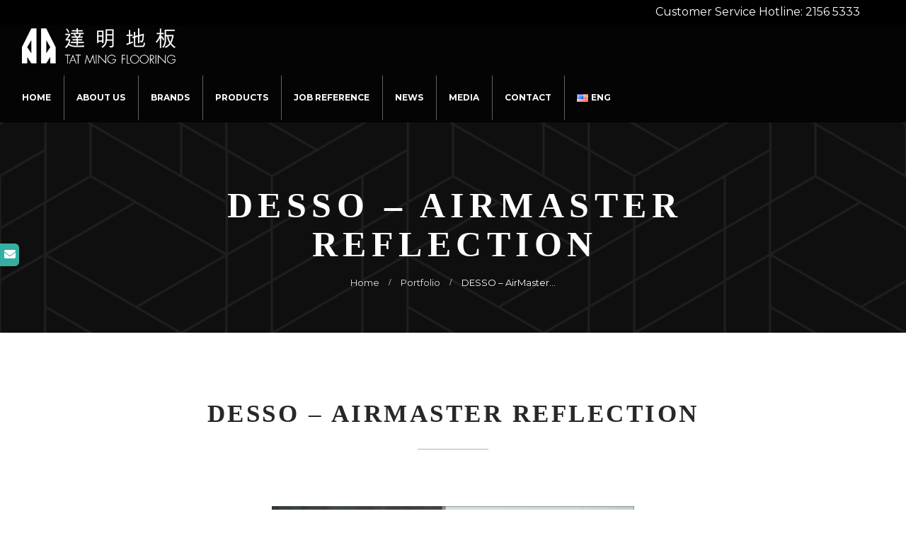

--- FILE ---
content_type: text/html; charset=UTF-8
request_url: https://tatmingflooring.com/portfolio/desso-airmaster-reflection/
body_size: 18876
content:
<!doctype html>
<html lang="en-US">
<head>
    <meta charset="UTF-8">
    <meta name="viewport" content="width=device-width, initial-scale=1">
    <link rel="profile" href="http://gmpg.org/xfn/11">
    <meta name='robots' content='index, follow, max-image-preview:large, max-snippet:-1, max-video-preview:-1' />
	<style>img:is([sizes="auto" i], [sizes^="auto," i]) { contain-intrinsic-size: 3000px 1500px }</style>
	
<!-- Google Tag Manager for WordPress by gtm4wp.com -->
<script data-cfasync="false" data-pagespeed-no-defer>
	var gtm4wp_datalayer_name = "dataLayer";
	var dataLayer = dataLayer || [];
</script>
<!-- End Google Tag Manager for WordPress by gtm4wp.com -->
	<!-- This site is optimized with the Yoast SEO plugin v24.9 - https://yoast.com/wordpress/plugins/seo/ -->
	<title>DESSO - AirMaster Reflection - Tat Ming Flooring</title>
	<link rel="canonical" href="https://tatmingflooring.com/portfolio/desso-airmaster-reflection/" />
	<meta property="og:locale" content="en_US" />
	<meta property="og:type" content="article" />
	<meta property="og:title" content="DESSO - AirMaster Reflection - Tat Ming Flooring" />
	<meta property="og:description" content="Brand: Desso Origin: The Netherlands Type: Modular Carpet The DESSO AirMaster Reflection collection is inspired by Japanese design philosophy centred around balance, serenity and nature. The collection offers an inspiring and sustainable way to significantly reduce harmful fine dust particles in hotels and the workplace. By capturing and keeping them where they can do no [&hellip;]" />
	<meta property="og:url" content="https://tatmingflooring.com/portfolio/desso-airmaster-reflection/" />
	<meta property="og:site_name" content="Tat Ming Flooring" />
	<meta property="og:image" content="https://tatmingflooring.com/wp-content/uploads/2023/05/IN_AirMaster_Reflection_9527_9107_9850_004.jpg" />
	<meta property="og:image:width" content="844" />
	<meta property="og:image:height" content="1500" />
	<meta property="og:image:type" content="image/jpeg" />
	<meta name="twitter:card" content="summary_large_image" />
	<script type="application/ld+json" class="yoast-schema-graph">{"@context":"https://schema.org","@graph":[{"@type":"WebPage","@id":"https://tatmingflooring.com/portfolio/desso-airmaster-reflection/","url":"https://tatmingflooring.com/portfolio/desso-airmaster-reflection/","name":"DESSO - AirMaster Reflection - Tat Ming Flooring","isPartOf":{"@id":"https://tatmingflooring.com/#website"},"primaryImageOfPage":{"@id":"https://tatmingflooring.com/portfolio/desso-airmaster-reflection/#primaryimage"},"image":{"@id":"https://tatmingflooring.com/portfolio/desso-airmaster-reflection/#primaryimage"},"thumbnailUrl":"https://tatmingflooring.com/wp-content/uploads/2023/05/IN_AirMaster_Reflection_9527_9107_9850_004.jpg","datePublished":"2023-05-05T08:01:17+00:00","breadcrumb":{"@id":"https://tatmingflooring.com/portfolio/desso-airmaster-reflection/#breadcrumb"},"inLanguage":"en-US","potentialAction":[{"@type":"ReadAction","target":["https://tatmingflooring.com/portfolio/desso-airmaster-reflection/"]}]},{"@type":"ImageObject","inLanguage":"en-US","@id":"https://tatmingflooring.com/portfolio/desso-airmaster-reflection/#primaryimage","url":"https://tatmingflooring.com/wp-content/uploads/2023/05/IN_AirMaster_Reflection_9527_9107_9850_004.jpg","contentUrl":"https://tatmingflooring.com/wp-content/uploads/2023/05/IN_AirMaster_Reflection_9527_9107_9850_004.jpg","width":844,"height":1500,"caption":"712013010|712013006|712013012"},{"@type":"BreadcrumbList","@id":"https://tatmingflooring.com/portfolio/desso-airmaster-reflection/#breadcrumb","itemListElement":[{"@type":"ListItem","position":1,"name":"Home","item":"https://tatmingflooring.com/"},{"@type":"ListItem","position":2,"name":"Portfolio","item":"https://tatmingflooring.com/portfolio/"},{"@type":"ListItem","position":3,"name":"DESSO &#8211; AirMaster Reflection"}]},{"@type":"WebSite","@id":"https://tatmingflooring.com/#website","url":"https://tatmingflooring.com/","name":"Tat Ming Flooring","description":"Premium Floorings","potentialAction":[{"@type":"SearchAction","target":{"@type":"EntryPoint","urlTemplate":"https://tatmingflooring.com/?s={search_term_string}"},"query-input":{"@type":"PropertyValueSpecification","valueRequired":true,"valueName":"search_term_string"}}],"inLanguage":"en-US"}]}</script>
	<!-- / Yoast SEO plugin. -->


<link rel='dns-prefetch' href='//fonts.googleapis.com' />
<link rel='preconnect' href='https://fonts.gstatic.com' crossorigin />
<link rel="alternate" type="application/rss+xml" title="Tat Ming Flooring &raquo; Feed" href="https://tatmingflooring.com/feed/" />
<link rel="alternate" type="application/rss+xml" title="Tat Ming Flooring &raquo; Comments Feed" href="https://tatmingflooring.com/comments/feed/" />
		<!-- This site uses the Google Analytics by MonsterInsights plugin v9.4.1 - Using Analytics tracking - https://www.monsterinsights.com/ -->
		<!-- Note: MonsterInsights is not currently configured on this site. The site owner needs to authenticate with Google Analytics in the MonsterInsights settings panel. -->
					<!-- No tracking code set -->
				<!-- / Google Analytics by MonsterInsights -->
		<script type="text/javascript">
/* <![CDATA[ */
window._wpemojiSettings = {"baseUrl":"https:\/\/s.w.org\/images\/core\/emoji\/15.0.3\/72x72\/","ext":".png","svgUrl":"https:\/\/s.w.org\/images\/core\/emoji\/15.0.3\/svg\/","svgExt":".svg","source":{"concatemoji":"https:\/\/tatmingflooring.com\/wp-includes\/js\/wp-emoji-release.min.js"}};
/*! This file is auto-generated */
!function(i,n){var o,s,e;function c(e){try{var t={supportTests:e,timestamp:(new Date).valueOf()};sessionStorage.setItem(o,JSON.stringify(t))}catch(e){}}function p(e,t,n){e.clearRect(0,0,e.canvas.width,e.canvas.height),e.fillText(t,0,0);var t=new Uint32Array(e.getImageData(0,0,e.canvas.width,e.canvas.height).data),r=(e.clearRect(0,0,e.canvas.width,e.canvas.height),e.fillText(n,0,0),new Uint32Array(e.getImageData(0,0,e.canvas.width,e.canvas.height).data));return t.every(function(e,t){return e===r[t]})}function u(e,t,n){switch(t){case"flag":return n(e,"\ud83c\udff3\ufe0f\u200d\u26a7\ufe0f","\ud83c\udff3\ufe0f\u200b\u26a7\ufe0f")?!1:!n(e,"\ud83c\uddfa\ud83c\uddf3","\ud83c\uddfa\u200b\ud83c\uddf3")&&!n(e,"\ud83c\udff4\udb40\udc67\udb40\udc62\udb40\udc65\udb40\udc6e\udb40\udc67\udb40\udc7f","\ud83c\udff4\u200b\udb40\udc67\u200b\udb40\udc62\u200b\udb40\udc65\u200b\udb40\udc6e\u200b\udb40\udc67\u200b\udb40\udc7f");case"emoji":return!n(e,"\ud83d\udc26\u200d\u2b1b","\ud83d\udc26\u200b\u2b1b")}return!1}function f(e,t,n){var r="undefined"!=typeof WorkerGlobalScope&&self instanceof WorkerGlobalScope?new OffscreenCanvas(300,150):i.createElement("canvas"),a=r.getContext("2d",{willReadFrequently:!0}),o=(a.textBaseline="top",a.font="600 32px Arial",{});return e.forEach(function(e){o[e]=t(a,e,n)}),o}function t(e){var t=i.createElement("script");t.src=e,t.defer=!0,i.head.appendChild(t)}"undefined"!=typeof Promise&&(o="wpEmojiSettingsSupports",s=["flag","emoji"],n.supports={everything:!0,everythingExceptFlag:!0},e=new Promise(function(e){i.addEventListener("DOMContentLoaded",e,{once:!0})}),new Promise(function(t){var n=function(){try{var e=JSON.parse(sessionStorage.getItem(o));if("object"==typeof e&&"number"==typeof e.timestamp&&(new Date).valueOf()<e.timestamp+604800&&"object"==typeof e.supportTests)return e.supportTests}catch(e){}return null}();if(!n){if("undefined"!=typeof Worker&&"undefined"!=typeof OffscreenCanvas&&"undefined"!=typeof URL&&URL.createObjectURL&&"undefined"!=typeof Blob)try{var e="postMessage("+f.toString()+"("+[JSON.stringify(s),u.toString(),p.toString()].join(",")+"));",r=new Blob([e],{type:"text/javascript"}),a=new Worker(URL.createObjectURL(r),{name:"wpTestEmojiSupports"});return void(a.onmessage=function(e){c(n=e.data),a.terminate(),t(n)})}catch(e){}c(n=f(s,u,p))}t(n)}).then(function(e){for(var t in e)n.supports[t]=e[t],n.supports.everything=n.supports.everything&&n.supports[t],"flag"!==t&&(n.supports.everythingExceptFlag=n.supports.everythingExceptFlag&&n.supports[t]);n.supports.everythingExceptFlag=n.supports.everythingExceptFlag&&!n.supports.flag,n.DOMReady=!1,n.readyCallback=function(){n.DOMReady=!0}}).then(function(){return e}).then(function(){var e;n.supports.everything||(n.readyCallback(),(e=n.source||{}).concatemoji?t(e.concatemoji):e.wpemoji&&e.twemoji&&(t(e.twemoji),t(e.wpemoji)))}))}((window,document),window._wpemojiSettings);
/* ]]> */
</script>
<style id='wp-emoji-styles-inline-css' type='text/css'>

	img.wp-smiley, img.emoji {
		display: inline !important;
		border: none !important;
		box-shadow: none !important;
		height: 1em !important;
		width: 1em !important;
		margin: 0 0.07em !important;
		vertical-align: -0.1em !important;
		background: none !important;
		padding: 0 !important;
	}
</style>
<link rel='stylesheet' id='wp-block-library-css' href='https://tatmingflooring.com/wp-includes/css/dist/block-library/style.min.css'  media='all' />
<style id='classic-theme-styles-inline-css' type='text/css'>
/*! This file is auto-generated */
.wp-block-button__link{color:#fff;background-color:#32373c;border-radius:9999px;box-shadow:none;text-decoration:none;padding:calc(.667em + 2px) calc(1.333em + 2px);font-size:1.125em}.wp-block-file__button{background:#32373c;color:#fff;text-decoration:none}
</style>
<style id='global-styles-inline-css' type='text/css'>
:root{--wp--preset--aspect-ratio--square: 1;--wp--preset--aspect-ratio--4-3: 4/3;--wp--preset--aspect-ratio--3-4: 3/4;--wp--preset--aspect-ratio--3-2: 3/2;--wp--preset--aspect-ratio--2-3: 2/3;--wp--preset--aspect-ratio--16-9: 16/9;--wp--preset--aspect-ratio--9-16: 9/16;--wp--preset--color--black: #000000;--wp--preset--color--cyan-bluish-gray: #abb8c3;--wp--preset--color--white: #ffffff;--wp--preset--color--pale-pink: #f78da7;--wp--preset--color--vivid-red: #cf2e2e;--wp--preset--color--luminous-vivid-orange: #ff6900;--wp--preset--color--luminous-vivid-amber: #fcb900;--wp--preset--color--light-green-cyan: #7bdcb5;--wp--preset--color--vivid-green-cyan: #00d084;--wp--preset--color--pale-cyan-blue: #8ed1fc;--wp--preset--color--vivid-cyan-blue: #0693e3;--wp--preset--color--vivid-purple: #9b51e0;--wp--preset--gradient--vivid-cyan-blue-to-vivid-purple: linear-gradient(135deg,rgba(6,147,227,1) 0%,rgb(155,81,224) 100%);--wp--preset--gradient--light-green-cyan-to-vivid-green-cyan: linear-gradient(135deg,rgb(122,220,180) 0%,rgb(0,208,130) 100%);--wp--preset--gradient--luminous-vivid-amber-to-luminous-vivid-orange: linear-gradient(135deg,rgba(252,185,0,1) 0%,rgba(255,105,0,1) 100%);--wp--preset--gradient--luminous-vivid-orange-to-vivid-red: linear-gradient(135deg,rgba(255,105,0,1) 0%,rgb(207,46,46) 100%);--wp--preset--gradient--very-light-gray-to-cyan-bluish-gray: linear-gradient(135deg,rgb(238,238,238) 0%,rgb(169,184,195) 100%);--wp--preset--gradient--cool-to-warm-spectrum: linear-gradient(135deg,rgb(74,234,220) 0%,rgb(151,120,209) 20%,rgb(207,42,186) 40%,rgb(238,44,130) 60%,rgb(251,105,98) 80%,rgb(254,248,76) 100%);--wp--preset--gradient--blush-light-purple: linear-gradient(135deg,rgb(255,206,236) 0%,rgb(152,150,240) 100%);--wp--preset--gradient--blush-bordeaux: linear-gradient(135deg,rgb(254,205,165) 0%,rgb(254,45,45) 50%,rgb(107,0,62) 100%);--wp--preset--gradient--luminous-dusk: linear-gradient(135deg,rgb(255,203,112) 0%,rgb(199,81,192) 50%,rgb(65,88,208) 100%);--wp--preset--gradient--pale-ocean: linear-gradient(135deg,rgb(255,245,203) 0%,rgb(182,227,212) 50%,rgb(51,167,181) 100%);--wp--preset--gradient--electric-grass: linear-gradient(135deg,rgb(202,248,128) 0%,rgb(113,206,126) 100%);--wp--preset--gradient--midnight: linear-gradient(135deg,rgb(2,3,129) 0%,rgb(40,116,252) 100%);--wp--preset--font-size--small: 13px;--wp--preset--font-size--medium: 20px;--wp--preset--font-size--large: 36px;--wp--preset--font-size--x-large: 42px;--wp--preset--spacing--20: 0.44rem;--wp--preset--spacing--30: 0.67rem;--wp--preset--spacing--40: 1rem;--wp--preset--spacing--50: 1.5rem;--wp--preset--spacing--60: 2.25rem;--wp--preset--spacing--70: 3.38rem;--wp--preset--spacing--80: 5.06rem;--wp--preset--shadow--natural: 6px 6px 9px rgba(0, 0, 0, 0.2);--wp--preset--shadow--deep: 12px 12px 50px rgba(0, 0, 0, 0.4);--wp--preset--shadow--sharp: 6px 6px 0px rgba(0, 0, 0, 0.2);--wp--preset--shadow--outlined: 6px 6px 0px -3px rgba(255, 255, 255, 1), 6px 6px rgba(0, 0, 0, 1);--wp--preset--shadow--crisp: 6px 6px 0px rgba(0, 0, 0, 1);}:where(.is-layout-flex){gap: 0.5em;}:where(.is-layout-grid){gap: 0.5em;}body .is-layout-flex{display: flex;}.is-layout-flex{flex-wrap: wrap;align-items: center;}.is-layout-flex > :is(*, div){margin: 0;}body .is-layout-grid{display: grid;}.is-layout-grid > :is(*, div){margin: 0;}:where(.wp-block-columns.is-layout-flex){gap: 2em;}:where(.wp-block-columns.is-layout-grid){gap: 2em;}:where(.wp-block-post-template.is-layout-flex){gap: 1.25em;}:where(.wp-block-post-template.is-layout-grid){gap: 1.25em;}.has-black-color{color: var(--wp--preset--color--black) !important;}.has-cyan-bluish-gray-color{color: var(--wp--preset--color--cyan-bluish-gray) !important;}.has-white-color{color: var(--wp--preset--color--white) !important;}.has-pale-pink-color{color: var(--wp--preset--color--pale-pink) !important;}.has-vivid-red-color{color: var(--wp--preset--color--vivid-red) !important;}.has-luminous-vivid-orange-color{color: var(--wp--preset--color--luminous-vivid-orange) !important;}.has-luminous-vivid-amber-color{color: var(--wp--preset--color--luminous-vivid-amber) !important;}.has-light-green-cyan-color{color: var(--wp--preset--color--light-green-cyan) !important;}.has-vivid-green-cyan-color{color: var(--wp--preset--color--vivid-green-cyan) !important;}.has-pale-cyan-blue-color{color: var(--wp--preset--color--pale-cyan-blue) !important;}.has-vivid-cyan-blue-color{color: var(--wp--preset--color--vivid-cyan-blue) !important;}.has-vivid-purple-color{color: var(--wp--preset--color--vivid-purple) !important;}.has-black-background-color{background-color: var(--wp--preset--color--black) !important;}.has-cyan-bluish-gray-background-color{background-color: var(--wp--preset--color--cyan-bluish-gray) !important;}.has-white-background-color{background-color: var(--wp--preset--color--white) !important;}.has-pale-pink-background-color{background-color: var(--wp--preset--color--pale-pink) !important;}.has-vivid-red-background-color{background-color: var(--wp--preset--color--vivid-red) !important;}.has-luminous-vivid-orange-background-color{background-color: var(--wp--preset--color--luminous-vivid-orange) !important;}.has-luminous-vivid-amber-background-color{background-color: var(--wp--preset--color--luminous-vivid-amber) !important;}.has-light-green-cyan-background-color{background-color: var(--wp--preset--color--light-green-cyan) !important;}.has-vivid-green-cyan-background-color{background-color: var(--wp--preset--color--vivid-green-cyan) !important;}.has-pale-cyan-blue-background-color{background-color: var(--wp--preset--color--pale-cyan-blue) !important;}.has-vivid-cyan-blue-background-color{background-color: var(--wp--preset--color--vivid-cyan-blue) !important;}.has-vivid-purple-background-color{background-color: var(--wp--preset--color--vivid-purple) !important;}.has-black-border-color{border-color: var(--wp--preset--color--black) !important;}.has-cyan-bluish-gray-border-color{border-color: var(--wp--preset--color--cyan-bluish-gray) !important;}.has-white-border-color{border-color: var(--wp--preset--color--white) !important;}.has-pale-pink-border-color{border-color: var(--wp--preset--color--pale-pink) !important;}.has-vivid-red-border-color{border-color: var(--wp--preset--color--vivid-red) !important;}.has-luminous-vivid-orange-border-color{border-color: var(--wp--preset--color--luminous-vivid-orange) !important;}.has-luminous-vivid-amber-border-color{border-color: var(--wp--preset--color--luminous-vivid-amber) !important;}.has-light-green-cyan-border-color{border-color: var(--wp--preset--color--light-green-cyan) !important;}.has-vivid-green-cyan-border-color{border-color: var(--wp--preset--color--vivid-green-cyan) !important;}.has-pale-cyan-blue-border-color{border-color: var(--wp--preset--color--pale-cyan-blue) !important;}.has-vivid-cyan-blue-border-color{border-color: var(--wp--preset--color--vivid-cyan-blue) !important;}.has-vivid-purple-border-color{border-color: var(--wp--preset--color--vivid-purple) !important;}.has-vivid-cyan-blue-to-vivid-purple-gradient-background{background: var(--wp--preset--gradient--vivid-cyan-blue-to-vivid-purple) !important;}.has-light-green-cyan-to-vivid-green-cyan-gradient-background{background: var(--wp--preset--gradient--light-green-cyan-to-vivid-green-cyan) !important;}.has-luminous-vivid-amber-to-luminous-vivid-orange-gradient-background{background: var(--wp--preset--gradient--luminous-vivid-amber-to-luminous-vivid-orange) !important;}.has-luminous-vivid-orange-to-vivid-red-gradient-background{background: var(--wp--preset--gradient--luminous-vivid-orange-to-vivid-red) !important;}.has-very-light-gray-to-cyan-bluish-gray-gradient-background{background: var(--wp--preset--gradient--very-light-gray-to-cyan-bluish-gray) !important;}.has-cool-to-warm-spectrum-gradient-background{background: var(--wp--preset--gradient--cool-to-warm-spectrum) !important;}.has-blush-light-purple-gradient-background{background: var(--wp--preset--gradient--blush-light-purple) !important;}.has-blush-bordeaux-gradient-background{background: var(--wp--preset--gradient--blush-bordeaux) !important;}.has-luminous-dusk-gradient-background{background: var(--wp--preset--gradient--luminous-dusk) !important;}.has-pale-ocean-gradient-background{background: var(--wp--preset--gradient--pale-ocean) !important;}.has-electric-grass-gradient-background{background: var(--wp--preset--gradient--electric-grass) !important;}.has-midnight-gradient-background{background: var(--wp--preset--gradient--midnight) !important;}.has-small-font-size{font-size: var(--wp--preset--font-size--small) !important;}.has-medium-font-size{font-size: var(--wp--preset--font-size--medium) !important;}.has-large-font-size{font-size: var(--wp--preset--font-size--large) !important;}.has-x-large-font-size{font-size: var(--wp--preset--font-size--x-large) !important;}
:where(.wp-block-post-template.is-layout-flex){gap: 1.25em;}:where(.wp-block-post-template.is-layout-grid){gap: 1.25em;}
:where(.wp-block-columns.is-layout-flex){gap: 2em;}:where(.wp-block-columns.is-layout-grid){gap: 2em;}
:root :where(.wp-block-pullquote){font-size: 1.5em;line-height: 1.6;}
</style>
<link rel='stylesheet' id='contact-form-7-css' href='https://tatmingflooring.com/wp-content/plugins/contact-form-7/includes/css/styles.css'  media='all' />
<link rel='stylesheet' id='hover-effects-css' href='https://tatmingflooring.com/wp-content/plugins/hover-effects/asset/css/hover.css'  media='all' />
<link rel='stylesheet' id='rs-plugin-settings-css' href='https://tatmingflooring.com/wp-content/plugins/revslider/public/assets/css/settings.css'  media='all' />
<style id='rs-plugin-settings-inline-css' type='text/css'>
#rs-demo-id {}
</style>
<link rel='stylesheet' id='cms-plugin-stylesheet-css' href='https://tatmingflooring.com/wp-content/plugins/themecore/assets/css/cms-style.css'  media='all' />
<link property="stylesheet" rel='stylesheet' id='owl-carousel-css' href='https://tatmingflooring.com/wp-content/plugins/themecore/assets/css/owl.carousel.min.css'  media='all' />
<link rel='stylesheet' id='bootstrap-css' href='https://tatmingflooring.com/wp-content/themes/arctecture/arctecture/assets/css/bootstrap.min.css'  media='all' />
<link rel='stylesheet' id='font-awesome-css' href='https://tatmingflooring.com/wp-content/plugins/js_composer/assets/lib/bower/font-awesome/css/font-awesome.min.css'  media='all' />
<link rel='stylesheet' id='font-material-icon-css' href='https://tatmingflooring.com/wp-content/themes/arctecture/arctecture/assets/css/material-design-iconic-font.min.css'  media='all' />
<link rel='stylesheet' id='font-etline-icon-css' href='https://tatmingflooring.com/wp-content/themes/arctecture/arctecture/assets/css/et-line.css'  media='all' />
<link rel='stylesheet' id='magnific-popup-css' href='https://tatmingflooring.com/wp-content/themes/arctecture/arctecture/assets/css/magnific-popup.css'  media='all' />
<link rel='stylesheet' id='arctecture-theme-css' href='https://tatmingflooring.com/wp-content/themes/arctecture/arctecture/assets/css/theme.css'  media='all' />
<style id='arctecture-theme-inline-css' type='text/css'>
#site-header-wrap .site-branding a img { max-height: 50px; }
</style>
<link rel='stylesheet' id='menu-css' href='https://tatmingflooring.com/wp-content/themes/arctecture/arctecture/assets/css/menu.css'  media='all' />
<link rel='stylesheet' id='style-css' href='https://tatmingflooring.com/wp-content/themes/arctecture/arctecture/style.css'  media='all' />
<link rel='stylesheet' id='arctecture-google-fonts-css' href='https://fonts.googleapis.com/css?family=Poppins%3A300%2C400%2C500%2C600%2C700%2C800%2C900%7CMontserrat%3A200%2C300%2C400%2C500%2C600%2C700%2C800%7CPlayfair%2BDisplay%2BSC%3A400%2C700&#038;subset=latin%2Clatin-ext&#038;ver=6.7.4'  media='all' />
<style id='akismet-widget-style-inline-css' type='text/css'>

			.a-stats {
				--akismet-color-mid-green: #357b49;
				--akismet-color-white: #fff;
				--akismet-color-light-grey: #f6f7f7;

				max-width: 350px;
				width: auto;
			}

			.a-stats * {
				all: unset;
				box-sizing: border-box;
			}

			.a-stats strong {
				font-weight: 600;
			}

			.a-stats a.a-stats__link,
			.a-stats a.a-stats__link:visited,
			.a-stats a.a-stats__link:active {
				background: var(--akismet-color-mid-green);
				border: none;
				box-shadow: none;
				border-radius: 8px;
				color: var(--akismet-color-white);
				cursor: pointer;
				display: block;
				font-family: -apple-system, BlinkMacSystemFont, 'Segoe UI', 'Roboto', 'Oxygen-Sans', 'Ubuntu', 'Cantarell', 'Helvetica Neue', sans-serif;
				font-weight: 500;
				padding: 12px;
				text-align: center;
				text-decoration: none;
				transition: all 0.2s ease;
			}

			/* Extra specificity to deal with TwentyTwentyOne focus style */
			.widget .a-stats a.a-stats__link:focus {
				background: var(--akismet-color-mid-green);
				color: var(--akismet-color-white);
				text-decoration: none;
			}

			.a-stats a.a-stats__link:hover {
				filter: brightness(110%);
				box-shadow: 0 4px 12px rgba(0, 0, 0, 0.06), 0 0 2px rgba(0, 0, 0, 0.16);
			}

			.a-stats .count {
				color: var(--akismet-color-white);
				display: block;
				font-size: 1.5em;
				line-height: 1.4;
				padding: 0 13px;
				white-space: nowrap;
			}
		
</style>
<link rel="preload" as="style" href="https://fonts.googleapis.com/css?family=Montserrat:100,200,300,400,500,600,700,800,900,100italic,200italic,300italic,400italic,500italic,600italic,700italic,800italic,900italic&#038;display=swap&#038;ver=1755227090" /><link rel="stylesheet" href="https://fonts.googleapis.com/css?family=Montserrat:100,200,300,400,500,600,700,800,900,100italic,200italic,300italic,400italic,500italic,600italic,700italic,800italic,900italic&#038;display=swap&#038;ver=1755227090" media="print" onload="this.media='all'"><noscript><link rel="stylesheet" href="https://fonts.googleapis.com/css?family=Montserrat:100,200,300,400,500,600,700,800,900,100italic,200italic,300italic,400italic,500italic,600italic,700italic,800italic,900italic&#038;display=swap&#038;ver=1755227090" /></noscript><link rel='stylesheet' id='font-awesome-css-css' href='https://tatmingflooring.com/wp-content/plugins/mystickyelements-pro/css/font-awesome.min.css'  media='all' />
<link rel='stylesheet' id='mystickyelements-front-css-css' href='https://tatmingflooring.com/wp-content/plugins/mystickyelements-pro/css/mystickyelements-front.min.css'  media='all' />
<link rel='stylesheet' id='intl-tel-input-css' href='https://tatmingflooring.com/wp-content/plugins/mystickyelements-pro/intl-tel-input-src/build/css/intlTelInput.css'  media='all' />
<script  src="https://tatmingflooring.com/wp-includes/js/jquery/jquery.min.js" id="jquery-core-js"></script>
<script  src="https://tatmingflooring.com/wp-includes/js/jquery/jquery-migrate.min.js" id="jquery-migrate-js"></script>
<script  src="https://tatmingflooring.com/wp-content/plugins/revslider/public/assets/js/jquery.themepunch.tools.min.js" id="tp-tools-js"></script>
<script  src="https://tatmingflooring.com/wp-content/plugins/revslider/public/assets/js/jquery.themepunch.revolution.min.js" id="revmin-js"></script>
<link rel="https://api.w.org/" href="https://tatmingflooring.com/wp-json/" /><link rel="EditURI" type="application/rsd+xml" title="RSD" href="https://tatmingflooring.com/xmlrpc.php?rsd" />
<meta name="generator" content="WordPress 6.7.4" />
<link rel='shortlink' href='https://tatmingflooring.com/?p=8710' />
<link rel="alternate" title="oEmbed (JSON)" type="application/json+oembed" href="https://tatmingflooring.com/wp-json/oembed/1.0/embed?url=https%3A%2F%2Ftatmingflooring.com%2Fportfolio%2Fdesso-airmaster-reflection%2F" />
<link rel="alternate" title="oEmbed (XML)" type="text/xml+oembed" href="https://tatmingflooring.com/wp-json/oembed/1.0/embed?url=https%3A%2F%2Ftatmingflooring.com%2Fportfolio%2Fdesso-airmaster-reflection%2F&#038;format=xml" />
<meta name="generator" content="Redux 4.4.18" />    
    <script type="text/javascript">
        var ajaxurl = 'https://tatmingflooring.com/wp-admin/admin-ajax.php';
    </script>

<!-- Google Tag Manager for WordPress by gtm4wp.com -->
<!-- GTM Container placement set to automatic -->
<script data-cfasync="false" data-pagespeed-no-defer type="text/javascript">
	var dataLayer_content = {"pagePostType":"portfolio","pagePostType2":"single-portfolio","pagePostAuthor":"Tat Ming Flooring"};
	dataLayer.push( dataLayer_content );
</script>
<script data-cfasync="false">
(function(w,d,s,l,i){w[l]=w[l]||[];w[l].push({'gtm.start':
new Date().getTime(),event:'gtm.js'});var f=d.getElementsByTagName(s)[0],
j=d.createElement(s),dl=l!='dataLayer'?'&l='+l:'';j.async=true;j.src=
'//www.googletagmanager.com/gtm.'+'js?id='+i+dl;f.parentNode.insertBefore(j,f);
})(window,document,'script','dataLayer','GTM-P3QJF84');
</script>
<!-- End Google Tag Manager -->
<!-- End Google Tag Manager for WordPress by gtm4wp.com --><meta name="generator" content="Powered by WPBakery Page Builder - drag and drop page builder for WordPress."/>
<!--[if lte IE 9]><link rel="stylesheet" type="text/css" href="https://tatmingflooring.com/wp-content/plugins/js_composer/assets/css/vc_lte_ie9.min.css" media="screen"><![endif]--><meta name="generator" content="Powered by Slider Revolution 5.4.8 - responsive, Mobile-Friendly Slider Plugin for WordPress with comfortable drag and drop interface." />
<link rel="icon" href="https://tatmingflooring.com/wp-content/uploads/2019/11/cropped-tmicon-1-32x32.png" sizes="32x32" />
<link rel="icon" href="https://tatmingflooring.com/wp-content/uploads/2019/11/cropped-tmicon-1-192x192.png" sizes="192x192" />
<link rel="apple-touch-icon" href="https://tatmingflooring.com/wp-content/uploads/2019/11/cropped-tmicon-1-180x180.png" />
<meta name="msapplication-TileImage" content="https://tatmingflooring.com/wp-content/uploads/2019/11/cropped-tmicon-1-270x270.png" />
<script >function setREVStartSize(e){									
						try{ e.c=jQuery(e.c);var i=jQuery(window).width(),t=9999,r=0,n=0,l=0,f=0,s=0,h=0;
							if(e.responsiveLevels&&(jQuery.each(e.responsiveLevels,function(e,f){f>i&&(t=r=f,l=e),i>f&&f>r&&(r=f,n=e)}),t>r&&(l=n)),f=e.gridheight[l]||e.gridheight[0]||e.gridheight,s=e.gridwidth[l]||e.gridwidth[0]||e.gridwidth,h=i/s,h=h>1?1:h,f=Math.round(h*f),"fullscreen"==e.sliderLayout){var u=(e.c.width(),jQuery(window).height());if(void 0!=e.fullScreenOffsetContainer){var c=e.fullScreenOffsetContainer.split(",");if (c) jQuery.each(c,function(e,i){u=jQuery(i).length>0?u-jQuery(i).outerHeight(!0):u}),e.fullScreenOffset.split("%").length>1&&void 0!=e.fullScreenOffset&&e.fullScreenOffset.length>0?u-=jQuery(window).height()*parseInt(e.fullScreenOffset,0)/100:void 0!=e.fullScreenOffset&&e.fullScreenOffset.length>0&&(u-=parseInt(e.fullScreenOffset,0))}f=u}else void 0!=e.minHeight&&f<e.minHeight&&(f=e.minHeight);e.c.closest(".rev_slider_wrapper").css({height:f})					
						}catch(d){console.log("Failure at Presize of Slider:"+d)}						
					};</script>
		<style type="text/css" id="wp-custom-css">
			@media only screen  and (min-width : 1200px) {
.home .owl-carousel .owl-item img {
    display: block;
    width: 100%;
	  display: block;
  margin-left: auto;
  margin-right: auto;
}
}


@media only screen  and (min-width : 1200px) {
.owl-carousel .owl-item img {
    display: block;
    width: 40%;
	  display: block;
  margin-left: auto;
  margin-right: auto;
}
}


.single-portfolio .owl-carousel .owl-prev, .single-portfolio .owl-carousel .owl-next {
    position: absolute;
    height:200px;
    width: 30px;
    border: none;
    line-height:200px;
    background: black;
    top: 50%;
    font-size: 50px;
}



.single-portfolio .portfolio-excerpt {
display:none!important;
}

.topbar-panel .site-header-slogan li {
    color: #999;
    font-size: 11px;
    padding: 5px 10px;
    padding-left: 0;
    margin-right: 0px;
text-align:right;
	float:right;

}

.fa-map-marker:before {
  display:none;
}
.fa-envelope-o {display:none!important;}

.col-lg-8 {
    -ms-flex: 0 0 100%;
    flex: 0 0 100%;
    max-width: 100%;
}

.cms-carousel-client2 .cms-carousel-item .cms-carousel-media {
    padding: 0px;
    border: 0px solid #ebebeb;
}

.cms-carousel-client2 .cms-carousel-item .cms-carousel-media img {
    height: 150px;
}

.meta-single.meta-single-bottom {
   display:none;
}

.vc_toggle_title h4{
	color: white;
	font-size: 14px;
	font-family: Montserrat;
	text-decoration: none;
	font-weight: 300;
}

.entry-holder .li-amdin{
	display: none !important;
}
@media only screen  and (max-width : 600px) {
	.designerImage .wpb_single_image{
		padding-left: 0px !important;
		padding-right: 0px !important;
	}
	
	.compose-mode .vc_vc_row>[data-vc-full-width=true] {
		padding: 0px !important;
	}
	
	#primary .vc_column_container > .vc_column-inner {
		padding: 0px !important;
	}
}

.designerOldRow{
	display: none;
}

.site-header-slogan li{
	color: white !important;
	font-size: 16px !important;
}

#headroom .container{
	margin-left: 0px;
	margin-right: 0px;
}


.site-branding{
	padding-right: 100px !important;
}

#masthead {
	position: sticky;
	top: 0px;
	z-index: 9999;
}

@media only screen  and (min-width : 992px) {
	.primary-menu > li > a {
		line-height: 38px;
	}
	
	.primary-menu > li {
		padding: 0 16px;
	}
	
	#mastmenu, #site-navigation {
		padding-left: 0px;
		width: 100% !important;
	}
	
	.site-branding {
		margin-left: 16px;
		margin-bottom: 8px;
	}
}

#site-header-wrap #headroom {
	border-bottom: none !important;
}		</style>
		<style id="cms_theme_options-dynamic-css" title="dynamic-css" class="redux-options-output">.topbar-panel{background-color:#000000;}body #site-header-wrap #headroom.site-header-main{background-color:rgba(2,2,2,0.99);}#pagetitle{background-image:url('https://tatmingflooring.com/wp-content/uploads/2019/04/brand-pattern-01-1.png');}#pagetitle{padding-top:90px;padding-bottom:60px;}body{font-family:Montserrat;line-height:22px;font-weight:normal;font-style:normal;font-size:16px;}.site-footer{background-repeat:repeat;background-attachment:fixed;background-position:center top;background-image:url('https://tatmingflooring.com/wp-content/uploads/2019/04/brand-pattern-01.png');background-size:contain;}.top-footer{padding-top:60px;padding-bottom:30px;}body .bottom-footer .copyright-content{color:#ffffff;}body .bottom-footer .copyright-content a{color:#ffffff;}</style><noscript><style type="text/css"> .wpb_animate_when_almost_visible { opacity: 1; }</style></noscript></head>

<body class="portfolio-template-default single single-portfolio postid-8710 header-1 visual-composer wpb-js-composer js-comp-ver-5.7 vc_responsive">
<div id="page" class="site">
        <header id="masthead" class="site-header">
    <div id="site-header-wrap" class="header-layout1 rf-active no-sticky">
        <div class="topbar-panel">
            <div class="container">
                <div class="row">                    
                    <div class="col-lg-8 col-md-8 col-xs-12">
                        <ul class="site-header-slogan">
                                                            <li>
                                    <i class="fa fa-map-marker" aria-hidden="true"></i> Customer Service Hotline: 2156 5333                                </li>
                                                        
                                                            <li>
                                    <a href=""><i class="fa fa-envelope-o" aria-hidden="true"></i>  </a>
                                </li>
                                                    </ul>
                    </div>
                                        <div class="col-lg-4 col-md-4 col-xs-12 xs-hidden">
                        <ul class="ul-social header-social">
                                                        </ul>
                    </div>
                                    </div>
            </div>
        </div>
        <div id="headroom" class="site-header-main">
            <div class="container">
                <div class="row">
                    <div class="col-lg-12">
                        <div class="header-wrap">
                            <div class="button-menu">
                                <div class="bar1"></div>
                                <div class="bar2"></div>
                                <div class="bar3"></div>
                            </div>
                            <div class="site-branding">
                               <a class="logo-light" href="https://tatmingflooring.com/" title="Tat Ming Flooring" rel="home"><img src="https://tatmingflooring.com/wp-content/uploads/2022/03/HK_white_logo.png" alt="Logo Light"/></a><a class="logo-mobile" href="https://tatmingflooring.com/" title="Tat Ming Flooring" rel="home"><img src="https://tatmingflooring.com/wp-content/uploads/2022/03/HK_white_logo.png" alt="Logo Mobile"/></a>                            </div>
                            <nav id="site-navigation" class="main-navigation">
                                <ul id="mastmenu" class="primary-menu"><li id="menu-item-7963" class="menu-item menu-item-type-post_type menu-item-object-page menu-item-home menu-item-7963"><a href="https://tatmingflooring.com/" class="no-one-page">Home</a></li>
<li id="menu-item-5695" class="menu-item menu-item-type-post_type menu-item-object-page menu-item-has-children menu-item-5695"><a href="https://tatmingflooring.com/about-us/" class="no-one-page">About Us</a>
<ul class="sub-menu">
	<li id="menu-item-5694" class="menu-item menu-item-type-post_type menu-item-object-page menu-item-5694"><a href="https://tatmingflooring.com/about-us/" class="no-one-page">About Us</a></li>
	<li id="menu-item-1952" class="menu-item menu-item-type-post_type menu-item-object-page menu-item-1952"><a href="https://tatmingflooring.com/our-clients/" class="no-one-page">Our Clients</a></li>
	<li id="menu-item-7387" class="menu-item menu-item-type-post_type menu-item-object-page menu-item-7387"><a href="https://tatmingflooring.com/careers/" class="no-one-page">Careers</a></li>
</ul>
</li>
<li id="menu-item-3066" class="menu-item menu-item-type-post_type menu-item-object-page menu-item-3066"><a href="https://tatmingflooring.com/brands-tat-ming-flooring/" class="no-one-page">Brands</a></li>
<li id="menu-item-6841" class="menu-item menu-item-type-post_type menu-item-object-page menu-item-6841"><a href="https://tatmingflooring.com/products/" class="no-one-page">Products</a></li>
<li id="menu-item-1763" class="menu-item menu-item-type-custom menu-item-object-custom menu-item-has-children menu-item-1763"><a href="#" class="no-one-page">Job Reference</a>
<ul class="sub-menu">
	<li id="menu-item-2054" class="menu-item menu-item-type-post_type menu-item-object-page menu-item-2054"><a href="https://tatmingflooring.com/residence/" class="no-one-page">Residential</a></li>
	<li id="menu-item-2053" class="menu-item menu-item-type-post_type menu-item-object-page menu-item-2053"><a href="https://tatmingflooring.com/restaurant/" class="no-one-page">Restaurant</a></li>
	<li id="menu-item-2055" class="menu-item menu-item-type-post_type menu-item-object-page menu-item-2055"><a href="https://tatmingflooring.com/commercial/" class="no-one-page">Commercial</a></li>
	<li id="menu-item-1852" class="menu-item menu-item-type-post_type menu-item-object-page menu-item-1852"><a href="https://tatmingflooring.com/healthcare/" class="no-one-page">Healthcare</a></li>
	<li id="menu-item-2052" class="menu-item menu-item-type-post_type menu-item-object-page menu-item-2052"><a href="https://tatmingflooring.com/retail-shop/" class="no-one-page">Retail Shop</a></li>
</ul>
</li>
<li id="menu-item-1693" class="menu-item menu-item-type-post_type menu-item-object-page menu-item-1693"><a href="https://tatmingflooring.com/blog/" class="no-one-page">News</a></li>
<li id="menu-item-1950" class="menu-item menu-item-type-post_type menu-item-object-page menu-item-has-children menu-item-1950"><a href="https://tatmingflooring.com/media/" class="no-one-page">Media</a>
<ul class="sub-menu">
	<li id="menu-item-4310" class="menu-item menu-item-type-post_type menu-item-object-page menu-item-4310"><a href="https://tatmingflooring.com/articles/" class="no-one-page">Articles</a></li>
</ul>
</li>
<li id="menu-item-3936" class="menu-item menu-item-type-post_type menu-item-object-page menu-item-3936"><a href="https://tatmingflooring.com/contact/" class="no-one-page">Contact</a></li>
<li id="menu-item-3781" class="pll-parent-menu-item menu-item menu-item-type-custom menu-item-object-custom menu-item-has-children menu-item-3781"><a href="#pll_switcher" class="no-one-page"><img src="[data-uri]" alt="" width="16" height="11" style="width: 16px; height: 11px;" /><span style="margin-left:0.3em;">Eng</span></a>
<ul class="sub-menu">
	<li id="menu-item-3781-en" class="lang-item lang-item-47 lang-item-en current-lang no-translation lang-item-first menu-item menu-item-type-custom menu-item-object-custom menu-item-home menu-item-3781-en"><a href="https://tatmingflooring.com/" hreflang="en-US" lang="en-US" class="no-one-page"><img src="[data-uri]" alt="" width="16" height="11" style="width: 16px; height: 11px;" /><span style="margin-left:0.3em;">Eng</span></a></li>
	<li id="menu-item-3781-zh" class="lang-item lang-item-60 lang-item-zh no-translation menu-item menu-item-type-custom menu-item-object-custom menu-item-3781-zh"><a href="https://tatmingflooring.com/zh/" hreflang="zh-HK" lang="zh-HK" class="no-one-page"><img src="[data-uri]" alt="" width="16" height="11" style="width: 16px; height: 11px;" /><span style="margin-left:0.3em;">繁</span></a></li>
</ul>
</li>
</ul>                            </nav>
                                                    </div>
                    </div>
                </div>
            </div>
        </div>
        <div id="main-menu-mobile">
            <span class="btn-nav-mobile open-menu">
                <span></span>
            </span>
                    </div>
    </div>
</header>    <div id="pagetitle" class="page-title bg-overlay">
    <div class="container page-title-container">
    	        <div class="page-title-content clearfix"><h1 class="page-title">DESSO &#8211; AirMaster Reflection</h1><ul class="cms-breadcrumb"><li><a class="breadcrumb-entry" href="https://tatmingflooring.com/">Home</a></li><li><a class="breadcrumb-entry" href="https://tatmingflooring.com/portfolio/">Portfolio</a></li><li><span class="breadcrumb-entry">DESSO &#8211; AirMaster&hellip;</span></li></ul></div>    	    </div>
</div>
    <div id="content" class="site-content">
<div class="content-container">
    <div class="content-row">
        <div id="primary" class="">
            <main id="main" class="site-main">
                <article id="post-8710" class="single-hentry post-8710 portfolio type-portfolio status-publish has-post-thumbnail hentry portfolio-category-carpet-tile portfolio-category-products portfolio-category-testrug portfolio-category-84">
    <div class="portfolio-title-custome">
        <div class="container">
            <h2 class="entry-title single-title">DESSO &#8211; AirMaster Reflection</h2>
                    </div>
    </div>
    <div class="entry-featured">
                        <div class="cms-carousel owl-carousel gallery-carousel owl-arrows-middle-big" data-item-xs="1" data-item-sm="1" data-item-md="1" data-item-lg="1" data-margin="30" data-loop="true" data-autoplay="false" data-autoplaytimeout="5000" data-smartspeed="250" data-center="false" data-arrows="true" data-bullets="false" data-stagepadding="0" data-stagepaddingsm="0" data-rtl="false">
                                         <div class="post-type-gallery-item">
                            <img src="https://tatmingflooring.com/wp-content/uploads/2023/05/IN_AirMaster_Reflection_9527_9107_9850_004-1.jpg" alt="" />
                        </div>
                             </div>
    </div><!-- .entry-featured -->

    <div class="entry-holder"> 
        <div class="container">
            <div class="grap-portfolio-info">
                                                                            </div>
        </div>
                <div class="entry-content clearfix">
            <div class="container">
                <br>Brand: Desso<br><br>

Origin: The Netherlands<br><br>

Type: Modular Carpet<br><br><br>

The DESSO AirMaster Reflection collection is inspired by Japanese design philosophy centred around balance, serenity and nature. The collection offers an inspiring and sustainable way to significantly reduce harmful fine dust particles in hotels and the workplace. By capturing and keeping them where they can do no harm: under your feet.

            </div>
        </div><!-- .entry-content -->
    </div>
</article><!-- #post -->            </main><!-- #main -->
        </div><!-- #primary -->
    </div>
</div>

</div><!-- #content -->


<footer id="colophon" class="site-footer">
            <div class="top-footer bg-overlay">
            <div class="container">
                <div class="row">
                    <div class="col-xl-6 col-lg-6 col-md-6 col-sm-12 col-xs-12 cms-footer-item"><div id="text-8" class="widget widget_text"><h2 class=" widget-title">Customer Service</h2>			<div class="textwidget"><p><strong>Showroom Address</strong></p>
<p><strong>Wan Chai:</strong><br />
16th floor, Kwan Chart Tower, 6 Tonnochy Road</p>
<p>Monday to  Friday, 10 am to 6 pm</p>
<p>Saturday, 11 am to 5 pm</p>
<p>Sunday and Public Holidays: Closed</p>
<p><strong>Tel:  <a style="color: #b3b3b3;">(852) 21565333</a></strong></p>
<p><strong>WhatsApp Tel: <a style="color: #b3b3b3;">(852)51661823</a></strong></p>
<p><strong><span class="font9">Tsim Sha Tsui: </span></strong><br />
<span class="font10"> Unit 1602, 16/F, Mira Place Tower A, 132 Nathan Road</span></p>
<p>Monday To Saturday, 10 am to 6 pm<br />
Sunday, 11 am to 6 pm<br />
Public Holidays Closed</p>
<p><strong>Tel</strong>:  <a style="color: #b3b3b3;">(852) 21678337</a></p>
<p><strong>Email</strong>: flooring@tatming.com</p>
</div>
		</div></div><div class="col-xl-6 col-lg-6 col-md-6 col-sm-12 col-xs-12 cms-footer-item"><div id="media_image-9" class="widget widget_media_image"><h2 class=" widget-title">Environmental Organization Recognition</h2><img width="1101" height="228" src="https://tatmingflooring.com/wp-content/uploads/2022/04/footeraddress-clients-logo_工作區域-1-04-2-e1650868815944.png" class="image wp-image-7953  attachment-full size-full" alt="" style="max-width: 100%; height: auto;" title="Environmental Organization Recognition" decoding="async" srcset="https://tatmingflooring.com/wp-content/uploads/2022/04/footeraddress-clients-logo_工作區域-1-04-2-e1650868815944.png 1101w, https://tatmingflooring.com/wp-content/uploads/2022/04/footeraddress-clients-logo_工作區域-1-04-2-e1650868815944-768x159.png 768w" sizes="(max-width: 1101px) 100vw, 1101px" loading="eager" /></div><div id="media_image-10" class="widget widget_media_image"><h2 class=" widget-title">Our Main Clients</h2><img width="2185" height="1892" src="https://tatmingflooring.com/wp-content/uploads/2023/07/New-Logo-layout2023_black.png" class="image wp-image-8887  attachment-full size-full" alt="" style="max-width: 100%; height: auto;" title="Our Main Clients" decoding="async" srcset="https://tatmingflooring.com/wp-content/uploads/2023/07/New-Logo-layout2023_black.png 2185w, https://tatmingflooring.com/wp-content/uploads/2023/07/New-Logo-layout2023_black-768x665.png 768w, https://tatmingflooring.com/wp-content/uploads/2023/07/New-Logo-layout2023_black-1536x1330.png 1536w, https://tatmingflooring.com/wp-content/uploads/2023/07/New-Logo-layout2023_black-2048x1773.png 2048w" sizes="(max-width: 2185px) 100vw, 2185px" loading="eager" /></div></div>                </div>
            </div>
        </div>
                <div class="medium-footer">
            <div class="container">
                <aside id="black-studio-tinymce-2" class="widget widget_black_studio_tinymce"><div class="widget-content"><div class="textwidget"></div></div></aside><aside id="cs_social_widget-6" class="widget widget_cs_social_widget"><div class="widget-content"><ul class='cms-social'><li><a target="_blank" href="https://www.facebook.com/tatmingflooring/"><i class="zmdi zmdi-facebook"></i><span>Facebook</span></a></li><li><a target="_blank" href="https://instagram.com/tatmingflooring?igshid=YmMyMTA2M2Y="><i class="zmdi zmdi-instagram"></i><span>Instagram</span></a></li></ul></div></aside>            </div>
        </div>
        <div class="bottom-footer">
        <div class="container bottom-footer-container">
            <div class="row">
                <div class="copyright-content">
                    Copyright © 2020 TAT MING FLOORING                </div>
            </div><!-- .site-info -->
        </div>
    </div>
</footer><!-- #colophon -->

    <a href="#" class="scroll-top"><i class="zmdi zmdi-long-arrow-up"></i></a>
</div><!-- #page -->
<script  src="https://tatmingflooring.com/wp-content/plugins/contact-form-7/includes/swv/js/index.js" id="swv-js"></script>
<script type="text/javascript" id="contact-form-7-js-extra">
/* <![CDATA[ */
var wpcf7 = {"api":{"root":"https:\/\/tatmingflooring.com\/wp-json\/","namespace":"contact-form-7\/v1"}};
/* ]]> */
</script>
<script  src="https://tatmingflooring.com/wp-content/plugins/contact-form-7/includes/js/index.js" id="contact-form-7-js"></script>
<script  src="https://tatmingflooring.com/wp-content/plugins/themecore/assets/js/cms-front.js" id="cms-front-js-js"></script>
<script  src="https://tatmingflooring.com/wp-content/themes/arctecture/arctecture/assets/js/cms-parallax.js" id="arctecture-parallax-js"></script>
<script  src="https://tatmingflooring.com/wp-content/themes/arctecture/arctecture/assets/js/match-height-min.js" id="match-height-js"></script>
<script  src="https://tatmingflooring.com/wp-content/themes/arctecture/arctecture/assets/js/sidebar-scroll-fixed.js" id="arctecture-sidebar-fixed-js"></script>
<script  src="https://tatmingflooring.com/wp-content/themes/arctecture/arctecture/assets/js/magnific-popup.min.js" id="magnific-popup-js"></script>
<script  src="https://tatmingflooring.com/wp-content/themes/arctecture/arctecture/assets/js/main.js" id="main-js"></script>
<script type="text/javascript" id="post-favorite-js-extra">
/* <![CDATA[ */
var nectarLove = {"ajaxurl":"https:\/\/tatmingflooring.com\/wp-admin\/admin-ajax.php","postID":"8710","rooturl":"https:\/\/tatmingflooring.com\/"};
/* ]]> */
</script>
<script  src="https://tatmingflooring.com/wp-content/themes/arctecture/arctecture/assets/js/post_favorite.js" id="post-favorite-js"></script>
<script type="text/javascript" id="intl-tel-input-js-js-extra">
/* <![CDATA[ */
var mystickyelement_obj = {"plugin_url":"https:\/\/tatmingflooring.com\/wp-content\/plugins\/mystickyelements-pro\/"};
/* ]]> */
</script>
<script  src="https://tatmingflooring.com/wp-content/plugins/mystickyelements-pro/intl-tel-input-src/build/js/intlTelInput.js" id="intl-tel-input-js-js" defer="defer" data-wp-strategy="defer"></script>
<script  src="https://tatmingflooring.com/wp-content/plugins/mystickyelements-pro/js/jquery.cookie.js" id="mystickyelements-cookie-js-js" defer="defer" data-wp-strategy="defer"></script>
<script  src="https://tatmingflooring.com/wp-content/plugins/mystickyelements-pro/js/mailcheck.js" id="mailcheck-js-js" defer="defer" data-wp-strategy="defer"></script>
<script  src="https://tatmingflooring.com/wp-content/plugins/mystickyelements-pro/js/jquery.email-autocomplete.js" id="autocomplete-email-js-js" defer="defer" data-wp-strategy="defer"></script>
<script type="text/javascript" id="mystickyelements-fronted-js-js-extra">
/* <![CDATA[ */
var mystickyelements = {"ajaxurl":"https:\/\/tatmingflooring.com\/wp-admin\/admin-ajax.php","ajax_nonce":"756e330991","google_analytics":"1","page_id":"8710"};
/* ]]> */
</script>
<script  src="https://tatmingflooring.com/wp-content/plugins/mystickyelements-pro/js/mystickyelements-fronted.min.js" id="mystickyelements-fronted-js-js" defer="defer" data-wp-strategy="defer"></script>
<script  src="https://tatmingflooring.com/wp-content/plugins/themecore/assets/js/owl.carousel.min.js" id="owl-carousel-js"></script>
<script  src="https://tatmingflooring.com/wp-content/themes/arctecture/arctecture/assets/js/cms-carousel.js" id="arctecture-carousel-js"></script>
                        <script>
                            (function ($) {
                                'use strict';
                                $(document).ready(function () {
                                    var $ipurl = 'https://www.cloudflare.com/cdn-cgi/trace';
                                    $.get($ipurl, function (cloudflaredata) {
                                        var currentCountry = cloudflaredata.match("loc=(.*)");
                                        document.cookie = "country_data=" + currentCountry[1];
                                    });
                                });
                            })(jQuery);
                        </script>
                                                <input type="hidden" class="mystickyelement-country-list-hidden"
                               value="CN,DK,HK,IN,MO,SG"/>
                        <div class="mystickyelements-fixed mystickyelements-fixed-widget-0 mystickyelements-position-screen-left mystickyelements-position-mobile-bottom mystickyelements-on-hover mystickyelements-size-small mystickyelements-mobile-size-small mystickyelements-position-left mystickyelements-templates-default mystickyelements-entry-effect-slide-in"  data-custom-position=""
                             data-custom-position-mobile=""
                             data-mystickyelement-widget="0"
                             data-widget-time-delay="0"
							 data-widget-page-scroll="0"
                             id="mystickyelement-widget-0"
							 style="display:none;"
                             >
                            <div class="mystickyelement-lists-wrap">
                                <ul class="mystickyelements-lists mystickyelement-minimize"
                                    data-mystickyelement-widget="0">
                                                                            <li class="mystickyelements-minimize element-minimize"
                                            data-mystickyelement-widget="0">
                                            <span class="mystickyelements-minimize minimize-position-left minimize-position-mobile-bottom"
                                                  style="background: #36afa3" >
                                            <i class='fas fa-envelope'></i>                                            </span>
                                        </li>
                                    
                                                                            <li id="mystickyelements-contact-form"
                                            class="mystickyelements-contact-form  element-desktop-on element-mobile-on"  data-widget="0" 
                                            data-channel="ContactUs" data-widget-nonce="b6cf352205"

                                            data-widget-analytics="" data-widget-nonce="b6cf352205"

                                            data-tab-opt="hover"
                                            data-isphone-formate="0">
                                                                                        <span class="mystickyelements-social-icon "
                                                  data-tab-setting='hover'
                                                  data-mobile-behavior="disable"
                                                  data-click="0"
                                                  data-flyout="enable"
                                                  style="background-color: #000000; color: #FFFFFF;"
                                                  data-mystickyelement-widget="0"><i
                                                        class="far fa-envelope"></i>Contact Us</span>
                                            

                                            <div class="element-contact-form"
                                                 style="background-color: #ffffff">
                                                                                                <div class="contact-form-heading" style="color: #000000;background-color:#ffffff">
                                                    Contact Form                                                    <span href="javascript:void(0);" class="element-contact-close"
                                                       data-mystickyelement-widget="0"><i
                                                                class="fas fa-times"></i></span>
                                                </div>
                                                                                                <form id="stickyelements-form" class="stickyelements-form" action=""
                                                      method="post" autocomplete="off" enctype="multipart/form-data"
                                                      data-mystickyelement-widget="0" 
													  data-close-after="" >
                                                    <input type="hidden" name="action"
                                                           value="mystickyelements_contact_form"/>
                                                    <input type="hidden" name="security"
                                                           value="756e330991"/>
                                                    																	<label>
																		<span class="sr-only">Name</span>
																		<input
																				class=" required"
																				type="text" id="contact-form-name"
																				name="contact-form-name" value=""
																				placeholder="Name*"  required autocomplete="off"/>
																	</label>
                                                                																	<label>
																		<span class="sr-only">Phone</span>
																		<input
																				class=" required contact-phone-default-field"
																				type="tel" id="contact-form-phone" oninput="this.value = this.value.replace(/[^0-9+]/g, '');" name="contact-form-phone" value=""
																				placeholder="Phone*"  required  autocomplete="off"/>
																	
                                                                        <input type="hidden"
                                                                            id="phone_formate_0"
                                                                            value="0">

                                                                        <input type="hidden"
                                                                            class="phone_formate_val_hide" id="phone_formate_val_0">
                                                                    </label>
                                                                																	<label>
																		<span class="sr-only">Email</span>
																		<input
																				class="email  required"
																				type="email" id="contact-form-email"
																				name="contact-form-email" value=""
																				placeholder="Email*"  required  autocomplete="off"/>
																	</label>
                                                                																	<label>
																		<span class="sr-only">Message</span>
																		<textarea
																				class=""
																				id="contact-form-message"
																				name="contact-form-message"
																				placeholder="Message" ></textarea>
																	</label>
                                                                
                                                    <p class="mse-form-success-message" id="mse-form-error"
                                                       style="display:none;"></p>
                                                    <input id="stickyelements-submit-form" type="submit"
                                                           name="contact-form-submit"
                                                           value="Submit"
                                                           style="background-color: #000000;color:#FFFFFF;"/>
                                                                                                        <input type="hidden" name="nonce"
                                                           value="6976c16fcaf7717693904476976c16fcaf78">
                                                    <input type="hidden" name="widget_name"
                                                           value="">
                                                    <input type="hidden" name="widget_number"
                                                           value="">
                                                    <input type="hidden" name="form_id"
                                                           value="98f9642367">
													<input type="hidden" class="stickyelements-page-id"
                                                           name="page_id"
                                                           value="8710"/>
                                                    <input type="hidden" id="stickyelements-page-link"
                                                           name="stickyelements-page-link"
                                                           value="https://tatmingflooring.com/portfolio/desso-airmaster-reflection/"/>
                                                </form>
                                            </div>
                                        </li>
                                                                                <li id="mystickyelements-social-whatsapp"
                                                class="mystickyelements-social-icon-li mystickyelements- mystickyelements-social-whatsapp  element-desktop-on element-mobile-on" data-widget="0" data-channel="whatsapp" data-widget-nonce="b6cf352205" data-widget-analytics="">
                                                                                                    <style>
                                                                                                            </style>
                                                                                                    <span class="mystickyelements-social-icon  social-whatsapp social-custom"
                                                      data-tab-setting='hover'
                                                      data-tab-setting='hover'
                                                      data-mobile-behavior="disable"
                                                      data-click="0"
                                                      data-flyout="enable"
                                              style="background: #26D367" >
                                                                                                   <a class="social-link-whatsapp" href="https://web.whatsapp.com/send?phone=+85251661823"   data-url="https://web.whatsapp.com/send?phone=+85251661823"
                                                           data-tab-setting='hover'
                                                           data-mobile-behavior="disable"
                                                           data-flyout="enable"  title="+85251661823">
                                                                                              <i class="fab fa-whatsapp" ></i>
                                                                                                       </a>
                                                                                                        </span>

                                                                                                    <span class="mystickyelements-social-text "
                                                          style="background: #26D367;"
                                                          data-flyout="enable">
                                                                                                    <a class="social-link-whatsapp" href="https://web.whatsapp.com/send?phone=+85251661823"   data-flyout="enable" title="+85251661823">
                                                WhatsApp                                                                                                    </a>
                                                                                                </span>
                                                
                                            </li>

                                                                                    <li id="mystickyelements-social-phone"
                                                class="mystickyelements-social-icon-li mystickyelements- mystickyelements-social-phone  element-desktop-on element-mobile-on" data-widget="0" data-channel="phone" data-widget-nonce="b6cf352205" data-widget-analytics="">
                                                                                                    <style>
                                                                                                            </style>
                                                                                                    <span class="mystickyelements-social-icon  social-phone social-custom"
                                                      data-tab-setting='hover'
                                                      data-tab-setting='hover'
                                                      data-mobile-behavior="disable"
                                                      data-click="0"
                                                      data-flyout="enable"
                                              style="background: #1e73be" >
                                                                                                   <a class="social-link-phone" href="tel:85228930068"   data-url="tel:85228930068"
                                                           data-tab-setting='hover'
                                                           data-mobile-behavior="disable"
                                                           data-flyout="enable"  title="85228930068">
                                                                                              <i class="fa fa-phone" ></i>
                                                                                                       </a>
                                                                                                        </span>

                                                                                                    <span class="mystickyelements-social-text "
                                                          style="background: #1e73be;"
                                                          data-flyout="enable">
                                                                                                    <a class="social-link-phone" href="tel:85228930068"   data-flyout="enable" title="85228930068">
                                                Phone                                                                                                    </a>
                                                                                                </span>
                                                
                                            </li>

                                                                                    <li id="mystickyelements-social-facebook"
                                                class="mystickyelements-social-icon-li mystickyelements- mystickyelements-social-facebook  element-desktop-on" data-widget="0" data-channel="facebook" data-widget-nonce="b6cf352205" data-widget-analytics="">
                                                                                                    <style>
                                                                                                            </style>
                                                                                                    <span class="mystickyelements-social-icon  social-facebook social-custom"
                                                      data-tab-setting='hover'
                                                      data-tab-setting='hover'
                                                      data-mobile-behavior="disable"
                                                      data-click="0"
                                                      data-flyout="enable"
                                              style="background: #4267B2" >
                                                                                                   <a class="social-link-facebook" href="https://www.facebook.com/tatmingflooring/"   data-url="https://www.facebook.com/tatmingflooring/"
                                                           data-tab-setting='hover'
                                                           data-mobile-behavior="disable"
                                                           data-flyout="enable"  title="https://www.facebook.com/tatmingflooring/">
                                                                                              <i class="fab fa-facebook-f" ></i>
                                                                                                       </a>
                                                                                                        </span>

                                                                                                    <span class="mystickyelements-social-text "
                                                          style="background: #4267B2;"
                                                          data-flyout="enable">
                                                                                                    <a class="social-link-facebook" href="https://www.facebook.com/tatmingflooring/"   data-flyout="enable" title="https://www.facebook.com/tatmingflooring/">
                                                Facebook                                                                                                    </a>
                                                                                                </span>
                                                
                                            </li>

                                                                                    <li id="mystickyelements-social-insagram"
                                                class="mystickyelements-social-icon-li mystickyelements- mystickyelements-social-insagram  element-desktop-on" data-widget="0" data-channel="insagram" data-widget-nonce="b6cf352205" data-widget-analytics="">
                                                                                                <span class="mystickyelements-social-icon  social-insagram social-custom"
                                                      data-tab-setting='hover'
                                                      data-tab-setting='hover'
                                                      data-mobile-behavior="disable"
                                                      data-click="0"
                                                      data-flyout="enable"
                                            >
                                                                                                   <a class="social-link-insagram" href="https://www.instagram.com/tatmingflooring/"   data-url="https://www.instagram.com/tatmingflooring/"
                                                           data-tab-setting='hover'
                                                           data-mobile-behavior="disable"
                                                           data-flyout="enable"  title="https://www.instagram.com/tatmingflooring/">
                                                                                              <i class="fab fa-instagram" ></i>
                                                                                                       </a>
                                                                                                        </span>

                                                                                                    <span class="mystickyelements-social-text "
                                                          style=""
                                                          data-flyout="enable">
                                                                                                    <a class="social-link-insagram" href="https://www.instagram.com/tatmingflooring/"   data-flyout="enable" title="https://www.instagram.com/tatmingflooring/">
                                                Instagram                                                                                                    </a>
                                                                                                </span>
                                                
                                            </li>

                                                                        </ul>
                            </div>
                        </div>
                                                <style>							
							.mystickyelements-fixed-widget-0 form.stickyelements-form ::placeholder{
                                color: #4F4F4F;
                            }							
							.mystickyelements-fixed-widget-0 form.stickyelements-form input::-ms-input-placeholder{
                                color: #4F4F4F;
                            }							
							.mystickyelements-fixed-widget-0 form.stickyelements-form input::-webkit-input-placeholder{
                                color: #4F4F4F;
                            }							
							.mystickyelements-fixed-widget-0 form.stickyelements-form input::placeholder{
                                color: #4F4F4F;
                            }							
							.mystickyelements-fixed-widget-0 form.stickyelements-form textarea::placeholder{
                                color: #4F4F4F;
                            }							
							.mystickyelements-fixed-widget-0 form.stickyelements-form textarea::-moz-placeholder{
                                color: #4F4F4F;
                            }							
                            .mystickyelements-fixed-widget-0 form.stickyelements-form input::-moz-placeholder {
                                color: #4F4F4F;
                            }
							.mystickyelements-fixed-widget-0 form.stickyelements-form p.google_recaptcha_text a,
							.mystickyelements-fixed-widget-0 form.stickyelements-form p.google_recaptcha_text{
                                color: #4F4F4F                            }
                            .mystickyelements-fixed-widget-0.mystickyelements-fixed,
												.mystickyelements-fixed-widget-0.mystickyelements-fixed ul,
												.mystickyelements-fixed-widget-0 form.stickyelements-form select,
												.mystickyelements-fixed-widget-0 form.stickyelements-form input,
												.mystickyelements-fixed-widget-0 form.stickyelements-form textarea,
												.mystickyelements-fixed-widget-0 form.stickyelements-form label.contact-form-label,
												.mystickyelements-fixed-widget-0 .element-contact-form .contact-form-heading {
													font-family: Verdana;
												}.mystickyelements-fixed-widget-0 .mystickyelements-contact-form[dir=&quot;rtl&quot;],
												.mystickyelements-fixed-widget-0 .mystickyelements-contact-form[dir=&quot;rtl&quot;] .element-contact-form .contact-form-heading,
												.mystickyelements-fixed-widget-0 .mystickyelements-contact-form[dir=&quot;rtl&quot;] form.stickyelements-form input,
												.mystickyelements-fixed-widget-0 .mystickyelements-contact-form[dir=&quot;rtl&quot;] form.stickyelements-form textarea,
												.mystickyelements-fixed-widget-0 .mystickyelements-fixed[dir=&quot;rtl&quot;] .mystickyelements-social-icon,
												.mystickyelements-fixed-widget-0 .mystickyelements-fixed[dir=&quot;rtl&quot;] .mystickyelements-social-text,
												html[dir=&quot;rtl&quot;] .mystickyelements-fixed-widget-0 .mystickyelements-contact-form,
												html[dir=&quot;rtl&quot;] .mystickyelements-fixed-widget-0 .mystickyelements-contact-form .element-contact-form .contact-form-heading,
												html[dir=&quot;rtl&quot;] .mystickyelements-fixed-widget-0 .mystickyelements-contact-form form.stickyelements-form input,
												html[dir=&quot;rtl&quot;] .mystickyelements-fixed-widget-0 .mystickyelements-contact-form form.stickyelements-form textarea,
												html[dir=&quot;rtl&quot;] .mystickyelements-fixed-widget-0 .mystickyelements-fixed .mystickyelements-social-icon,
												html[dir=&quot;rtl&quot;] .mystickyelements-fixed-widget-0 .mystickyelements-fixed .mystickyelements-social-text {
													font-family: Verdana;
												}                        </style>
                        
</body>
</html>


--- FILE ---
content_type: text/css
request_url: https://tatmingflooring.com/wp-content/themes/arctecture/arctecture/assets/css/theme.css
body_size: 29193
content:
/*--------------------------------------------------------------
>>> TABLE OF CONTENTS:
----------------------------------------------------------------
# Normalize
# Typography
# Grid
# Class
# Forms
# Button
# Header
# Main Menu
# Page Title & Breadcrumb
# Post and Page
# Navigation
# Layout Content
# Widgets
# Media
# Singlular
# Comments
# Footer
# VC Elements
--------------------------------------------------------------*/
/*--------------------------------------------------------------
# Typography
--------------------------------------------------------------*/
/* Custom Mixin */
/*--------------------------------------------------------------
# Class
--------------------------------------------------------------*/
/*--------------------------------------------------------------
# Forms
--------------------------------------------------------------*/
/*--------------------------------------------------------------
# Button
--------------------------------------------------------------*/
/*--------------------------------------------------------------
# Header
--------------------------------------------------------------*/
/* CMS Button */
/*--------------------------------------------------------------
# Main Menu
--------------------------------------------------------------*/
/*--------------------------------------------------------------
# Page Title & Breadcrumb
--------------------------------------------------------------*/
/*--------------------------------------------------------------
# Post and Page
--------------------------------------------------------------*/
/*--------------------------------------------------------------
# Widgets
--------------------------------------------------------------*/
/*--------------------------------------------------------------
# Media
--------------------------------------------------------------*/
/*--------------------------------------------------------------
# Comments
--------------------------------------------------------------*/
/*--------------------------------------------------------------
# Footer
--------------------------------------------------------------*/
/*--------------------------------------------------------------
# VC Elements
--------------------------------------------------------------*/
/*--------------------------------------------------------------
# WooCommerce
--------------------------------------------------------------*/
/*--------------------------------------------------------------
# Layout Content
--------------------------------------------------------------*/
@-webkit-keyframes moveUp {
  100% {
    -webkit-transform: translateY(0);
    opacity: 1;
  }
}
@keyframes moveUp {
  100% {
    -webkit-transform: translateY(0);
    transform: translateY(0);
    opacity: 1;
  }
}
@keyframes spin-rotate-left {
  to {
    transform: rotate(30deg);
  }
  from {
    transform: rotate(175deg);
  }
}
@-webkit-keyframes spin-rotate-left {
  to {
    transform: rotate(30deg);
  }
  from {
    transform: rotate(175deg);
  }
}
@keyframes spin-rotate-right {
  from {
    transform: rotate(-175deg);
  }
  to {
    transform: rotate(-30deg);
  }
}
@-webkit-keyframes spin-rotate-right {
  from {
    transform: rotate(-175deg);
  }
  to {
    transform: rotate(-30deg);
  }
}
@keyframes spin-rotate-all {
  from {
    transform: rotate(0deg);
  }
  to {
    transform: rotate(-360deg);
  }
}
@-webkit-keyframes spin-rotate-all {
  from {
    transform: rotate(0deg);
  }
  to {
    transform: rotate(-360deg);
  }
}
@keyframes spin-fade-in-first {
  from {
    opacity: 1;
  }
  to {
    opacity: 0;
  }
}
@-webkit-keyframes spin-fade-in-first {
  from {
    opacity: 1;
  }
  to {
    opacity: 0;
  }
}
@keyframes spin-fade-in-second {
  from {
    opacity: 0;
  }
  to {
    opacity: 1;
  }
}
@-webkit-keyframes spin-fade-in-second {
  from {
    opacity: 0;
  }
  to {
    opacity: 1;
  }
}
@-webkit-keyframes markerWave {
  0% {
    -webkit-transform: scale(1);
    transform: scale(1);
    opacity: 0.8;
  }
  20% {
    opacity: 0.8;
  }
  100% {
    -webkit-transform: scale(5.5);
    transform: scale(5.5);
    opacity: 0;
  }
}
@keyframes markerWave {
  0% {
    -webkit-transform: scale(1);
    transform: scale(1);
    opacity: 0.8;
  }
  20% {
    opacity: 0.8;
  }
  100% {
    -webkit-transform: scale(5.5);
    transform: scale(5.5);
    opacity: 0;
  }
}
@-webkit-keyframes videobutton {
  0% {
    -webkit-transform: scale(1);
    transform: scale(1);
    opacity: 0.8;
  }
  20% {
    opacity: 0.8;
  }
  100% {
    -webkit-transform: scale(1.6);
    transform: scale(1.6);
    opacity: 0;
  }
}
@keyframes videobutton {
  0% {
    -webkit-transform: scale(1);
    transform: scale(1);
    opacity: 0.8;
  }
  20% {
    opacity: 0.8;
  }
  100% {
    -webkit-transform: scale(1.6);
    transform: scale(1.6);
    opacity: 0;
  }
}
html {
  box-sizing: border-box;
}
a {
  -webkit-transition: all 300ms linear 0ms;
  -khtml-transition: all 300ms linear 0ms;
  -moz-transition: all 300ms linear 0ms;
  -ms-transition: all 300ms linear 0ms;
  -o-transition: all 300ms linear 0ms;
  transition: all 300ms linear 0ms;
  color: #ffb400;
}
a, a:hover, a:focus, a:before, a:after {
  outline: none;
  text-decoration: none;
}
a:hover, a:focus {
  color: #ffb400;
}
*, *:before, *:after {
  box-sizing: inherit;
}
body {
  background-color: #fff;
  font-size: 12px;
  line-height: 23px;
  font-weight: 500;
  color: #666;
  font-family: "Montserrat";
  -webkit-font-smoothing: antialiased;
  overflow-x: hidden;
}
h1, h2, h3, h4, h5, h6, .h1, .h2, .h3, .h4, .h5, .h6 {
  font-family: "Poppins";
  color: #282828;
  clear: both;
  line-height: 1.1;
  margin: 0 0 15px;
  font-weight: 700;
}
h1, .h1 {
  font-size: 35px;
}
h2, .h2 {
  font-size: 25px;
}
h3, .h3 {
  font-size: 20px;
}
h4, .h4 {
  font-size: 18px;
}
h5, .h5 {
  font-size: 16px;
}
h6, .h6 {
  font-size: 14px;
}
img {
  width: auto;
  max-width: 100%;
  height: auto;
}
label {
  margin-bottom: 0;
}
table {
  border-bottom: 1px solid #ededed;
  border-collapse: collapse;
  border-spacing: 0;
  line-height: 2;
  margin: 0 0 20px;
  width: 100%;
  -webkit-border-radius: 0;
  -khtml-border-radius: 0;
  -moz-border-radius: 0;
  -ms-border-radius: 0;
  -o-border-radius: 0;
  border-radius: 0;
}
table th {
  color: #333;
}
caption, td {
  font-weight: normal;
  text-align: left;
}
.table > tbody > tr > td, .table > tbody > tr > th, .table > tfoot > tr > td, .table > tfoot > tr > th, .table > thead > tr > td, .table > thead > tr > th {
  padding: 13px 8px;
}
th {
  font-weight: 700;
}
td {
  border-top: 1px solid #ededed;
  padding: 6px 10px 6px 0;
  /*--- Definition Lists ---*/
}
dl {
  margin: 0 0 0 25px;
}
dl dt {
  font-weight: normal;
  line-height: 26px;
  text-transform: uppercase;
  font-weight: 700;
  color: #000;
}
dl dd {
  line-height: normal;
  margin-bottom: 20px;
}
dl dd a {
  color: #000;
}
dl dd a:hover {
  color: #b2b2b2;
}
code, kbd {
  background-color: transparent;
  border-radius: 4px;
  color: inherit;
  font-size: 100%;
  padding: 2px 4px;
  -webkit-box-shadow: none;
  -moz-box-shadow: none;
  -o-box-shadow: none;
  box-shadow: none;
}
ins {
  color: #fff;
  border: none;
  padding: 2px;
  text-decoration: none;
  background-color: #b2b2b2;
}
pre {
  background: #f5f5f5;
  color: #666;
  font-size: 14px;
  margin: 20px 0;
  overflow: auto;
  padding: 20px;
  white-space: pre-wrap;
  word-wrap: break-word;
}
ul {
  padding: 0;
  margin: 0;
  list-style: none;
}
blockquote {
  padding: 0px 15px;
  background: transparent;
  margin: 43px 0 45px;
  font-style: italic;
  border-left: 4px solid #b2b2b2;
  font-size: 15px;
  line-height: 25px;
  color: #333;
}
dl + h2 + ul {
  list-style: none;
  padding: 0 0 0 35px;
}
dl + h2 + ul li {
  position: relative;
  padding-left: 15px;
}
dl + h2 + ul li:before {
  content: "\f111";
  font-family: FontAwesome;
  font-size: 7px;
  left: 0;
  position: absolute;
}
dl + h2 + ul li ul {
  padding-left: 35px;
}
.br-1px {
  -webkit-border-radius: 1px;
  -khtml-border-radius: 1px;
  -moz-border-radius: 1px;
  -ms-border-radius: 1px;
  -o-border-radius: 1px;
  border-radius: 1px;
}
.br-2px {
  -webkit-border-radius: 2px;
  -khtml-border-radius: 2px;
  -moz-border-radius: 2px;
  -ms-border-radius: 2px;
  -o-border-radius: 2px;
  border-radius: 2px;
}
.br-3px {
  -webkit-border-radius: 3px;
  -khtml-border-radius: 3px;
  -moz-border-radius: 3px;
  -ms-border-radius: 3px;
  -o-border-radius: 3px;
  border-radius: 3px;
}
.br-4px {
  -webkit-border-radius: 4px;
  -khtml-border-radius: 4px;
  -moz-border-radius: 4px;
  -ms-border-radius: 4px;
  -o-border-radius: 4px;
  border-radius: 4px;
}
.br-5px {
  -webkit-border-radius: 5px;
  -khtml-border-radius: 5px;
  -moz-border-radius: 5px;
  -ms-border-radius: 5px;
  -o-border-radius: 5px;
  border-radius: 5px;
}
.br-6px {
  -webkit-border-radius: 6px;
  -khtml-border-radius: 6px;
  -moz-border-radius: 6px;
  -ms-border-radius: 6px;
  -o-border-radius: 6px;
  border-radius: 6px;
}
.br-7px {
  -webkit-border-radius: 7px;
  -khtml-border-radius: 7px;
  -moz-border-radius: 7px;
  -ms-border-radius: 7px;
  -o-border-radius: 7px;
  border-radius: 7px;
}
.br-8px {
  -webkit-border-radius: 8px;
  -khtml-border-radius: 8px;
  -moz-border-radius: 8px;
  -ms-border-radius: 8px;
  -o-border-radius: 8px;
  border-radius: 8px;
}
.br-9px {
  -webkit-border-radius: 9px;
  -khtml-border-radius: 9px;
  -moz-border-radius: 9px;
  -ms-border-radius: 9px;
  -o-border-radius: 9px;
  border-radius: 9px;
}
.br-10px {
  -webkit-border-radius: 10px;
  -khtml-border-radius: 10px;
  -moz-border-radius: 10px;
  -ms-border-radius: 10px;
  -o-border-radius: 10px;
  border-radius: 10px;
}
.bg-image {
  background-size: cover;
  background-position: center;
  background-repeat: no-repeat;
}
.screen-reader-text {
  display: none;
}
#content[tabindex="-1"]:focus {
  outline: 0;
}
.alignleft, .alignright, .aligncenter {
  margin-bottom: 1em;
}
.alignleft {
  display: inline;
  float: left;
  margin-right: 1.5em;
}
.alignright {
  display: inline;
  float: right;
  margin-left: 1.5em;
}
.aligncenter {
  clear: both;
  display: block;
  margin-left: auto;
  margin-right: auto;
}
.ul-social li {
  display: inline-block;
}
.bg-overlay {
  position: relative;
}
.bg-overlay:before {
  content: "";
  position: absolute;
  top: 0;
  left: 0;
  width: 100%;
  height: 100%;
  background-color: inherit;
  display: block;
}
.box-white {
  background-color: #fff;
  border: 1px solid #e5e5e5;
  -webkit-border-radius: 6px;
  -khtml-border-radius: 6px;
  -moz-border-radius: 6px;
  -ms-border-radius: 6px;
  -o-border-radius: 6px;
  border-radius: 6px;
  padding: 29px;
}
.box-white .menu li {
  font-size: 18px;
  line-height: 29px;
  font-weight: 600;
}
.bg-primary {
  background-color: #b2b2b2 !important;
}
.br-radius {
  -webkit-border-radius: 4px;
  -khtml-border-radius: 4px;
  -moz-border-radius: 4px;
  -ms-border-radius: 4px;
  -o-border-radius: 4px;
  border-radius: 4px;
}
.cms-box {
  background-color: #fff;
  -webkit-box-shadow: 0 4px 15px rgba(0, 0, 0, 0.04);
  -khtml-box-shadow: 0 4px 15px rgba(0, 0, 0, 0.04);
  -moz-box-shadow: 0 4px 15px rgba(0, 0, 0, 0.04);
  -ms-box-shadow: 0 4px 15px rgba(0, 0, 0, 0.04);
  -o-box-shadow: 0 4px 15px rgba(0, 0, 0, 0.04);
  box-shadow: 0 4px 15px rgba(0, 0, 0, 0.04);
  margin-bottom: 40px;
  -webkit-border-radius: 6px;
  -khtml-border-radius: 6px;
  -moz-border-radius: 6px;
  -ms-border-radius: 6px;
  -o-border-radius: 6px;
  border-radius: 6px;
  overflow: hidden;
}
.cms-box .cms-box-title {
  font-size: 20px;
  color: #b2b2b2;
  margin: 0;
  padding: 15px 29px;
  border-bottom: 1px solid #e5e5e5;
}
.cms-box .cms-box-inner {
  padding: 20px 29px;
}
.text-lg {
  font-size: 22px;
  line-height: 32px;
  color: #b2b2b2;
}
.cms-bgimage {
  background-position: center;
  background-repeat: no-repeat;
  background-size: cover;
}
.row-visible {
  overflow: visible !important;
  z-index: 1;
}
.cms-close {
  display: inline-block;
  height: 32px;
  line-height: 32px;
  width: 30px;
  cursor: pointer;
  position: relative;
  -webkit-transition: all 300ms linear 0ms;
  -khtml-transition: all 300ms linear 0ms;
  -moz-transition: all 300ms linear 0ms;
  -ms-transition: all 300ms linear 0ms;
  -o-transition: all 300ms linear 0ms;
  transition: all 300ms linear 0ms;
}
.cms-close:before, .cms-close:after {
  -webkit-transition: all 300ms linear 0ms;
  -khtml-transition: all 300ms linear 0ms;
  -moz-transition: all 300ms linear 0ms;
  -ms-transition: all 300ms linear 0ms;
  -o-transition: all 300ms linear 0ms;
  transition: all 300ms linear 0ms;
  content: "";
  background-color: #282828;
  display: block;
  height: 2px;
  left: 0;
  margin: auto;
  position: absolute;
  right: 0;
  width: 22px;
  top: 21px;
}
.cms-close:before {
  top: 15px;
  -webkit-transform: rotate(45deg);
  -khtml-transform: rotate(45deg);
  -moz-transform: rotate(45deg);
  -ms-transform: rotate(45deg);
  -o-transform: rotate(45deg);
  transform: rotate(45deg);
}
.cms-close:after {
  -webkit-transform: rotate(-45deg);
  -khtml-transform: rotate(-45deg);
  -moz-transform: rotate(-45deg);
  -ms-transform: rotate(-45deg);
  -o-transform: rotate(-45deg);
  transform: rotate(-45deg);
  top: 15px;
}
.cms-close:hover:before, .cms-close:hover:after {
  background-color: #fbad48;
}
.cms-col-5 {
  width: 20%;
  float: left;
  padding: 0 15px;
}
.cms-icon-plus {
  height: 10px;
  width: 10px;
  position: relative;
  display: inline-block;
}
.cms-icon-plus:before, .cms-icon-plus:after {
  content: "";
  background-color: #000;
  position: absolute;
  -webkit-transition: all 300ms linear 0ms;
  -khtml-transition: all 300ms linear 0ms;
  -moz-transition: all 300ms linear 0ms;
  -ms-transition: all 300ms linear 0ms;
  -o-transition: all 300ms linear 0ms;
  transition: all 300ms linear 0ms;
}
.cms-icon-plus:before {
  width: 100%;
  height: 2px;
  top: 4px;
  left: 0;
}
.cms-icon-plus:after {
  width: 2px;
  height: 100%;
  left: 4px;
  top: 0;
}
.cms-icon-plus.icon-lg {
  height: 20px;
  width: 20px;
}
.cms-icon-plus.icon-lg:before {
  top: 9px;
}
.cms-icon-plus.icon-lg:after {
  left: 9px;
}
.cms-icon-plus.align-middle {
  position: absolute;
  top: 50%;
  left: 0;
  right: 0;
  margin: auto;
  -webkit-transform: translate(0, -50%);
  -khtml-transform: translate(0, -50%);
  -moz-transform: translate(0, -50%);
  -ms-transform: translate(0, -50%);
  -o-transform: translate(0, -50%);
  transform: translate(0, -50%);
}
.a-dark {
  color: #333;
}
.a-dark:hover {
  color: #999;
}
.title-medium {
  font-weight: 500;
}
.title-semibold {
  font-weight: 600;
}
.title-bold {
  font-weight: 600;
}
.post-category {
  font-size: 13px;
  color: #000;
}
@media screen and (min-width: 992px) {
  .flex {
    display: flex;
    display: -webkit-flex;
    display: -ms-flex;
    flex-wrap: wrap;
  }
  .flex .flex-col {
    display: flex !important;
    display: -webkit-flex !important;
    display: -ms-flex !important;
    flex-wrap: wrap;
    align-items: center;
    -webkit-align-items: center;
    -ms-align-items: center;
  }
  .flex-two {
    display: flex;
    display: -webkit-flex;
    display: -ms-flex;
    flex-flow: row wrap;
  }
  .flex-two .flex-col {
    flex: 1 0 0px;
    -webkit-flex: 1 0 0px;
    -ms-flex: 1 0 0px;
    display: flex !important;
    display: -webkit-flex !important;
    display: -ms-flex !important;
    flex-wrap: wrap;
    align-items: center;
    -webkit-align-items: center;
    -ms-align-items: center;
  }
  .top-footer .cms-col-5:nth-child(1) {
    width: 24%;
  }
  .top-footer .cms-col-5:nth-child(2) {
    width: 17%;
  }
  .top-footer .cms-col-5:nth-child(3) {
    width: 17%;
  }
  .top-footer .cms-col-5:nth-child(4) {
    width: 17%;
  }
  .top-footer .cms-col-5:nth-child(5) {
    width: 25%;
  }
}
.text-right, .align-right {
  text-align: right;
}
.text-left, .align-left {
  text-align: left;
}
.text-center, .align-center {
  text-align: center;
}
.f-main {
  font-family: "Poppins";
}
.remove-btn {
  background-color: transparent;
  background-image: none;
  font-size: 14px;
  font-weight: 700;
  color: #333;
  padding: 0;
  margin: 0;
  border: none;
  line-height: normal;
}
.remove-btn:hover {
  background-color: transparent;
  background-image: none;
  color: #b2b2b2;
}
@media screen and (max-width: 1199px) {
  .align-center-md {
    text-align: center;
  }
  .align-left-md {
    text-align: left;
  }
  .align-right-md {
    text-align: right;
  }
}
@media screen and (max-width: 991px) {
  .text-center-md {
    text-align: center !important;
  }
  .text-left-md {
    text-align: left !important;
  }
  .text-right-md {
    text-align: right !important;
  }
  .align-center-sm {
    text-align: center;
  }
  .align-left-sm {
    text-align: left;
  }
  .align-right-sm {
    text-align: right;
  }
  .cms-col-5 {
    width: 50%;
  }
}
@media screen and (max-width: 767px) {
  .text-center-sm {
    text-align: center !important;
  }
  .text-left-sm {
    text-align: left !important;
  }
  .text-right-sm {
    text-align: right !important;
  }
  .align-center-xs {
    text-align: center;
  }
  .align-left-xs {
    text-align: left;
  }
  .align-right-xs {
    text-align: right;
  }
  .cms-col-5 {
    width: 100%;
  }
}
input::-moz-placeholder, textarea::-moz-placeholder {
  color: #9b9b9b;
  opacity: 1;
}
input::-webkit-input-placeholder, textarea::-webkit-input-placeholder {
  color: #9b9b9b;
  opacity: 1;
}
input::-o-placeholder, textarea::-o-placeholder {
  color: #9b9b9b;
  opacity: 1;
}
input::-ms-placeholder, textarea::-ms-placeholder {
  color: #9b9b9b;
  opacity: 1;
}
.tnp-field-email input::-moz-placeholder, .tnp-field-email textarea::-moz-placeholder {
  color: #474747;
  opacity: 1;
}
.tnp-field-email input::-webkit-input-placeholder, .tnp-field-email textarea::-webkit-input-placeholder {
  color: #474747;
  opacity: 1;
}
.tnp-field-email input::-o-placeholder, .tnp-field-email textarea::-o-placeholder {
  color: #474747;
  opacity: 1;
}
.tnp-field-email input::-ms-placeholder, .tnp-field-email textarea::-ms-placeholder {
  color: #474747;
  opacity: 1;
}
.placeholder-white input::-moz-placeholder, .placeholder-white textarea::-moz-placeholder {
  color: #fff;
  opacity: 1;
}
.placeholder-white input::-webkit-input-placeholder, .placeholder-white textarea::-webkit-input-placeholder {
  color: #fff;
  opacity: 1;
}
.placeholder-white input::-o-placeholder, .placeholder-white textarea::-o-placeholder {
  color: #fff;
  opacity: 1;
}
.placeholder-white input::-ms-placeholder, .placeholder-white textarea::-ms-placeholder {
  color: #fff;
  opacity: 1;
}
input[type="text"], input[type="email"], input[type="url"], input[type="password"], input[type="search"], input[type="tel"], input[type="number"], input[type="range"], input[type="date"], input[type="month"], input[type="week"], input[type="time"], input[type="datetime"], input[type="datetime-local"], input[type="color"], textarea, select {
  color: #999;
  padding: 0px 20px;
  line-height: 50px;
  height: 50px;
  font-size: 12px;
  -webkit-transition: all 0.3s;
  -khtml-transition: all 0.3s;
  -moz-transition: all 0.3s;
  -ms-transition: all 0.3s;
  -o-transition: all 0.3s;
  transition: all 0.3s;
  width: 100%;
}
input[type="text"]:focus, input[type="email"]:focus, input[type="url"]:focus, input[type="password"]:focus, input[type="search"]:focus, input[type="tel"]:focus, input[type="number"]:focus, input[type="range"]:focus, input[type="date"]:focus, input[type="month"]:focus, input[type="week"]:focus, input[type="time"]:focus, input[type="datetime"]:focus, input[type="datetime-local"]:focus, input[type="color"]:focus, textarea:focus, select:focus {
  outline: none;
  box-shadow: none;
}
select {
  height: 47px;
}
textarea {
  line-height: normal;
  padding-top: 14px;
  padding-bottom: 14px;
  height: 110px;
}
input[type="text"]:focus, input[type="email"]:focus, input[type="url"]:focus, input[type="password"]:focus, input[type="search"]:focus, input[type="number"]:focus, input[type="tel"]:focus, input[type="range"]:focus, input[type="date"]:focus, input[type="month"]:focus, input[type="week"]:focus, input[type="time"]:focus, input[type="datetime"]:focus, input[type="datetime-local"]:focus, input[type="color"]:focus, textarea:focus, select:focus {
  outline: 0;
}
.cms-select form {
  position: relative;
}
.cms-select select {
  padding: 0 10px;
  height: 39px;
  line-height: 37px;
  font-size: 13px;
  background-color: transparent;
  position: relative;
  z-index: 99;
  -webkit-appearance: none;
  -khtml-appearance: none;
  -moz-appearance: none;
  -ms-appearance: none;
  -o-appearance: none;
  appearance: none;
}
.cms-select i {
  position: absolute;
  font-size: 10px;
  right: 12px;
  top: 50%;
  -webkit-transform: translate(0px, -50%);
  -khtml-transform: translate(0px, -50%);
  -moz-transform: translate(0px, -50%);
  -ms-transform: translate(0px, -50%);
  -o-transform: translate(0px, -50%);
  transform: translate(0px, -50%);
  font-weight: normal;
}
.wpcf7-form-control-wrap {
  display: block;
}
.wpcf7-form-control-wrap textarea {
  height: 145px;
  margin-top: 13px;
  padding: 10px;
  margin-bottom: 5px;
}
@media (max-width: 767px) {
  .wpcf7-form-control-wrap textarea {
    margin-top: 0;
  }
}
.wpcf7-form-control-wrap .wpcf7-not-valid-tip {
  font-size: 12px;
  margin-top: 10px;
  margin-bottom: 10px;
}
.wpcf7-form-control-wrap.your-message {
  margin-bottom: 0;
}
.wpcf7-form-control {
  margin-bottom: 21px;
}
.wpcf7-form-control.wpcf7-submit {
  padding: 10px 25px;
  background-color: transparent;
  border: 2px solid #b2b2b2;
  color: #333;
  min-width: 250px;
  font-size: 14px;
  font-weight: bold;
  text-transform: uppercase;
  display: inline-block;
  text-align: center;
  letter-spacing: 0.1em;
  -webkit-border-radius: 0px;
  -khtml-border-radius: 0px;
  -moz-border-radius: 0px;
  -ms-border-radius: 0px;
  -o-border-radius: 0px;
  border-radius: 0px;
  -webkit-transition: all 300ms linear 0ms;
  -khtml-transition: all 300ms linear 0ms;
  -moz-transition: all 300ms linear 0ms;
  -ms-transition: all 300ms linear 0ms;
  -o-transition: all 300ms linear 0ms;
  transition: all 300ms linear 0ms;
}
@media screen and (max-width: 575px) {
  .wpcf7-form-control.wpcf7-submit {
    min-width: 100%;
  }
}
.wpcf7-form-control.wpcf7-submit:hover {
  color: #fff;
  background-color: #b2b2b2;
}
.wpcf7-form-control.wpcf7-submit:focus {
  box-shadow: none;
}
.wpcf7-form-control.wpcf7-submit:hover {
  background-color: #b2b2b2;
  border: 2px solid #b2b2b2;
  color: #fff;
}
.wpcf7-form-control.wpcf7-not-valid {
  margin-bottom: 0;
}
.wpcf7-form .wpcf7-form-control-wrap .wpcf7-select {
  color: #999;
}
.wpcf7-form .wpcf7-form-control-wrap .wpcf7-form-control {
  border: 1px solid #999;
  color: #666;
}
.wpcf7-form .wpcf7-form-control-wrap .wpcf7-form-control::-webkit-input-placeholder {
  color: #666;
}
.wpcf7-form .wpcf7-form-control-wrap .wpcf7-form-control::-moz-placeholder {
  color: #666;
}
.wpcf7-form .wpcf7-form-control-wrap .wpcf7-form-control::-ms-input-placeholder {
  color: #666;
}
.wpcf7-form .wpcf7-form-control-wrap .wpcf7-form-control::-moz-placeholder {
  color: #666;
}
.wpcf7-form .wpcf7-form-control-wrap .wpcf7-form-control.wpcf7-text {
  border-top: none;
  border-left: none;
  border-right: none;
  line-height: 31px;
  height: 32px;
  padding: 0 10px;
}
.wpcf7-form .wpcf7-form-control-wrap .wpcf7-form-control:focus {
  border-color: #b2b2b2;
}
.wpcf7-response-output.wpcf7-validation-errors {
  border: 2px solid red;
  margin: 15px 0 0px 0px;
  color: red;
}
@media screen and (max-width: 767px) {
  .wpcf7-response-output.wpcf7-validation-errors {
    margin-bottom: 50px;
  }
}
.wpcf7-response-output.wpcf7-mail-sent-ok {
  margin: 15px 0 0 -7px;
  color: green;
  border-color: green;
}
div.wpcf7-response-output {
  margin: 15px 0 0;
}
.input-filled {
  margin-bottom: 30px;
}
.custom-form .wpcf7-response-output.wpcf7-validation-errors {
  margin: 15px 0 0 0px;
}
.custom-form .wpcf7-response-output.wpcf7-mail-sent-ok {
  margin: 15px 0 0 0px;
}
.acm-radio {
  display: inline-block;
  height: 40px;
  width: 40px;
  position: relative;
}
.acm-radio + .acm-radio {
  margin-left: 14px;
}
.acm-radio i {
  height: 40px;
  width: 40px;
  border: 2px solid #e7e8e9;
  -webkit-border-radius: 100%;
  -khtml-border-radius: 100%;
  -moz-border-radius: 100%;
  -ms-border-radius: 100%;
  -o-border-radius: 100%;
  border-radius: 100%;
  line-height: 38px;
  font-size: 22px;
  color: #e7e8e9;
  text-align: center;
}
.acm-radio [type="radio"] {
  position: absolute;
  top: 0;
  left: 0;
  height: 40px;
  width: 40px;
  opacity: 99;
  opacity: 0;
  cursor: pointer;
}
.acm-radio [type="radio"]:checked + i {
  background-color: #b2b2b2;
  border-color: #b2b2b2;
  color: #fff;
}
.acm-radio [type="radio"]:checked + i:before {
  content: "\f26b";
}
.acm-radio.acm-radio-true i:before {
  content: "\f26b";
}
.acm-radio.acm-radio-false i:before {
  content: "\f136" !important;
}
#ui-datepicker-div {
  -webkit-border-radius: 3px;
  -khtml-border-radius: 3px;
  -moz-border-radius: 3px;
  -ms-border-radius: 3px;
  -o-border-radius: 3px;
  border-radius: 3px;
  box-shadow: 0 4px 15px rgba(0, 0, 0, 0.24);
  border: none;
  padding: 0;
}
#ui-datepicker-div .ui-datepicker-header {
  background-color: #b2b2b2;
  border: none;
  border-bottom: 1px solid rgba(255, 255, 255, 0.1);
  -webkit-border-radius: 3px 3px 0 0;
  -khtml-border-radius: 3px 3px 0 0;
  -moz-border-radius: 3px 3px 0 0;
  -ms-border-radius: 3px 3px 0 0;
  -o-border-radius: 3px 3px 0 0;
  border-radius: 3px 3px 0 0;
  font-weight: normal;
  padding: 0;
}
#ui-datepicker-div .ui-datepicker-header .ui-datepicker-prev, #ui-datepicker-div .ui-datepicker-header .ui-datepicker-next {
  height: 40px;
  width: 40px;
  line-height: 40px;
  text-align: center;
  background-color: transparent;
  border: none;
  cursor: pointer;
  padding: 0;
  margin: 0;
  top: 0;
}
#ui-datepicker-div .ui-datepicker-header .ui-datepicker-prev span, #ui-datepicker-div .ui-datepicker-header .ui-datepicker-next span {
  display: none;
}
#ui-datepicker-div .ui-datepicker-header .ui-datepicker-prev:before, #ui-datepicker-div .ui-datepicker-header .ui-datepicker-next:before {
  font-family: "Material-Design-Iconic-Font";
  font-size: 16px;
  color: rgba(255, 255, 255, 0.4);
}
#ui-datepicker-div .ui-datepicker-header .ui-datepicker-prev {
  left: 0;
}
#ui-datepicker-div .ui-datepicker-header .ui-datepicker-prev:before {
  content: "\f2f4";
}
#ui-datepicker-div .ui-datepicker-header .ui-datepicker-next {
  right: 0;
}
#ui-datepicker-div .ui-datepicker-header .ui-datepicker-next:before {
  content: "\f2f6";
}
#ui-datepicker-div .ui-datepicker-title {
  color: #fff;
  font-size: 16px;
  line-height: 40px;
  margin: 0 40px;
}
#ui-datepicker-div .ui-datepicker-title select {
  font-size: inherit;
  color: #fff;
  line-height: normal;
  height: inherit;
  background-color: transparent;
  -webkit-appearance: none;
  -khtml-appearance: none;
  -moz-appearance: none;
  -ms-appearance: none;
  -o-appearance: none;
  appearance: none;
  margin: 0;
  padding: 0;
  width: inherit;
  border: none;
}
#ui-datepicker-div .ui-datepicker-title select option {
  padding: 0;
}
#ui-datepicker-div .ui-datepicker-calendar {
  background-color: transparent;
  border: none;
  margin: 0;
}
#ui-datepicker-div .ui-datepicker-calendar thead {
  background-color: #b2b2b2;
}
#ui-datepicker-div .ui-datepicker-calendar th span {
  text-transform: uppercase;
  color: #fff;
}
#ui-datepicker-div .ui-datepicker-calendar td {
  font-size: 12px;
}
#ui-datepicker-div .ui-datepicker-calendar td a, #ui-datepicker-div .ui-datepicker-calendar td span {
  background-color: transparent;
  border: medium none;
  text-align: center;
}
#ui-datepicker-div .ui-datepicker-calendar td a.ui-state-active, #ui-datepicker-div .ui-datepicker-calendar td span.ui-state-active, #ui-datepicker-div .ui-datepicker-calendar td a.ui-state-highlight, #ui-datepicker-div .ui-datepicker-calendar td span.ui-state-highlight {
  background-color: #b2b2b2;
  color: #fff;
  -webkit-border-radius: 3px;
  -khtml-border-radius: 3px;
  -moz-border-radius: 3px;
  -ms-border-radius: 3px;
  -o-border-radius: 3px;
  border-radius: 3px;
}
#ui-datepicker-div .ui-datepicker-calendar td a.ui-state-highlight, #ui-datepicker-div .ui-datepicker-calendar td span.ui-state-highlight {
  background-color: rgba(178, 178, 178, 0.7);
}
.acm-field {
  margin-bottom: 16px;
}
.acm-field:last-child {
  margin-bottom: 0;
}
.acm-field label {
  font-size: 16px;
  line-height: 28px;
  font-weight: 700;
  margin-bottom: 0;
}
.acm-field label span {
  color: #dd1766;
}
.acm-field input {
  border-width: 0 0 1px 0;
  border-color: #eee;
  -webkit-border-radius: 0px;
  -khtml-border-radius: 0px;
  -moz-border-radius: 0px;
  -ms-border-radius: 0px;
  -o-border-radius: 0px;
  border-radius: 0px;
  padding: 0;
}
.acm-wg-field {
  margin-bottom: 15px;
  position: relative;
}
.acm-wg-field .field-icon {
  color: #8f8f8f;
  position: absolute;
  top: 50%;
  -webkit-transform: translate(0px, -50%);
  -khtml-transform: translate(0px, -50%);
  -moz-transform: translate(0px, -50%);
  -ms-transform: translate(0px, -50%);
  -o-transform: translate(0px, -50%);
  transform: translate(0px, -50%);
  right: 15px;
  font-size: 17px;
}
.acm-wg-field input[type="number"]::-webkit-outer-spin-button, .acm-wg-field input[type="number"]::-webkit-inner-spin-button {
  -webkit-appearance: none;
  margin: 0;
}
.acm-wg-field input[type="number"] {
  -moz-appearance: textfield;
}
.acm-wg-field .select2-selection__arrow {
  display: none;
}
.acm-field-radio {
  display: inline-block;
  position: relative;
  padding-left: 28px;
}
.acm-field-radio span, .acm-field-radio input {
  position: absolute;
  top: 50%;
  left: 0;
  -webkit-transform: translate(0, -50%);
  -khtml-transform: translate(0, -50%);
  -moz-transform: translate(0, -50%);
  -ms-transform: translate(0, -50%);
  -o-transform: translate(0, -50%);
  transform: translate(0, -50%);
}
.acm-field-radio span {
  height: 16px;
  width: 16px;
  -webkit-border-radius: 16px;
  -khtml-border-radius: 16px;
  -moz-border-radius: 16px;
  -ms-border-radius: 16px;
  -o-border-radius: 16px;
  border-radius: 16px;
  border: 2px solid #b2b2b2;
  display: block;
  z-index: 88;
}
.acm-field-radio span:before {
  background-color: #b2b2b2;
  -webkit-border-radius: 8px;
  -khtml-border-radius: 8px;
  -moz-border-radius: 8px;
  -ms-border-radius: 8px;
  -o-border-radius: 8px;
  border-radius: 8px;
  content: "";
  height: 8px;
  left: 2px;
  position: absolute;
  top: 2px;
  width: 8px;
  opacity: 0;
}
.acm-field-radio input {
  opacity: 0;
  height: 100%;
  width: 100%;
  cursor: pointer;
  z-index: 99;
}
.acm-field-radio input:checked + span:before {
  opacity: 1;
}
.acm-field-radio label {
  font-weight: 500;
  margin: 0;
}
.acm-error, .acm-error .select2-selection--single {
  border-color: #f13c3c !important;
}
form .select2-container--default {
  width: 100% !important;
}
form .select2-container--default .select2-selection {
  border: 1px solid #e7e8e9;
  height: 47px;
}
form .select2-container--default .select2-selection .select2-selection__rendered {
  line-height: 47px;
  padding-left: 15px;
}
form .select2-container--default .select2-selection .select2-selection__arrow {
  right: 10px;
  top: 50%;
  color: #8f8f8f;
}
form .select2-container--default .select2-selection .select2-selection__clear {
  height: 20px;
  line-height: 20px;
  position: absolute;
  right: 30px;
  text-align: center;
  top: 50%;
  -webkit-transform: translate(0px, -50%);
  -khtml-transform: translate(0px, -50%);
  -moz-transform: translate(0px, -50%);
  -ms-transform: translate(0px, -50%);
  -o-transform: translate(0px, -50%);
  transform: translate(0px, -50%);
  width: 20px;
  color: #8f8f8f;
}
form .select2-container--default .select2-selection .select2-selection__placeholder {
  color: rgba(55, 55, 55, 0.87);
}
.select2-container.select2-container--open .select2-dropdown {
  border-color: #e7e8e9;
}
.select2-container.select2-container--open .select2-dropdown .select2-search__field {
  border: 1px solid #e7e8e9;
  padding-left: 15px;
  padding-right: 15px;
}
.select2-container.select2-container--open .select2-results li.select2-results__option--highlighted {
  background-color: #b2b2b2;
}
.no-results.not-found {
  border: 1px solid #ddd;
  padding: 30px 15px;
  border-radius: 3px;
  margin: 0 100px;
  background-color: #fefefe;
}
@media screen and (max-width: 991px) {
  .no-results.not-found {
    margin-left: 0;
    margin-right: 0;
  }
}
.no-results.not-found .page-title {
  font-size: 45px;
  margin-bottom: 10px;
}
.no-results.not-found .search-form {
  margin-top: 45px;
}
.no-results.not-found .searchform-wrap {
  position: relative;
}
.no-results.not-found .searchform-wrap .search-field {
  display: inline-block;
  border: 1px solid #999;
}
.no-results.not-found .searchform-wrap .search-field:focus {
  border: 1px solid #b2b2b2;
}
.no-results.not-found .searchform-wrap .search-submit {
  display: inline-block;
  position: absolute;
  top: 50%;
  right: 10px;
  background-color: transparent;
  border: none;
  transform: translate(0px, -50%);
}
.cms-field-checkbox {
  position: relative;
  padding-left: 27px;
}
.cms-field-checkbox .icon-check {
  border: 1px solid #e1e3e3;
  border-radius: 1px;
  display: block;
  height: 17px;
  width: 17px;
  position: absolute;
  top: 50%;
  left: 0;
  -webkit-transform: translate(0, -50%);
  -khtml-transform: translate(0, -50%);
  -moz-transform: translate(0, -50%);
  -ms-transform: translate(0, -50%);
  -o-transform: translate(0, -50%);
  transform: translate(0, -50%);
  z-index: 1;
}
.cms-field-checkbox .icon-check:before {
  content: "\f00c";
  font-size: 13px;
  color: #b2b2b2;
  position: absolute;
  top: -4px;
  left: 1px;
  font-family: FontAwesome;
  opacity: 0;
}
.cms-field-checkbox input {
  bottom: 0;
  height: 100%;
  left: 0;
  position: absolute;
  width: 100%;
  opacity: 0;
  cursor: pointer;
  z-index: 3;
}
.cms-field-checkbox input:checked + .icon-check:before {
  opacity: 1;
}
@media screen and (max-width: 767px) {
  .btn-custom {
    margin-bottom: 30px;
  }
}
.btn-custom .icon-left {
  margin-right: 4px;
}
.btn-custom .icon-right {
  margin-left: 4px;
}
.btn-custom img.icon-left {
  margin-right: 10px;
}
.btn-custom img.icon-right {
  margin-left: 10px;
}
.btn-custom.btn-round {
  -webkit-border-radius: 50px;
  -khtml-border-radius: 50px;
  -moz-border-radius: 50px;
  -ms-border-radius: 50px;
  -o-border-radius: 50px;
  border-radius: 50px;
}
.btn-custom.btn-default {
  padding: 10px 25px;
  border: 1px solid #b2b2b2;
  background-color: transparent;
  color: #333;
  min-width: 210px;
  font-size: 14px;
  font-weight: bold;
  display: inline-block;
  text-align: center;
  letter-spacing: 0.1em;
}
.btn-custom.btn-default:hover {
  color: #fff;
  background-color: #b2b2b2;
}
.btn-custom.btn-default:focus {
  box-shadow: none;
}
.btn-custom.btn-default.btn-2x {
  border: 2px solid #b2b2b2;
}
.btn-custom.btn-outline-primary {
  background-color: #b2b2b2;
  border: 1px solid #b2b2b2;
  background-image: none;
  color: #fff;
  font-weight: bold;
  font-size: 12px;
  text-transform: uppercase;
  padding: 10px 25px;
  display: inline-block;
  min-width: 210px;
  text-align: center;
  letter-spacing: 0.1em;
}
.btn-custom.btn-outline-primary:focus {
  box-shadow: none;
}
.btn-custom.btn-outline-primary:hover {
  background-color: #fff;
  color: #b2b2b2;
}
.btn-block {
  display: block;
}
.btn-text {
  color: #b2b2b2;
  display: inline-block;
  font-size: 14px;
  font-weight: 700;
}
.btn-text:hover {
  color: #ccc;
}
.btn-align-right {
  text-align: right;
}
.btn-align-center {
  text-align: center;
}
.btn-group {
  margin-top: 26px;
}
.btn-group + .btn-group {
  margin-left: 30px;
}
.btn-video {
  font-size: 14px !important;
  line-height: 50px !important;
  font-weight: 700;
  color: #fff;
  text-transform: capitalize;
  padding-left: 65px !important;
  position: relative;
  display: inline-block;
}
.btn-video:before {
  content: "\f04b";
  font-family: FontAwesome;
  -webkit-border-radius: 50px;
  -khtml-border-radius: 50px;
  -moz-border-radius: 50px;
  -ms-border-radius: 50px;
  -o-border-radius: 50px;
  border-radius: 50px;
  border: 2px solid #fff;
  height: 50px;
  width: 50px;
  line-height: 46px;
  position: absolute;
  top: 0;
  left: 0;
  font-size: 12px;
  color: #fff;
  text-align: center;
  -webkit-transition: all 300ms linear 0ms;
  -khtml-transition: all 300ms linear 0ms;
  -moz-transition: all 300ms linear 0ms;
  -ms-transition: all 300ms linear 0ms;
  -o-transition: all 300ms linear 0ms;
  transition: all 300ms linear 0ms;
}
.btn-video:hover {
  color: #fff;
}
.btn-video:focus {
  color: #fff;
}
@media (min-width: 992px) and (max-width: 1199px) {
  .btn-align-left-md {
    text-align: left;
  }
  .btn-align-right-md {
    text-align: right;
  }
  .btn-align-center-md {
    text-align: center;
  }
}
@media (min-width: 768px) and (max-width: 991px) {
  .btn-align-left-sm {
    text-align: left;
  }
  .btn-align-right-sm {
    text-align: right;
  }
  .btn-align-center-sm {
    text-align: center;
  }
}
@media screen and (max-width: 767px) {
  .btn-align-left-xs {
    text-align: left;
  }
  .btn-align-right-xs {
    text-align: right;
  }
  .btn-align-center-xs {
    text-align: center;
  }
}
#site-header-wrap {
  position: relative;
  z-index: 1002;
}
#site-header-wrap .site-branding {
  padding: 5px 0;
  position: relative;
}
#site-header-wrap .site-branding > a {
  line-height: 0;
  float: left;
}
#site-header-wrap .site-branding > a:not(.logo-light) {
  position: absolute;
  left: 0;
  top: 0;
  opacity: 0;
}
#site-header-wrap .site-branding img {
  max-height: 50px;
}
#site-header-wrap .site-menu-right {
  margin-left: 16px;
}
#site-header-wrap .site-menu-right .menu-right-item {
  font-size: 14px;
  font-weight: 900;
  color: #fff;
  -webkit-transition: all 300ms linear 0ms;
  -khtml-transition: all 300ms linear 0ms;
  -moz-transition: all 300ms linear 0ms;
  -ms-transition: all 300ms linear 0ms;
  -o-transition: all 300ms linear 0ms;
  transition: all 300ms linear 0ms;
  cursor: pointer;
}
#site-header-wrap .site-menu-right .menu-right-item.h-btn {
  border: 2px solid #282828;
  -webkit-border-radius: 33px;
  -khtml-border-radius: 33px;
  -moz-border-radius: 33px;
  -ms-border-radius: 33px;
  -o-border-radius: 33px;
  border-radius: 33px;
  display: inline-block;
  line-height: 27px;
  padding: 0 11px;
  -webkit-transition: all 120ms linear 0ms;
  -khtml-transition: all 120ms linear 0ms;
  -moz-transition: all 120ms linear 0ms;
  -ms-transition: all 120ms linear 0ms;
  -o-transition: all 120ms linear 0ms;
  transition: all 120ms linear 0ms;
}
#site-header-wrap .site-menu-right .menu-right-item.h-btn:hover {
  border-color: transparent;
  color: #fff;
}
#site-header-wrap .site-menu-right .menu-right-item + .menu-right-item {
  margin-left: 16px;
}
#site-header-wrap .site-menu-right .menu-right-item:hover {
  color: #b2b2b2;
}
.primary-menu-not-set {
  text-align: center;
}
.primary-menu-not-set li a {
  color: #fff;
}
.header-2 #pagetitle {
  margin-top: 35px;
}
.topbar-panel {
  background-color: #000;
  padding: 1px 0;
}
.topbar-panel .site-header-slogan li {
  color: #999;
  display: inline-block;
  font-size: 11px;
  padding: 5px 10px;
  padding-left: 0;
  margin-right: 70px;
}
@media (min-width: 992px) and (max-width: 1199px) {
  .topbar-panel .site-header-slogan li {
    margin-right: 15px;
  }
}
.topbar-panel .site-header-slogan li i {
  margin-right: 5px;
  font-size: 12px;
}
.topbar-panel .site-header-slogan li a {
  color: #999;
}
.topbar-panel .site-header-slogan li a:hover {
  color: #b2b2b2;
}
.topbar-panel .header-social {
  text-align: right;
}
.topbar-panel .header-social li {
  padding: 5px 10px;
}
.topbar-panel .header-social li a {
  color: #fff;
  font-size: 15px;
}
.topbar-panel .header-social li a:hover {
  color: #b2b2b2;
}
.topbar-panel .header-social li:last-child {
  padding-right: 0;
}
@media screen and (min-width: 992px) {
  #site-header-wrap.rf-no-active .site-menu-right .menu-right-item {
    color: #fff;
  }
  #site-header-wrap.rf-no-active .site-menu-right .menu-right-item:hover {
    color: #b2b2b2;
  }
  #site-header-wrap.header-layout1 .primary-menu > li > a {
    line-height: 70px;
  }
  #site-header-wrap.header-layout1 #headroom.headroom--not-top.headroom--not-bottom {
    -webkit-box-shadow: 0 3px 6px rgba(0, 0, 0, 0.08);
    -khtml-box-shadow: 0 3px 6px rgba(0, 0, 0, 0.08);
    -moz-box-shadow: 0 3px 6px rgba(0, 0, 0, 0.08);
    -ms-box-shadow: 0 3px 6px rgba(0, 0, 0, 0.08);
    -o-box-shadow: 0 3px 6px rgba(0, 0, 0, 0.08);
    box-shadow: 0 3px 6px rgba(0, 0, 0, 0.08);
  }
  #site-header-wrap.header-layout1 #headroom.headroom--not-top.headroom--not-bottom .site-branding .logo-dark {
    opacity: 1;
  }
  #site-header-wrap.header-layout1 #headroom.headroom--not-top.headroom--not-bottom .site-branding img {
    max-height: 40px;
    -webkit-transition: all 300ms linear 0ms;
    -khtml-transition: all 300ms linear 0ms;
    -moz-transition: all 300ms linear 0ms;
    -ms-transition: all 300ms linear 0ms;
    -o-transition: all 300ms linear 0ms;
    transition: all 300ms linear 0ms;
  }
  #site-header-wrap.header-layout1 #headroom.headroom--not-top.headroom--not-bottom .primary-menu > li > a {
    line-height: 80px;
    color: #fff;
  }
  #site-header-wrap.header-transparent {
    position: absolute;
    left: 0;
    right: 0;
    top: 0;
  }
  #site-header-wrap.header-transparent #headroom.headroom--top.headroom--not-bottom .primary-menu-not-set a, #site-header-wrap.header-transparent.no-sticky #headroom .primary-menu-not-set a {
    color: #fff;
  }
  #site-header-wrap.header-transparent #headroom.headroom--top.headroom--not-bottom .primary-menu-not-set a:hover, #site-header-wrap.header-transparent.no-sticky #headroom .primary-menu-not-set a:hover {
    color: #b2b2b2;
  }
  #site-header-wrap.header-transparent #headroom.headroom--top.headroom--not-bottom .primary-menu > li > a, #site-header-wrap.header-transparent.no-sticky #headroom .primary-menu > li > a {
    color: #fff;
  }
  #site-header-wrap.header-transparent #headroom.headroom--top.headroom--not-bottom .site-menu-right .menu-right-item, #site-header-wrap.header-transparent.no-sticky #headroom .site-menu-right .menu-right-item {
    color: #fff;
  }
  #site-header-wrap.header-transparent #headroom.headroom--top.headroom--not-bottom .site-menu-right .menu-right-item:hover, #site-header-wrap.header-transparent.no-sticky #headroom .site-menu-right .menu-right-item:hover {
    color: #b2b2b2;
  }
  #site-header-wrap.header-transparent #headroom.headroom--top.headroom--not-bottom .site-menu-right .menu-right-item.h-btn, #site-header-wrap.header-transparent.no-sticky #headroom .site-menu-right .menu-right-item.h-btn {
    border-color: #fff;
    color: #fff;
  }
  .col-text-left {
    display: flex;
    display: -webkit-flex;
    display: -ms-flex;
    justify-content: start;
    -webkit-justify-content: start;
    -ms-justify-content: start;
    align-items: center;
  }
  .col-text-right {
    display: flex;
    display: -webkit-flex;
    display: -ms-flex;
    justify-content: flex-end;
    -webkit-justify-content: flex-end;
    -ms-justify-content: flex-end;
    align-items: center;
  }
  .header-wrap {
    position: relative;
    display: -webkit-box;
    display: -webkit-flex;
    display: -ms-flexbox;
    display: flex;
    -webkit-flex-wrap: wrap;
    -ms-flex-wrap: wrap;
    flex-wrap: wrap;
    -webkit-box-align: center;
    -webkit-align-items: center;
    -ms-flex-align: center;
    align-items: center;
  }
  .header-wrap .site-menu-right, .header-wrap .site-branding {
    -webkit-flex-shrink: 0;
    -ms-flex-negative: 0;
    flex-shrink: 0;
  }
  .header-wrap .main-navigation {
    -webkit-box-flex: 1;
    -webkit-flex-grow: 1;
    -ms-flex-positive: 1;
    flex-grow: 1;
  }
  .header-wrap .site-menu-right {
    justify-self: flex-end;
  }
  #search-mobile, #main-menu-mobile {
    display: none;
  }
  .admin-bar #site-header-wrap.header-transparent {
    top: 32px;
  }
  .header-layout1 #headroom {
    background-color: #333;
  }
  .header-layout2 #headroom {
    background-color: rgba(0, 0, 0, 0.3);
  }
}
@media (min-width: 992px) and (max-width: 1199px) {
  #site-header-wrap .site-contact-top {
    padding-right: 32px;
    font-size: 17px;
  }
}
@media screen and (max-width: 991px) {
  #site-header-wrap {
    position: relative;
  }
  #site-header-wrap .site-branding {
    min-height: 80px;
  }
  #site-header-wrap .site-branding img {
    max-height: 60px;
    padding: 8px 0;
  }
  #site-header-wrap .site-branding > a {
    display: none;
    line-height: 80px !important;
    float: none;
  }
  #site-header-wrap .site-branding > a.logo-mobile {
    opacity: 1 !important;
    display: inline-block;
    position: static;
  }
  #site-header-wrap #main-menu-mobile {
    position: absolute;
    top: 50%;
    -webkit-transform: translate(0, -50%);
    -khtml-transform: translate(0, -50%);
    -moz-transform: translate(0, -50%);
    -ms-transform: translate(0, -50%);
    -o-transform: translate(0, -50%);
    transform: translate(0, -50%);
  }
  #site-header-wrap #main-menu-mobile {
    right: 15px;
  }
  #site-header-wrap #main-menu-mobile .btn-nav-mobile {
    display: inline-block;
    border-radius: 2px;
    background-color: #000;
  }
  #site-header-wrap #main-menu-mobile .btn-nav-mobile:before, #site-header-wrap #main-menu-mobile .btn-nav-mobile:after, #site-header-wrap #main-menu-mobile .btn-nav-mobile span {
    background-color: #fff;
  }
  #site-header-wrap #main-menu-mobile .btn-nav-mobile:before {
    background-color: #fff;
  }
  #site-header-wrap #search-mobile {
    background-color: #000;
    border-radius: 2px;
    right: 10px;
    height: 34px;
    width: 40px;
    display: inline-block;
    border: 1px solid #000;
    line-height: 32px;
    color: #fff;
    text-align: center;
    font-size: 14px;
    cursor: pointer;
    margin-left: 15px;
    -webkit-transition: all 300ms linear 0ms;
    -khtml-transition: all 300ms linear 0ms;
    -moz-transition: all 300ms linear 0ms;
    -ms-transition: all 300ms linear 0ms;
    -o-transition: all 300ms linear 0ms;
    transition: all 300ms linear 0ms;
  }
  #site-header-wrap #search-mobile:hover {
    color: #b2b2b2;
  }
  #site-header-wrap #headroom {
    position: static !important;
    background-color: #fff;
    border-bottom: 1px solid #f2f2f2;
  }
  #site-header-wrap .topbar-panel {
    display: none;
  }
}
.error404 #site-header-wrap.header-layout1 #headroom {
  background-color: rgba(0, 0, 0, 0.3);
}
#headroom.headroom--up, #headroom.headroom--down {
  -webkit-transition: all 400ms linear 0ms;
  -khtml-transition: all 400ms linear 0ms;
  -moz-transition: all 400ms linear 0ms;
  -ms-transition: all 400ms linear 0ms;
  -o-transition: all 400ms linear 0ms;
  transition: all 400ms linear 0ms;
}
#headroom.headroom--pinned:not(.headroom--top), #headroom.headroom--unpinned:not(.headroom--top) {
  left: 0;
  position: fixed !important;
  right: 0;
  top: 0;
  z-index: 1001;
}
#headroom.headroom--unpinned:not(.headroom--top) {
  -webkit-transform: translateY(-150px);
  -khtml-transform: translateY(-150px);
  -moz-transform: translateY(-150px);
  -ms-transform: translateY(-150px);
  -o-transform: translateY(-150px);
  transform: translateY(-150px);
}
#headroom.headroom--pinned:not(.headroom--top) {
  -webkit-transform: translateY(0px);
  -khtml-transform: translateY(0px);
  -moz-transform: translateY(0px);
  -ms-transform: translateY(0px);
  -o-transform: translateY(0px);
  transform: translateY(0px);
}
#headroom.headroom--not-top.headroom--not-bottom {
  background: #000 !important;
}
.admin-bar #headroom.headroom--pinned:not(.headroom--top), .admin-bar #headroom.headroom--unpinned:not(.headroom--top) {
  top: 32px;
}
@media screen and (min-width: 992px) {
  .primary-menu-not-set a {
    line-height: 100px;
    color: #222;
  }
  .primary-menu-not-set a:hover {
    color: #b2b2b2;
  }
  .menu-toggle {
    display: none;
  }
  .main-navigation ul {
    display: block;
  }
  .primary-menu {
    display: table;
    width: 100%;
    list-style: none;
    margin: 0;
    padding: 0;
  }
  .primary-menu li {
    text-align: left;
    position: relative;
    list-style: none;
  }
  .primary-menu li a {
    display: block;
    -webkit-transition: all 300ms linear 0ms !important;
    -khtml-transition: all 300ms linear 0ms !important;
    -moz-transition: all 300ms linear 0ms !important;
    -ms-transition: all 300ms linear 0ms !important;
    -o-transition: all 300ms linear 0ms !important;
    transition: all 300ms linear 0ms !important;
  }
  .primary-menu > li {
    display: inline-block;
    vertical-align: middle;
    white-space: nowrap;
    padding: 0 35px;
  }
  .primary-menu > li:after {
    position: absolute;
    display: block;
    content: "";
    background-color: #636363;
    height: 90%;
    width: 1px;
    top: 50%;
    right: -3px;
    transform: translate(0px, -50%);
  }
  .primary-menu > li:last-child {
    padding-right: 0;
  }
  .primary-menu > li:last-child:after {
    background-color: transparent;
  }
  .primary-menu > li > a {
    text-transform: uppercase;
    color: #fff;
    line-height: 70px;
    font-size: 12px;
    display: block;
    font-weight: bold;
    position: relative;
    padding: 0;
  }
  .primary-menu > li > a:before {
    content: "";
    left: 0;
    right: 0;
    margin: auto;
    height: 2px;
    bottom: -14px;
    position: absolute;
    background-color: #b2b2b2;
    -webkit-transition: opacity 0.3s ease 0s, bottom 0.3s ease 0s;
    -khtml-transition: opacity 0.3s ease 0s, bottom 0.3s ease 0s;
    -moz-transition: opacity 0.3s ease 0s, bottom 0.3s ease 0s;
    -ms-transition: opacity 0.3s ease 0s, bottom 0.3s ease 0s;
    -o-transition: opacity 0.3s ease 0s, bottom 0.3s ease 0s;
    transition: opacity 0.3s ease 0s, bottom 0.3s ease 0s;
    opacity: 0;
  }
  .primary-menu > li:hover > a, .primary-menu > li.current_page_item > a, .primary-menu > li.current-menu-item > a, .primary-menu > li.current_page_ancestor > a, .primary-menu > li.current-menu-ancestor > a {
    color: #b2b2b2 !important;
  }
  .primary-menu > li:hover > a:before, .primary-menu > li.current_page_item > a:before, .primary-menu > li.current-menu-item > a:before, .primary-menu > li.current_page_ancestor > a:before, .primary-menu > li.current-menu-ancestor > a:before {
    opacity: 1;
    bottom: 0;
  }
  .primary-menu .sub-menu {
    list-style: none;
    margin: 15px 0 0;
    position: absolute;
    background: #1b1a1a;
    padding: 23px 0;
    top: 100%;
    left: -2px;
    min-width: 235px;
    z-index: 99;
    visibility: hidden;
    opacity: 0;
    -webkit-box-shadow: 0 1px 3px 0 rgba(0, 0, 0, 0.15);
    -khtml-box-shadow: 0 1px 3px 0 rgba(0, 0, 0, 0.15);
    -moz-box-shadow: 0 1px 3px 0 rgba(0, 0, 0, 0.15);
    -ms-box-shadow: 0 1px 3px 0 rgba(0, 0, 0, 0.15);
    -o-box-shadow: 0 1px 3px 0 rgba(0, 0, 0, 0.15);
    box-shadow: 0 1px 3px 0 rgba(0, 0, 0, 0.15);
    -webkit-transition: all 300ms linear 0ms;
    -khtml-transition: all 300ms linear 0ms;
    -moz-transition: all 300ms linear 0ms;
    -ms-transition: all 300ms linear 0ms;
    -o-transition: all 300ms linear 0ms;
    transition: all 300ms linear 0ms;
    clip: rect(1px, 1px, 1px, 1px);
  }
  .primary-menu .sub-menu li {
    padding: 0 35px;
  }
  .primary-menu .sub-menu li a {
    border-bottom: 1px solid #272626;
    color: #fff;
    font-size: 14px;
    font-family: inherit;
    padding: 8px 0;
  }
  .primary-menu .sub-menu li > a:hover, .primary-menu .sub-menu li.current_page_item > a, .primary-menu .sub-menu li.current-menu-item > a, .primary-menu .sub-menu li.current_page_ancestor > a, .primary-menu .sub-menu li.current-menu-ancestor > a {
    color: #b2b2b2;
  }
  .primary-menu .sub-menu li:last-child > a {
    border-bottom: none;
  }
  .primary-menu .sub-menu .sub-menu {
    top: 0;
    left: 100%;
  }
  .primary-menu .sub-menu .vc_row {
    background: #fff;
    padding: 10px;
    -webkit-box-shadow: 0px 1px 3px 0px rgba(0, 0, 0, 0.25);
    -khtml-box-shadow: 0px 1px 3px 0px rgba(0, 0, 0, 0.25);
    -moz-box-shadow: 0px 1px 3px 0px rgba(0, 0, 0, 0.25);
    -ms-box-shadow: 0px 1px 3px 0px rgba(0, 0, 0, 0.25);
    -o-box-shadow: 0px 1px 3px 0px rgba(0, 0, 0, 0.25);
    box-shadow: 0px 1px 3px 0px rgba(0, 0, 0, 0.25);
  }
  .primary-menu .sub-menu .menu-item-has-children > a {
    position: relative;
  }
  .primary-menu .sub-menu .menu-item-has-children > a:before {
    content: "\f105";
    font-family: FontAwesome;
    position: absolute;
    top: 50%;
    right: 0;
    -webkit-transform: translate(0, -50%);
    -khtml-transform: translate(0, -50%);
    -moz-transform: translate(0, -50%);
    -ms-transform: translate(0, -50%);
    -o-transform: translate(0, -50%);
    transform: translate(0, -50%);
  }
  .primary-menu li:hover, .primary-menu li.focus {
    overflow: visible;
  }
  .primary-menu li:hover > .sub-menu, .primary-menu li.focus > .sub-menu {
    visibility: visible;
    opacity: 1;
    margin-top: 0;
    clip: inherit;
  }
}
@media screen and (min-width: 992px) {
  .primary-menu {
    padding-left: 50px;
  }
}
@media screen and (max-width: 1199px) {
  .primary-menu > li {
    padding-left: 20px;
    padding-right: 20px;
  }
}
@media screen and (max-width: 991px) {
  .primary-menu-not-set a {
    color: #222;
  }
  .primary-menu-not-set a:hover {
    color: #b2b2b2;
  }
  .main-navigation {
    margin-left: -15px;
    margin-right: -15px;
    background-color: #fff;
    border-top: 1px solid rgba(0, 0, 0, 0.08);
    position: absolute;
    z-index: 1001;
    padding: 15px 20px;
    top: calc(100% + 30px);
    top: -webkit-calc(100% + 30px);
    top: -ms-calc(100% + 30px);
    top: -o-calc(100% + 30px);
    bottom: auto;
    left: 0;
    right: 0;
    visibility: hidden;
    opacity: 0;
    -webkit-transition: all 300ms linear 0ms;
    -khtml-transition: all 300ms linear 0ms;
    -moz-transition: all 300ms linear 0ms;
    -ms-transition: all 300ms linear 0ms;
    -o-transition: all 300ms linear 0ms;
    transition: all 300ms linear 0ms;
    z-index: -1;
  }
  .main-navigation.navigation-open {
    opacity: 1;
    visibility: visible;
    top: 100%;
    z-index: 999;
  }
  .primary-menu {
    list-style: none;
    margin: 0;
    padding: 0;
  }
  .primary-menu li {
    position: relative;
    list-style: none;
  }
  .primary-menu li a {
    display: block;
    padding: 10px 0;
    color: #000;
    font-weight: 600;
    font-size: 15px;
  }
  .primary-menu > li {
    padding-left: 10px;
  }
  .primary-menu > li > a {
    font-weight: 700;
  }
  .primary-menu > li.current_page_item > a, .primary-menu > li.current-menu-item > a, .primary-menu > li.current_page_ancestor > a, .primary-menu > li.current-menu-ancestor > a {
    color: #b2b2b2;
  }
  .primary-menu .sub-menu {
    position: relative;
    padding-left: 20px;
    display: none;
  }
  .primary-menu .sub-menu.submenu-open + .main-menu-toggle:before {
    height: 0;
  }
  .primary-menu .sub-menu li > a:hover, .primary-menu .sub-menu li.current_page_item > a, .primary-menu .sub-menu li.current-menu-item > a, .primary-menu .sub-menu li.current_page_ancestor > a, .primary-menu .sub-menu li.current-menu-ancestor > a {
    color: #b2b2b2;
  }
  .primary-menu li.focus > .sub-menu {
    visibility: visible;
    opacity: 1;
    max-height: none;
    overflow: visible;
  }
  #main-menu-mobile .btn-nav-mobile {
    color: #282828;
    display: inline-block;
    font-size: 16px;
    height: 34px;
    line-height: 33px;
    text-align: center;
    vertical-align: middle;
    width: 40px;
    padding-left: 5px;
    padding-right: 5px;
    cursor: pointer;
    position: relative;
    float: left;
    -webkit-transition: all 300ms linear 0ms;
    -khtml-transition: all 300ms linear 0ms;
    -moz-transition: all 300ms linear 0ms;
    -ms-transition: all 300ms linear 0ms;
    -o-transition: all 300ms linear 0ms;
    transition: all 300ms linear 0ms;
  }
  #main-menu-mobile .btn-nav-mobile:before, #main-menu-mobile .btn-nav-mobile:after, #main-menu-mobile .btn-nav-mobile span {
    -webkit-transition: all 300ms linear 0ms;
    -khtml-transition: all 300ms linear 0ms;
    -moz-transition: all 300ms linear 0ms;
    -ms-transition: all 300ms linear 0ms;
    -o-transition: all 300ms linear 0ms;
    transition: all 300ms linear 0ms;
    content: "";
    background-color: #282828;
    display: block;
    height: 2px;
    left: 0;
    margin: auto;
    position: absolute;
    right: 0;
    width: 22px;
    top: 21px;
  }
  #main-menu-mobile .btn-nav-mobile:before {
    top: 9px;
  }
  #main-menu-mobile .btn-nav-mobile span {
    top: 15px;
  }
  #main-menu-mobile .btn-nav-mobile.opened:before {
    top: 15px;
    -webkit-transform: rotate(45deg);
    -khtml-transform: rotate(45deg);
    -moz-transform: rotate(45deg);
    -ms-transform: rotate(45deg);
    -o-transform: rotate(45deg);
    transform: rotate(45deg);
  }
  #main-menu-mobile .btn-nav-mobile.opened:after {
    -webkit-transform: rotate(-45deg);
    -khtml-transform: rotate(-45deg);
    -moz-transform: rotate(-45deg);
    -ms-transform: rotate(-45deg);
    -o-transform: rotate(-45deg);
    transform: rotate(-45deg);
    top: 15px;
  }
  #main-menu-mobile .btn-nav-mobile.opened span {
    display: none;
  }
  .main-menu-toggle {
    -webkit-transition: all 300ms linear 0ms;
    -khtml-transition: all 300ms linear 0ms;
    -moz-transition: all 300ms linear 0ms;
    -ms-transition: all 300ms linear 0ms;
    -o-transition: all 300ms linear 0ms;
    transition: all 300ms linear 0ms;
    cursor: pointer;
    display: inline-block;
    height: 19px;
    line-height: 19px;
    position: absolute;
    right: 0;
    text-align: center;
    top: 10px;
    width: 19px;
  }
  .main-menu-toggle:before, .main-menu-toggle:after {
    content: "";
    position: absolute;
    background-color: #222;
  }
  .main-menu-toggle:before {
    height: 11px;
    left: 9px;
    top: 5px;
    width: 1px;
  }
  .main-menu-toggle:after {
    height: 1px;
    left: 4px;
    top: 10px;
    width: 11px;
  }
}
.comment-navigation, .posts-navigation, .post-navigation {
  /* add class back when submenu out body */
}
.site-main .comment-navigation, .site-main .posts-navigation, .site-main .post-navigation {
  margin: 0 0 1.5em;
  overflow: hidden;
}
.comment-navigation .nav-previous, .posts-navigation .nav-previous, .post-navigation .nav-previous {
  float: left;
  width: 50%;
}
.comment-navigation .nav-next, .posts-navigation .nav-next, .post-navigation .nav-next {
  float: right;
  text-align: right;
  width: 50%;
}
ul.back {
  right: 100%;
  left: auto !important;
}
.header-wrap {
  position: relative;
}
.header-wrap .button-menu {
  position: absolute;
  top: 50%;
  left: 50%;
  transform: translate(-50%, -50%);
  z-index: 1002;
}
.header-wrap .main-navigation {
  opacity: 1;
}
.button-menu {
  display: inline-block;
  cursor: pointer;
  display: none;
}
.bar1, .bar2, .bar3 {
  width: 30px;
  height: 3px;
  background-color: #ebebeb;
  margin: 6px 0;
  transition: 0.4s;
}
.change .bar1 {
  -webkit-transform: rotate(-45deg) translate(-9px, 6px);
  transform: rotate(-45deg) translate(-9px, 6px);
}
.change .bar2 {
  opacity: 0;
}
.change .bar3 {
  -webkit-transform: rotate(45deg) translate(-8px, -8px);
  transform: rotate(45deg) translate(-8px, -8px);
}
#pagetitle {
  background-color: rgba(27, 26, 26, 0.6);
  background-image: url(../images/page-title.jpg);
  background-size: cover;
  background-position: center;
  background-repeat: no-repeat;
  background-attachment: fixed;
  padding: 315px 0 315px;
  text-align: center;
}
#pagetitle .page-title-content {
  position: relative;
  z-index: 99;
  max-width: 960px;
  display: inline-block;
}
#pagetitle .page-title-content .sub-title {
  font-size: 18px;
  letter-spacing: 0.5em;
  text-transform: uppercase;
  color: #ebebeb;
}
#pagetitle h1.page-title {
  color: #fff;
  margin: 0;
  z-index: 99;
  font-weight: 700;
  font-size: 50px;
  text-transform: uppercase;
  letter-spacing: 0.15em;
  font-family: "Playfair+Display+SC";
  margin-bottom: 10px;
  padding-left: 5px;
}
@media screen and (min-width: 992px) {
  #pagetitle h1.page-title {
    padding-left: 5px;
  }
}
#pagetitle h1.page-title + .cms-breadcrumb {
  margin-top: 15px;
}
@media screen and (max-width: 575px) {
  #pagetitle h1.page-title {
    font-size: 30px;
    line-height: 40px;
  }
}
#pagetitle .cms-breadcrumb li {
  display: inline-block;
  font-size: 13px;
}
#pagetitle .cms-breadcrumb li + li {
  padding-left: 30px;
  position: relative;
  color: #fff;
}
#pagetitle .cms-breadcrumb li + li:before {
  content: "/";
  top: 50%;
  -webkit-transform: translate(0, -50%);
  -khtml-transform: translate(0, -50%);
  -moz-transform: translate(0, -50%);
  -ms-transform: translate(0, -50%);
  -o-transform: translate(0, -50%);
  transform: translate(0, -50%);
  left: 13px;
  position: absolute;
  font-family: FontAwesome;
}
#pagetitle .cms-breadcrumb li a {
  color: rgba(255, 255, 255, 0.87);
}
#pagetitle .cms-breadcrumb li a:hover {
  color: #b2b2b2;
}
@media screen and (max-width: 991px) {
  #pagetitle {
    padding: 80px 0;
  }
}
.cms-back-blog {
  font-size: 15px;
  font-weight: 500;
}
.cms-back-blog a {
  color: #000;
}
.cms-back-blog a:hover {
  color: #b2b2b2;
}
.cms-back-blog i {
  padding-right: 9px;
}
.sticky {
  display: block;
}
.updated:not(.published) {
  display: none;
}
.entry-featured {
  position: relative;
}
.entry-featured .post-image img {
  width: 100%;
}
.entry-featured .post-image a, .entry-featured .post-image span {
  display: block;
}
.gallery-bottom {
  overflow: hidden;
}
.gallery-bottom .images-light-box {
  overflow: hidden;
  margin-left: -5px;
  margin-right: -5px;
}
.gallery-bottom .images-light-box li {
  margin-top: 20px;
  margin-bottom: 20px;
  padding-left: 5px;
  padding-right: 5px;
  float: left;
  width: 33.333%;
}
.single-service .wpb_single_image .vc_box_shadow img {
  box-shadow: 1px 1px 30px rgba(0, 0, 0, 0.2) !important;
}
.single-service .single-service-media {
  background: #fff;
  text-align: center;
  position: relative;
  min-height: 530px;
  padding: 30px 15px;
  margin-bottom: 100px;
}
@media screen and (min-width: 992px) {
  .single-service .single-service-media {
    margin-top: -352px;
    box-shadow: 0 7px 30px rgba(0, 0, 0, 0.15);
    padding: 90px 100px 100px;
  }
}
@media screen and (max-width: 991px) {
  .single-service .single-service-media {
    min-height: auto;
    margin-bottom: 50px;
  }
}
.single-service .single-service-media .service-title {
  font-size: 35px;
  padding-bottom: 25px;
  margin-bottom: 63px;
  position: relative;
  text-transform: uppercase;
  letter-spacing: 0.1em;
  font-family: "Playfair+Display+SC";
}
@media screen and (max-width: 991px) {
  .single-service .single-service-media .service-title {
    font-size: 20px;
  }
}
.single-service .single-service-media .service-title:before {
  position: absolute;
  content: " ";
  display: block;
  bottom: 0;
  left: 50%;
  width: 100px;
  background-color: #b2b2b2;
  height: 1px;
  transform: translate(-50%, 0);
}
.single-service .single-service-media .service-excerpt {
  font-weight: 400;
  font-size: 12px;
  color: #666;
  line-height: 25px;
  padding-bottom: 35px;
}
.single-service .single-service-media .img-bg-transparent {
  max-width: 335px;
  position: absolute;
  left: 50%;
  top: 41%;
  transform: translate(-50%, -50%);
  opacity: 0.05;
}
.single-service .single-service-media .img-icon {
  max-width: 72px;
  margin-left: auto;
  margin-right: auto;
  display: inline-block;
  border: 1px solid #000;
  margin-top: 7px;
}
.single-service .single-service-media .img-icon img {
  border: 1px solid #a5a5a5;
}
.single-portfolio .site-content {
  padding: 80px 0 75px;
}
.single-portfolio .owl-carousel {
  position: relative;
}
.single-portfolio .owl-carousel .owl-prev, .single-portfolio .owl-carousel .owl-next {
  position: absolute;
  height: 125px;
  width: 35px;
  border: none;
  line-height: 125px;
  background: rgba(0, 0, 0, 0.65);
  top: 50%;
  font-size: 50px;
  -webkit-border-radius: 0;
  -khtml-border-radius: 0;
  -moz-border-radius: 0;
  -ms-border-radius: 0;
  -o-border-radius: 0;
  border-radius: 0;
}
@media screen and (max-width: 991px) {
  .single-portfolio .owl-carousel .owl-prev, .single-portfolio .owl-carousel .owl-next {
    height: 80px;
    line-height: 80px;
    font-size: 25px;
  }
}
.single-portfolio .owl-carousel .owl-prev.owl-prev, .single-portfolio .owl-carousel .owl-next.owl-prev {
  left: 0;
  margin-left: 0;
  transform: translate(0, -50%);
}
.single-portfolio .owl-carousel .owl-prev.owl-next, .single-portfolio .owl-carousel .owl-next.owl-next {
  right: 0;
  margin-right: 0;
  transform: translate(0, -50%);
}
.single-portfolio .portfolio-title-custome {
  padding-bottom: 50px;
  text-align: center;
}
.single-portfolio .portfolio-title-custome .single-title {
  font-size: 35px;
  font-weight: bold;
  padding-bottom: 36px;
  position: relative;
  margin-bottom: 30px;
  font-family: "Playfair+Display+SC";
  letter-spacing: 0.1em;
  margin-top: 20px;
}
@media screen and (max-width: 767px) {
  .single-portfolio .portfolio-title-custome .single-title {
    line-height: 35px;
    font-size: 25px;
  }
}
.single-portfolio .portfolio-title-custome .single-title:before {
  position: absolute;
  content: " ";
  display: block;
  bottom: 0;
  left: 50%;
  width: 100px;
  background-color: #b2b2b2;
  height: 1px;
  transform: translate(-50%, 0);
}
.single-portfolio .portfolio-title-custome .entry-sub-title {
  font-size: 20px;
  font-weight: 300;
  text-transform: uppercase;
  letter-spacing: 0.22em;
  margin-bottom: 17px;
}
.single-portfolio .entry-holder {
  padding-bottom: 0 !important;
}
.single-portfolio .portfolio-excerpt {
  color: #666;
  padding: 25px;
  text-align: center;
  font-size: 12px;
  font-weight: 500;
  box-shadow: 5px 8px 30px rgba(0, 0, 0, 0.15);
  margin-bottom: 25px;
  color: #666;
}
.single-portfolio .grap-portfolio-info {
  position: relative;
  display: -webkit-box;
  display: -webkit-flex;
  display: -ms-flexbox;
  display: flex;
  -webkit-flex-wrap: wrap;
  -ms-flex-wrap: wrap;
  flex-wrap: wrap;
  -webkit-box-align: center;
  -webkit-align-items: center;
  -ms-flex-align: center;
  align-items: center;
  margin-top: -80px;
  margin-left: -15px;
  margin-right: -15px;
  margin-bottom: 50px;
  position: relative;
  z-index: 3;
}
@media screen and (max-width: 991px) {
  .single-portfolio .grap-portfolio-info {
    margin-top: 0;
  }
}
.single-portfolio .grap-portfolio-info .box-info {
  padding-left: 15px;
  padding-right: 15px;
  text-align: center;
  -webkit-flex-shrink: 0;
  -ms-flex-negative: 0;
  flex-shrink: 0;
  width: 25%;
}
@media screen and (max-width: 991px) {
  .single-portfolio .grap-portfolio-info .box-info {
    width: 50%;
    margin-bottom: 20px;
  }
}
@media screen and (max-width: 767px) {
  .single-portfolio .grap-portfolio-info .box-info {
    width: 100%;
    margin-bottom: 40px;
  }
  .single-portfolio .grap-portfolio-info .box-info:last-child {
    margin-bottom: 0;
  }
}
.single-portfolio .grap-portfolio-info .box-info .innerb-box {
  background-color: #fff;
  box-shadow: 5px 8px 30px rgba(0, 0, 0, 0.15);
  padding: 23px 25px;
}
.single-portfolio .grap-portfolio-info .box-info .box-info-1 {
  -webkit-box-flex: 1;
  -webkit-flex-grow: 1;
  -ms-flex-positive: 1;
  flex-grow: 1;
}
.single-portfolio .grap-portfolio-info .box-info .box-info-2 {
  -webkit-box-flex: 2;
  -webkit-flex-grow: 2;
  -ms-flex-positive: 2;
  flex-grow: 2;
}
.single-portfolio .grap-portfolio-info .box-info .box-info-3 {
  -webkit-box-flex: 3;
  -webkit-flex-grow: 3;
  -ms-flex-positive: 3;
  flex-grow: 3;
}
.single-portfolio .grap-portfolio-info .box-info .box-info-4 {
  justify-self: flex-end;
}
.single-portfolio .grap-portfolio-info .box-info span {
  display: block;
  color: #555;
  font-size: 12px;
  font-weight: 500;
  letter-spacing: 0.1em;
}
.single-portfolio .grap-portfolio-info .box-info span.title-port-info {
  color: #333;
  font-weight: 700;
  font-size: 20px;
  border-bottom: 1px solid #999;
  padding-bottom: 5px;
  margin-bottom: 4px;
  text-transform: uppercase;
}
.format-gallery .entry-featured {
  position: relative;
}
.format-gallery .entry-featured .owl-next, .format-gallery .entry-featured .owl-prev {
  background: #fff;
  width: 34px;
  height: 34px;
  text-align: center;
  line-height: 32px;
  text-align: center;
  position: absolute;
  color: #000;
  font-size: 18px;
  -webkit-transition: all 300ms linear 0ms;
  -khtml-transition: all 300ms linear 0ms;
  -moz-transition: all 300ms linear 0ms;
  -ms-transition: all 300ms linear 0ms;
  -o-transition: all 300ms linear 0ms;
  transition: all 300ms linear 0ms;
  opacity: 0;
}
.format-gallery .entry-featured .owl-next:hover, .format-gallery .entry-featured .owl-prev:hover {
  background: #b2b2b2;
  color: #fff;
}
.format-gallery .entry-featured .owl-next {
  right: 0;
  top: 50%;
  -webkit-transform: translate(0, -50%);
  -khtml-transform: translate(0, -50%);
  -moz-transform: translate(0, -50%);
  -ms-transform: translate(0, -50%);
  -o-transform: translate(0, -50%);
  transform: translate(0, -50%);
}
.format-gallery .entry-featured .owl-prev {
  left: 0;
  top: 50%;
  -webkit-transform: translate(0, -50%);
  -khtml-transform: translate(0, -50%);
  -moz-transform: translate(0, -50%);
  -ms-transform: translate(0, -50%);
  -o-transform: translate(0, -50%);
  transform: translate(0, -50%);
}
.format-gallery .entry-featured:hover .owl-next, .format-gallery .entry-featured:hover .owl-prev {
  opacity: 1;
}
.format-gallery .entry-featured:hover .owl-next.disabled, .format-gallery .entry-featured:hover .owl-prev.disabled {
  opacity: 0.76;
}
.single-hentry:last-child {
  margin-bottom: 0;
}
.single-hentry .entry-title {
  font-size: 20px;
  line-height: 29px;
  letter-spacing: 0.15em;
  font-weight: 600;
  margin-bottom: 25px;
  text-transform: uppercase;
}
.single-hentry .entry-title a {
  color: #333;
}
.single-hentry .entry-title a:hover {
  color: #fbad48;
}
.single-hentry .entry-featured .cms-carousel .owl-nav {
  margin-top: 0;
}
.single-hentry .entry-holder {
  padding: 30px 0px 54px;
  margin-bottom: 50px;
}
@media screen and (max-width: 767px) {
  .single-hentry .entry-holder {
    padding-left: 0;
    padding-right: 0;
  }
}
.single-hentry .entry-more {
  margin-top: 20px;
}
.single-hentry .entry-more a {
  text-transform: uppercase;
  font-weight: bold;
  font-size: 12px;
  color: #b2b2b2;
}
.single-hentry .entry-more a i {
  font-size: 15px;
}
.single-hentry .entry-more .cms-social {
  float: right;
}
.single-hentry .entry-more .cms-social li {
  margin-left: 15px;
}
.single-hentry .entry-more .cms-social li a {
  color: #999;
}
.single-hentry .entry-more .cms-social li a:hover {
  color: #fbad48;
}
.blog article.single-hentry, .archive article.single-hentry {
  margin-bottom: 100px;
  padding-bottom: 23px;
  border-bottom: 1px solid #f2f2f2;
}
@media screen and (max-width: 991px) {
  .blog article.single-hentry, .archive article.single-hentry {
    margin-bottom: 50px;
  }
}
.blog article.single-hentry:last-child, .archive article.single-hentry:last-child {
  margin-bottom: 36px;
}
.blog .single-hentry .entry-holder, .archive .single-hentry .entry-holder {
  padding: 30px 0 0px;
}
.blog .single-hentry .entry-title, .archive .single-hentry .entry-title {
  margin-bottom: 5px;
}
.blog .single-hentry .entry-meta li, .archive .single-hentry .entry-meta li {
  text-transform: capitalize;
  color: #999;
}
@media screen and (min-width: 768px) {
  .blog .single-hentry .entry-meta li, .archive .single-hentry .entry-meta li {
    margin-bottom: 20px;
  }
}
.blog .single-hentry .entry-meta li.li-amdin, .archive .single-hentry .entry-meta li.li-amdin {
  color: #666;
}
.blog .single-hentry .entry-meta li.li-amdin a, .archive .single-hentry .entry-meta li.li-amdin a, .blog .single-hentry .entry-meta li.li-amdin span, .archive .single-hentry .entry-meta li.li-amdin span {
  font-weight: 500;
  color: #666;
}
.blog .single-hentry .entry-content, .archive .single-hentry .entry-content {
  line-height: 26px;
  margin-bottom: 8px;
}
.blog .single-hentry .entry-more, .archive .single-hentry .entry-more {
  margin-top: 0;
  display: table;
  width: 100%;
}
.blog .single-hentry .entry-more a, .archive .single-hentry .entry-more a {
  float: left;
}
.blog .single-hentry .entry-more .cms-social, .archive .single-hentry .entry-more .cms-social {
  float: right;
}
.blog .navigation, .archive .navigation {
  margin-top: -70px;
}
@media screen and (max-width: 991px) {
  .blog .navigation, .archive .navigation {
    margin-top: 0;
  }
}
.meta-single.meta-single-bottom {
  margin-top: 15px;
}
.meta-single.meta-single-bottom li {
  display: inline-block;
}
.meta-single.meta-single-bottom li a {
  color: #999;
}
.meta-single.meta-single-bottom li a:hover {
  color: #b2b2b2;
}
.entry-video {
  margin-bottom: -8px;
}
.entry-video iframe, .entry-video .wp-video {
  width: 100% !important;
}
.entry-meta li {
  display: inline-block;
  font-size: 13px;
  margin-bottom: 6px;
  color: #616161;
  position: relative;
}
.entry-meta li:before {
  position: absolute;
  display: inline-block;
  content: "";
  background-color: #999;
  width: 1px;
  height: 60%;
  bottom: 6px;
  top: 50%;
  transform: translate(0px, -50%);
  left: 4px;
}
.entry-meta li:first-child:before {
  background-color: transparent;
}
.entry-meta li a {
  color: #999;
  font-weight: 500;
}
.entry-meta li a:hover {
  color: #fbad48;
}
.entry-meta li + li {
  padding-left: 16px;
}
@media screen and (max-width: 767px) {
}
.posts-pagination, .woocommerce-pagination ul.page-numbers {
  text-align: center;
}
.posts-pagination .page-numbers, .woocommerce-pagination ul.page-numbers .page-numbers {
  background-color: transparent;
  font-family: "Poppins";
  color: #333;
  text-align: center;
  display: inline-block;
  font-size: 18px;
  font-weight: 700;
  letter-spacing: 0.125px;
}
@media screen and (max-width: 575px) {
  .posts-pagination .page-numbers, .woocommerce-pagination ul.page-numbers .page-numbers {
    font-size: 12px;
    font-weight: 400;
  }
}
.posts-pagination .page-numbers + .page-numbers, .woocommerce-pagination ul.page-numbers .page-numbers + .page-numbers {
  margin-left: 16px;
}
.posts-pagination .page-numbers.next, .woocommerce-pagination ul.page-numbers .page-numbers.next {
  margin-left: 12px;
}
.posts-pagination .page-numbers:hover, .woocommerce-pagination ul.page-numbers .page-numbers:hover {
  color: #b2b2b2;
}
.posts-pagination .page-numbers.current, .woocommerce-pagination ul.page-numbers .page-numbers.current {
  border: none;
  color: #b2b2b2;
}
.post-like {
  margin-right: 22px;
  font-size: 14px;
}
.post-like i {
  margin-right: 10px;
}
.post-like .nectar-love {
  color: #999;
}
.post-like .loved {
  color: #b2b2b2 !important;
}
.col-image-single-post img {
  margin-bottom: 30px;
}
.single-post .entry-holder .entry-content img {
  margin-top: 25px;
  margin-bottom: 25px;
}
.single-post .site-content {
  padding-top: 92px;
}
.single-post .entry-featured .owl-nav {
  margin-top: 5px;
}
.single-post .entry-content {
  line-height: 26px;
}
.single-post .entry-content p {
  margin-bottom: 30px;
}
.single-post .col-image-single-post img {
  margin-bottom: 30px;
}
.single-post .entry-title {
  font-size: 20px;
  color: #333;
  text-transform: uppercase;
  font-weight: bold;
  margin-bottom: 5px;
  letter-spacing: 0.15em;
}
.single-post .entry-meta {
  margin-bottom: 8px;
}
.single-post .entry-meta li {
  color: #999;
}
.single-post .entry-meta li a {
  color: #999;
}
.single-post .entry-meta li a:hover {
  color: #b2b2b2;
}
.single-post .entry-meta li.li-amdin {
  color: #666;
}
.single-post .entry-meta li.li-amdin a, .single-post .entry-meta li.li-amdin span {
  font-weight: 500;
  color: #666;
}
.single-post .meta-single-top .entry-meta {
  margin-bottom: 23px;
}
.single-post .meta-single-top .entry-meta li {
  text-transform: capitalize;
  padding-left: 12px;
  position: relative;
}
.single-post .meta-single-top .entry-meta li span {
  text-transform: lowercase;
}
.single-post .meta-single-top .entry-meta li:before {
  position: absolute;
  display: inline-block;
  content: "";
  background-color: #999;
  width: 1px;
  height: 60%;
  bottom: 6px;
  top: 50%;
  transform: translate(0px, -50%);
  left: 4px;
}
.single-post .meta-single-top .entry-meta li:first-child {
  padding-left: 0;
}
.single-post .meta-single-top .entry-meta li:first-child:before {
  background-color: transparent;
}
.single-post .entry-content-bottom {
  margin: 20px -15px;
}
.single-post .entry-social-share {
  border-bottom: 1px solid #ebebeb;
  border-top: 1px solid #ebebeb;
  padding-top: 15px;
  padding-bottom: 15px;
  margin: 30px 0;
}
.single-post .entry-social-share label {
  color: #333;
  font-size: 14px;
  font-style: normal;
  margin-right: 26px;
}
.single-post .entry-social-share ul, .single-post .entry-social-share li {
  display: inline-block;
}
.single-post .entry-social-share ul + li, .single-post .entry-social-share li + li {
  margin-left: 18px;
}
.single-post .entry-social-share a {
  color: #5d5d5d;
  font-size: 14px;
}
.single-post .entry-social-share a:hover {
  color: #b2b2b2;
}
.single-post .entry-tags {
  padding: 0 15px;
}
.single-post .entry-tags a {
  font-size: 12px;
  display: inline-block;
  border: 1px solid #999;
  border-image-slice: 1;
  color: #999;
  line-height: 30px;
  height: 32px;
  padding: 0 13px;
  margin-right: 5px;
  margin-bottom: 5px;
}
.single-post .entry-tags a:hover {
  background-color: #b2b2b2;
  color: #fff;
}
@media screen and (max-width: 991px) {
  .single-post .entry-social-share {
    margin-bottom: 15px;
  }
  .single-post .entry-tags, .single-post .entry-social-share {
    float: none;
  }
}
.single-post .entry-holder {
  padding-bottom: 10px;
  border-bottom: 1px solid #ebebeb;
}
.single-post .entry-author-info {
  border-bottom: 1px solid #ebebeb;
  padding: 33px 0 26px;
}
.single-post .entry-author-info .author-avatar {
  width: 70px;
  float: left;
}
.single-post .entry-author-info .author-description {
  padding-left: 100px;
  font-size: 15px;
}
.single-post .entry-author-info .author-description span {
  color: #282828;
  display: inline-block;
  font-size: 18px;
  font-weight: 700;
  line-height: 30px;
  margin-bottom: 15px;
  margin-top: -4px;
}
.single-post .entry-author-info .user-social li {
  display: inline-block;
}
.single-post .entry-author-info .user-social li a {
  color: #5d5d5d;
  font-size: 15px;
}
.single-post .entry-author-info .user-social li a:hover {
  color: #b2b2b2;
}
.single-post .entry-author-info .user-social li + li {
  margin-left: 24px;
}
.single-post .post-previous-next {
  padding: 27px 0 30px;
  border-bottom: 1px solid #ebebeb;
}
.single-post .post-previous-next .nav-image {
  width: 90px;
  height: 60px;
  background-size: cover;
  background-repeat: no-repeat;
  background-position: center;
  -webkit-border-radius: 2px;
  -khtml-border-radius: 2px;
  -moz-border-radius: 2px;
  -ms-border-radius: 2px;
  -o-border-radius: 2px;
  border-radius: 2px;
  display: inline-block;
  margin-top: 5px;
}
.single-post .post-previous-next .nav-inner span {
  font-size: 13px;
  color: #616161;
  -webkit-transition: all 300ms linear 0ms;
  -khtml-transition: all 300ms linear 0ms;
  -moz-transition: all 300ms linear 0ms;
  -ms-transition: all 300ms linear 0ms;
  -o-transition: all 300ms linear 0ms;
  transition: all 300ms linear 0ms;
  display: block;
}
.single-post .post-previous-next .nav-inner h3 {
  font-size: 12px;
  line-height: 22px;
  display: inline-block;
  margin-bottom: 0;
}
.single-post .post-previous-next .nav-inner:hover h3 {
  color: #b2b2b2;
}
.single-post .post-previous-next .nav-link-prev {
  min-height: 60px;
}
.single-post .post-previous-next .nav-link-prev .nav-image {
  float: left;
  border: 1px solid #eee;
  padding: 1px;
}
.single-post .post-previous-next .nav-link-prev .nav-inner {
  padding-left: 110px;
}
.single-post .post-previous-next .nav-link-next .nav-image {
  float: right;
  border: 1px solid #eee;
  padding: 1px;
}
.single-post .post-previous-next .nav-link-next .nav-inner {
  padding-right: 110px;
}
@media screen and (max-width: 575px) {
  .single-post .post-previous-next .nav-link-prev {
    margin-bottom: 20px;
  }
}
@media screen and (min-width: 992px) {
  .single-post #primary.content-has-sidebar, .page-template-blog-standard #primary.content-has-sidebar {
    flex: 0 0 66.6667%;
    max-width: 66.6667%;
  }
  .single-post #secondary, .page-template-blog-standard #secondary {
    flex: 0 0 33.3333%;
    max-width: 33.3333%;
  }
}
.error404 {
  background: #fff;
  background: radial-gradient(#fff, #fefefe, #b9babe);
}
.error404 .site-content {
  position: relative;
  padding-bottom: 235px;
}
.error404 .site-content img {
  margin-top: 48px;
  margin-bottom: -32px;
}
.error404 .site-content .sub-title-404 {
  font-size: 50px;
  font-family: "Playfair+Display+SC";
  text-transform: uppercase;
  margin-bottom: 40px;
}
@media screen and (max-width: 767px) {
  .error404 .site-content .sub-title-404 {
    font-size: 30px;
  }
}
.error404 .site-content .btn-custom {
  font-size: 17px;
}
.error404 .site-content .btn-custom.btn-outline-primary {
  color: #333;
  font-weight: 400;
  margin-bottom: 18px;
}
.error404 .site-content .social-404 {
  position: absolute;
  bottom: 35px;
  left: 0;
  right: 0;
  width: 100%;
}
.error404 .site-content .social-404 .widget {
  margin: 0 auto;
  width: 100%;
}
.error404 .site-content .social-404 .cms-social {
  padding: 0;
  margin: 0 auto;
  display: -webkit-box;
  display: -webkit-flex;
  display: -ms-flexbox;
  display: flex;
  -webkit-flex-wrap: wrap;
  -ms-flex-wrap: wrap;
  flex-wrap: wrap;
  -webkit-box-align: center;
  -webkit-align-items: center;
  -ms-flex-align: center;
  align-items: center;
}
.error404 .site-content .social-404 .cms-social li {
  -webkit-box-flex: 1;
  -webkit-flex-grow: 1;
  -ms-flex-positive: 1;
  flex-grow: 1;
  margin-left: 0;
  padding: 0 20px;
  border-right: 1px solid #999;
  height: 70px;
  line-height: 70px;
  color: white;
  text-align: center;
  font-weight: bold;
}
@media screen and (max-width: 991px) {
  .error404 .site-content .social-404 .cms-social li {
    height: 50px;
    line-height: 50px;
    border-right: none;
  }
}
.error404 .site-content .social-404 .cms-social li a {
  font-size: 22px;
  color: #999;
}
.error404 .site-content .social-404 .cms-social li a:hover {
  color: #b2b2b2;
}
.error404 .site-content .social-404 .cms-social li:last-child {
  border-right: none;
}
.error404 .site-content .social-404 .cms-social li span {
  display: none;
}
.search-results article.single-hentry {
  margin-bottom: 50px;
  padding: 0 0 50px;
  border-bottom: 1px dotted;
}
@media screen and (min-width: 768px) {
  .search-results article.single-hentry .entry-holder {
    padding-top: 0;
  }
}
@media screen and (max-width: 767px) {
  .search-results article.single-hentry .entry-holder {
    padding-bottom: 0;
  }
}
#secondary .widget {
  padding-bottom: 45px;
  border-bottom: 1px solid #ebebeb;
  margin-bottom: 50px;
}
#secondary .widget ul li {
  font-size: 12px;
}
#secondary .widget ul li:first-child a {
  padding-top: 0;
}
#secondary .widget ul li:last-child a {
  padding-bottom: 0;
}
#secondary .widget ul li:last-child ul li.last-child a {
  padding-bottom: 0;
}
#secondary .widget ul li a {
  padding: 10px 0;
  color: #666;
  font-weight: bold;
  display: inline-block;
}
#secondary .widget ul li a:hover {
  color: #b2b2b2;
}
#secondary .widget:last-child {
  margin-bottom: 0;
  padding-bottom: 0px;
  border-bottom: none;
}
#secondary .widget .menu {
  margin-bottom: -10px;
}
#secondary .widget .menu .sub-menu > li a {
  padding-top: 10px;
}
#secondary .widget .menu .sub-menu > li:last-child a {
  padding-bottom: 10px;
}
#secondary .widget .menu li.last-child {
  padding-bottom: 0;
}
#secondary .widget .menu li.menu-item-has-children {
  padding: 0;
}
#secondary .widget .widget-title {
  background-color: #ebebeb;
  font-size: 20px;
  font-weight: bold;
  color: #333;
  text-transform: uppercase;
  padding: 10px 15px 10px 50px;
  margin-bottom: 43px;
  letter-spacing: 0.15em;
  -webkit-transition: all 300ms linear 0ms;
  -khtml-transition: all 300ms linear 0ms;
  -moz-transition: all 300ms linear 0ms;
  -ms-transition: all 300ms linear 0ms;
  -o-transition: all 300ms linear 0ms;
  transition: all 300ms linear 0ms;
}
#secondary .widget .widget-title:hover {
  background-color: #b2b2b2;
  color: #fff;
}
#secondary .widget .widget-title:before {
  position: absolute;
  content: "\f1cb";
  font-size: 20px;
  font-family: FontAwesome;
  color: #333;
  top: 50%;
  transform: translate(0px, -50%);
  left: 15px;
}
#secondary .widget.widget_archive ul li, #secondary .widget.cms-recent-post ul li {
  padding-top: 0;
  letter-spacing: 0.05em;
  text-transform: uppercase;
  margin-bottom: 12px;
}
@media screen and (max-width: 575px) {
  #secondary .widget.widget_archive ul li, #secondary .widget.cms-recent-post ul li {
    line-height: 20px;
  }
}
#secondary .widget.widget_archive ul li a, #secondary .widget.cms-recent-post ul li a {
  display: block;
}
@media screen and (min-width: 992px) {
  #secondary .widget.widget_archive ul li a, #secondary .widget.cms-recent-post ul li a {
    width: 100%;
    text-overflow: ellipsis;
    white-space: nowrap;
    overflow: hidden;
  }
}
#secondary .widget.widget_archive ul li span, #secondary .widget.cms-recent-post ul li span {
  text-transform: none;
}
#secondary .widget.widget_categories .widget-title:before {
  content: "\f07c";
  color: #333;
}
#secondary .widget.cms-recent-post .widget-title:before {
  content: "\f044";
}
#secondary .widget.cms-recent-post ul li a {
  padding-bottom: 0;
}
#secondary .widget.widget_tag_cloud .widget-title:before {
  content: "\f02c";
}
#secondary .widget.widget_archive .widget-title:before {
  content: "\f017";
}
#menu-footer-nav {
  text-align: center;
}
#menu-footer-nav li {
  display: inline-block;
  padding: 15px 25px;
  text-transform: uppercase;
}
#menu-footer-nav li a {
  color: #999;
}
#menu-footer-nav li a:hover {
  color: #b2b2b2;
}
#content .widget_categories ul ul ul ul ul, #content .widget_pages ul ul ul ul ul, #content .widget_nav_menu ul ul ul ul ul, #content .widget_meta ul ul ul ul ul {
  padding-left: 0;
}
.widget_search .searchform-wrap {
  position: relative;
}
.widget_search .search-field {
  border: none;
  border-bottom: 2px solid #999;
  color: #9b9b9b;
  padding: 0px 20px;
  line-height: 50px;
  height: 50px;
  font-size: 12px;
  width: 100%;
}
.widget_search .search-field:focus {
  border: none;
  border-bottom: 2px solid #b2b2b2;
  box-shadow: none;
}
@media screen and (max-width: 991px) {
  .widget_search .search-field {
    background-color: #f2f2f2;
  }
}
.widget_search .search-submit {
  position: absolute;
  top: 0;
  right: 0;
  height: 50px;
  width: 50px;
  padding: 0;
  text-align: center;
  line-height: 50px;
  border: none;
  background-color: transparent;
  background-image: none;
  color: #777;
  font-size: 16px;
  border: none;
}
.widget_search .search-submit:focus {
  box-shadow: none;
  outline: none !important;
  color: #b2b2b2;
}
.widget_ef_recent_posts li:last-child {
  padding-bottom: 0;
}
.tagcloud {
  overflow: hidden;
  padding-top: 5px;
}
#secondary .widget.widget_tag_cloud .tagcloud a {
  background: transparent;
  padding: 13px 28px !important;
  float: left;
  font-size: 12px !important;
  font-weight: bold;
  margin-right: 10px;
  margin-bottom: 5px;
  letter-spacing: 0.1em;
  margin-top: 5px;
  color: #666;
  border: 1px solid #ebebeb;
}
#secondary .widget.widget_tag_cloud .tagcloud a:hover {
  color: #fff;
  background-color: #b2b2b2;
  border: 1px solid #b2b2b2;
}
@media screen and (max-width: 575px) {
  #secondary .widget.widget_tag_cloud .tagcloud a {
    width: 100%;
    margin-right: 0;
  }
}
.widget_cms_recent_portfolio .list-item-port {
  overflow: hidden;
  margin-left: -5px;
  margin-right: -5px;
}
.widget_cms_recent_portfolio .list-item-port li {
  display: flex;
  width: 50%;
  float: left;
  padding: 5px !important;
}
.widget_cms_recent_portfolio .list-item-port li a {
  padding: 0 !important;
}
@media (min-width: 576px) and (max-width: 991px) {
  .widget_cms_recent_portfolio .list-item-port li {
    width: 33.333%;
  }
}
.widget_cms_recent_portfolio .list-item-port li img {
  margin: 0;
}
.widget_recent_comments .recentcomments {
  margin-bottom: 12px;
}
.widget_recent_comments .recentcomments > a:before {
  content: '\A';
  white-space: pre;
}
.widget_recent_comments .recentcomments:last-child {
  margin-bottom: 0;
}
.widget_rss ul {
  list-style: none;
}
.widget_rss li:last-child {
  margin-bottom: 0;
}
.widget_calendar th, .widget_calendar td {
  text-align: center;
}
.cms-social li {
  margin-left: 20px;
  display: inline-block;
}
.cms-social li:first-child {
  margin-left: 0;
}
.cms-social li a:hover {
  color: #b2b2b2;
}
.cms-social li a span {
  display: none;
}
.widget_cs_social_widget .footer-social-title {
  display: none;
}
.widget_cs_social_widget .cms-social li a {
  font-size: 20px;
}
.widget_newsletterwidget .newsletter-subscription {
  margin: 0;
}
.widget_newsletterwidget form {
  position: relative;
}
.widget_newsletterwidget form .tnp-field-email {
  margin: 0;
}
.widget_newsletterwidget form .tnp-field-email label {
  display: none;
}
.page-content .wp-smiley, .entry-content .wp-smiley, .comment-content .wp-smiley {
  border: none;
  margin-bottom: 0;
  margin-top: 0;
  padding: 0;
}
embed, iframe, object {
  max-width: 100%;
}
.custom-logo-link {
  display: inline-block;
}
.wp-caption {
  margin-bottom: 1.5em;
  max-width: 100%;
}
.wp-caption img[class*="wp-image-"] {
  display: block;
  margin-left: auto;
  margin-right: auto;
}
.wp-caption .wp-caption-text {
  padding: 0.8075em 0;
  font-size: 0.875em;
}
.wp-caption-text {
  text-align: center;
}
.gallery {
  margin-bottom: 1.5em;
}
.gallery-item {
  display: inline-block;
  text-align: center;
  vertical-align: top;
  width: 100%;
}
.gallery-caption {
  display: block;
}
.comment-content a {
  word-wrap: break-word;
}
.bypostauthor {
  display: block;
}
@media screen and (max-width: 991px) {
  .comments-area {
    margin-bottom: 50px;
  }
}
.comments-area .comment-list-wrap {
  padding: 25px 0 2px 0;
}
.comments-area .comments-title {
  text-transform: uppercase;
  font-size: 20px;
  font-weight: bold;
  color: #333;
  letter-spacing: 0.12em;
  margin-bottom: 40px;
}
.comments-area .comment-respond {
  margin-top: 40px;
}
.comments-area .comment-respond .comment-form-comment textarea {
  width: 100%;
  max-width: 100%;
  padding: 10px;
  border: 1px solid #999;
  min-height: 133px;
}
.comments-area .comment-respond .comment-form-comment textarea:focus {
  border-color: #b2b2b2;
}
.comments-area .no-comments {
  display: none;
}
.comment-list {
  padding: 0;
}
.comment-list li .children {
  padding-left: 90px;
}
.comment-list li .children > li {
  margin-top: 32px;
  margin-bottom: 20px;
}
.comment-list li.pingback .comment-content {
  padding-left: 0;
}
.comment-list > li {
  margin-bottom: 15px;
  padding-bottom: 20px;
}
.comment-list > li:last-child {
  margin-bottom: 0;
  padding-bottom: 0;
  border: none;
}
.comment-media {
  max-width: 75px;
  max-height: 75px;
  width: 100%;
  float: left;
}
.comment-media img {
  width: 100%;
  max-width: 100%;
  height: 100%;
}
.comment-title {
  text-transform: uppercase;
  font-size: 18px;
  letter-spacing: 0.12em;
  margin-bottom: 0;
  color: #333;
}
.comment-date {
  color: #999;
  display: inline-block;
  font-size: 12px;
  margin-bottom: 7px;
}
.comment-text {
  font-size: 12px;
  color: #666;
  line-height: 24px;
}
.comment-content {
  display: table;
  padding-left: 20px;
  vertical-align: top;
}
.comment-reply {
  line-height: 1;
  text-transform: uppercase;
  font-size: 12px;
}
.comment-reply a {
  font-weight: 500;
  color: #333;
}
.comment-reply a:hover {
  color: #b2b2b2;
}
.comment-form .form-submit {
  margin-bottom: 0;
}
.comment-form .form-submit .submit {
  width: 100%;
  line-height: 50px;
  min-height: 50px;
  color: #fff;
  font-weight: bold;
  max-width: 200px;
  border: none;
  font-size: 12px;
  text-transform: uppercase;
  background-color: #b2b2b2;
}
.comment-form .form-submit .submit:focus {
  outline: none;
}
.comment-form .comment-notes {
  display: none;
}
.comment-form .col-lg-4 {
  margin-bottom: 35px;
}
.comment-form .comment-form-comment {
  margin-bottom: 12px;
}
.comment-form .comment-form-comment span.title-your-emailnotshow {
  display: inline-block;
  font-size: 12px;
  font-style: italic;
  color: #999;
  margin-top: 10px;
  margin-bottom: 4px;
}
.comment-form input {
  border: none;
  border-top: 1px solid transparent;
  border-bottom: 1px solid #999;
  font-weight: 500;
  padding-left: 10px;
  padding-right: 10px;
  height: 30px;
  line-height: 28px;
}
.comment-form input:focus {
  border-bottom: 1px solid #b2b2b2;
}
@media screen and (max-width: 767px) {
  .comment-media {
    float: none;
    display: inline-block;
  }
  .comment-content {
    padding-left: 0;
    padding-top: 15px;
    display: block;
  }
  .comment-content ul, .comment-content ol {
    text-align: left;
  }
  .comment-list li .children {
    padding-left: 0;
  }
}
.site-footer {
  background-color: #222;
  background-image: url(../images/bg-footer.jpg);
  background-size: cover;
  background-position: center;
  background-repeat: no-repeat;
  background-attachment: fixed;
  font-size: 14px;
  line-height: 22px;
  position: relative;
}
.site-footer:before {
  position: absolute;
  display: block;
  content: " ";
  background-color: rgba(0, 0, 0, 0.8);
  width: 100%;
  top: 0;
  left: 0;
  right: 0;
  bottom: 0;
}
@media screen and (max-width: 991px) {
  .site-footer:before {
    background-color: #000;
  }
}
.top-footer {
  color: #999;
  padding: 310px 0 285px;
}
@media (min-width: 992px) and (max-width: 1199px) {
  .top-footer {
    padding: 70px 0;
  }
}
@media screen and (max-width: 991px) {
  .top-footer {
    padding: 70px 0;
  }
}
.top-footer .widget_nav_menu ul.menu li {
  font-size: 13px;
  line-height: 27px;
}
.top-footer .widget_nav_menu ul.menu li a {
  color: #9b9b9b;
}
.top-footer .widget_nav_menu ul.menu li a:hover {
  color: #fff;
}
.top-footer .widget-title {
  font-size: 20px;
  line-height: 30px;
  margin-bottom: 35px;
  color: #b2b2b2;
  font-family: inherit;
  position: relative;
  letter-spacing: 0.1em;
}
@media screen and (max-width: 767px) {
  .top-footer .widget-title {
    font-size: 16px;
  }
}
.top-footer .widget-title:before {
  content: "";
  position: absolute;
  height: 1px;
  width: 100%;
  background-color: #b2b2b2;
  position: absolute;
  bottom: -5px;
  left: 0;
}
.top-footer .widget-title i {
  font-size: 22px;
  margin-right: 10px;
}
.top-footer .cms-widget-footer ul li:nth-child(1), .top-footer .cms-widget-footer ul li:nth-child(3) {
  font-weight: bold;
  color: #fff;
  font-size: 18px;
  letter-spacing: 0.1em;
  margin-bottom: 10px;
}
@media screen and (max-width: 767px) {
  .top-footer .cms-widget-footer ul li:nth-child(1), .top-footer .cms-widget-footer ul li:nth-child(3) {
    font-size: 14px;
  }
}
.top-footer .cms-widget-footer ul li:nth-child(2), .top-footer .cms-widget-footer ul li:nth-child(4) {
  font-size: 14px;
  margin-bottom: 17px;
}
@media screen and (max-width: 767px) {
  .top-footer .cms-widget-footer ul li:nth-child(2), .top-footer .cms-widget-footer ul li:nth-child(4) {
    color: #fff;
  }
}
.top-footer a {
  color: #000;
}
.top-footer a:hover {
  color: #fff;
}
@media screen and (max-width: 991px) {
  .top-footer .cms-footer-item:nth-child(1), .top-footer .cms-footer-item:nth-child(2) {
    margin-top: 0;
    margin-bottom: 30px;
  }
}
@media screen and (max-width: 767px) {
}
.site-footer2 .bottom-footer {
  padding: 13px 0;
  background-color: #000;
}
.medium-footer {
  padding: 0 0 35px;
  text-align: center;
  position: relative;
}
.medium-footer .cms-social {
  padding: 0;
  margin: 0 auto;
  display: -webkit-box;
  display: -webkit-flex;
  display: -ms-flexbox;
  display: flex;
  -webkit-flex-wrap: wrap;
  -ms-flex-wrap: wrap;
  flex-wrap: wrap;
  -webkit-box-align: center;
  -webkit-align-items: center;
  -ms-flex-align: center;
  align-items: center;
}
.medium-footer .cms-social li {
  -webkit-box-flex: 1;
  -webkit-flex-grow: 1;
  -ms-flex-positive: 1;
  flex-grow: 1;
  margin-left: 0;
  padding: 0 20px;
  border-right: 1px solid #999;
  height: 70px;
  line-height: 70px;
  color: white;
  font-weight: bold;
}
@media screen and (max-width: 991px) {
  .medium-footer .cms-social li {
    height: 50px;
    line-height: 50px;
    border-right: none;
  }
}
.medium-footer .cms-social li a {
  font-size: 22px;
  color: #999;
}
.medium-footer .cms-social li a:hover {
  color: #b2b2b2;
}
.medium-footer .cms-social li:last-child {
  border-right: none;
}
.medium-footer .cms-social li span {
  display: none;
}
.medium-footer .widget_cs_social_widget {
  margin: 0 auto;
}
.medium-footer .widget_cs_social_widget .footer-social-title {
  display: none;
}
.bottom-footer {
  color: #666;
  padding: 20px 0;
  position: relative;
  background-color: #000;
}
.bottom-footer a {
  color: #fff;
}
.bottom-footer a:hover {
  color: #b2b2b2;
}
.bottom-footer .copyright-content {
  margin: 0 auto;
  font-size: 12px;
}
.scroll-top {
  background-color: #b2b2b2;
  -webkit-border-radius: 100%;
  -khtml-border-radius: 100%;
  -moz-border-radius: 100%;
  -ms-border-radius: 100%;
  -o-border-radius: 100%;
  border-radius: 100%;
  bottom: 0;
  opacity: 0;
  visibility: hidden;
  color: #fff;
  height: 49px;
  position: fixed;
  right: 40px;
  text-align: center;
  width: 49px;
  font-size: 22px;
  z-index: -1;
}
.scroll-top:hover, .scroll-top:focus {
  background-color: #ccc;
  color: #fff;
}
.scroll-top.on {
  visibility: visible;
  opacity: 1;
  bottom: 40px;
  z-index: 999;
}
.scroll-top i {
  left: 0;
  position: absolute;
  right: 0;
  top: 50%;
  -webkit-transform: translate(0px, -50%);
  -khtml-transform: translate(0px, -50%);
  -moz-transform: translate(0px, -50%);
  -ms-transform: translate(0px, -50%);
  -o-transform: translate(0px, -50%);
  transform: translate(0px, -50%);
}
.cms-modal {
  background-color: rgba(27, 26, 26, 0.98);
  height: 100%;
  left: 0;
  position: fixed;
  top: 0;
  width: 100%;
  z-index: 9999;
  -webkit-transform: translateX(100%);
  -khtml-transform: translateX(100%);
  -moz-transform: translateX(100%);
  -ms-transform: translateX(100%);
  -o-transform: translateX(100%);
  transform: translateX(100%);
  opacity: 0;
  -webkit-transition: all 500ms ease-in-out;
  -khtml-transition: all 500ms ease-in-out;
  -moz-transition: all 500ms ease-in-out;
  -ms-transition: all 500ms ease-in-out;
  -o-transition: all 500ms ease-in-out;
  transition: all 500ms ease-in-out;
}
.cms-modal .cms-modal-content {
  left: 0;
  margin: auto;
  max-width: 570px;
  position: absolute;
  right: 0;
  top: 50%;
  -webkit-transform: translate(0px, -50%) scaleX(0);
  -khtml-transform: translate(0px, -50%) scaleX(0);
  -moz-transform: translate(0px, -50%) scaleX(0);
  -ms-transform: translate(0px, -50%) scaleX(0);
  -o-transform: translate(0px, -50%) scaleX(0);
  transform: translate(0px, -50%) scaleX(0);
  position: relative;
  -webkit-transition: all 500ms ease-in-out;
  -khtml-transition: all 500ms ease-in-out;
  -moz-transition: all 500ms ease-in-out;
  -ms-transition: all 500ms ease-in-out;
  -o-transition: all 500ms ease-in-out;
  transition: all 500ms ease-in-out;
  transition-delay: 500ms;
}
.cms-modal.open {
  -webkit-transform: translateX(0%);
  -khtml-transform: translateX(0%);
  -moz-transform: translateX(0%);
  -ms-transform: translateX(0%);
  -o-transform: translateX(0%);
  transform: translateX(0%);
  opacity: 1;
}
.cms-modal.open .cms-modal-content {
  -webkit-transform: translate(0px, -50%) scaleX(1);
  -khtml-transform: translate(0px, -50%) scaleX(1);
  -moz-transform: translate(0px, -50%) scaleX(1);
  -ms-transform: translate(0px, -50%) scaleX(1);
  -o-transform: translate(0px, -50%) scaleX(1);
  transform: translate(0px, -50%) scaleX(1);
}
.cms-modal.remove {
  -webkit-transform: translateX(100%);
  -khtml-transform: translateX(100%);
  -moz-transform: translateX(100%);
  -ms-transform: translateX(100%);
  -o-transform: translateX(100%);
  transform: translateX(100%);
  opacity: 0;
  transition-delay: 500ms;
}
.cms-modal.remove .cms-modal-content {
  -webkit-transform: translate(0px, -50%) scaleX(0);
  -khtml-transform: translate(0px, -50%) scaleX(0);
  -moz-transform: translate(0px, -50%) scaleX(0);
  -ms-transform: translate(0px, -50%) scaleX(0);
  -o-transform: translate(0px, -50%) scaleX(0);
  transform: translate(0px, -50%) scaleX(0);
  transition-delay: 0ms;
}
.cms-modal .cms-close {
  position: absolute;
  top: 30px;
  right: 30px;
  display: none;
}
.cms-modal .cms-close:before, .cms-modal .cms-close:after {
  background-color: #fff;
}
.cms-modal .cms-close:hover:before, .cms-modal .cms-close:hover:after {
  background-color: #b2b2b2;
}
@media screen and (max-width: 991px) {
  .cms-modal .cms-close {
    display: block;
  }
}
@media screen and (max-width: 575px) {
  .cms-modal .cms-modal-content {
    max-width: 300px;
  }
}
.cms-search-popup .cms-search-form {
  border-bottom: 2px solid #b2b2b2;
}
.cms-search-popup .cms-search-form i {
  color: #fff;
  font-size: 29px;
  position: absolute;
  top: 50%;
  -webkit-transform: translate(0px, -50%);
  -khtml-transform: translate(0px, -50%);
  -moz-transform: translate(0px, -50%);
  -ms-transform: translate(0px, -50%);
  -o-transform: translate(0px, -50%);
  transform: translate(0px, -50%);
  left: 0px;
}
.cms-search-popup .cms-search-form .search-field {
  background-color: transparent;
  border: none;
  font-size: 45px;
  height: inherit;
  line-height: 1;
  padding: 26px 10px 26px 46px;
  color: #fff;
}
.cms-search-popup .cms-search-form .search-field:focus {
  -webkit-box-shadow: none;
  -khtml-box-shadow: none;
  -moz-box-shadow: none;
  -ms-box-shadow: none;
  -o-box-shadow: none;
  box-shadow: none;
}
.cms-register-popup .cms-modal-content, .cms-login-popup .cms-modal-content {
  max-width: 370px;
}
.cms-register-popup .cms-modal-content .cms-close, .cms-login-popup .cms-modal-content .cms-close {
  display: block;
  height: 22px;
  line-height: 22px;
  width: 22px;
  background-color: #eee;
  -webkit-border-radius: 2px;
  -khtml-border-radius: 2px;
  -moz-border-radius: 2px;
  -ms-border-radius: 2px;
  -o-border-radius: 2px;
  border-radius: 2px;
  right: 10px;
  top: 10px;
  opacity: 0;
}
.cms-register-popup .cms-modal-content .cms-close:before, .cms-login-popup .cms-modal-content .cms-close:before, .cms-register-popup .cms-modal-content .cms-close:after, .cms-login-popup .cms-modal-content .cms-close:after {
  background-color: #333;
  width: 10px;
  top: 11px;
  z-index: 999;
}
.cms-register-popup .cms-modal-content .cms-close:hover, .cms-login-popup .cms-modal-content .cms-close:hover {
  background-color: #b2b2b2;
}
.cms-register-popup .cms-modal-content .cms-close:hover:before, .cms-login-popup .cms-modal-content .cms-close:hover:before, .cms-register-popup .cms-modal-content .cms-close:hover:after, .cms-login-popup .cms-modal-content .cms-close:hover:after {
  background-color: #fff;
}
.cms-register-popup .cms-modal-content:hover .cms-close, .cms-login-popup .cms-modal-content:hover .cms-close {
  opacity: 1;
}
.cms-register-popup .cms-modal-content .cms-modal-holder, .cms-login-popup .cms-modal-content .cms-modal-holder {
  background-color: #fff;
  padding: 28px 40px 40px;
  -webkit-border-radius: 2px;
  -khtml-border-radius: 2px;
  -moz-border-radius: 2px;
  -ms-border-radius: 2px;
  -o-border-radius: 2px;
  border-radius: 2px;
}
.cms-register-popup .cms-modal-content .widget-title, .cms-login-popup .cms-modal-content .widget-title {
  font-size: 18px;
  margin-bottom: 30px;
  color: #fff;
}
.cms-register-popup .cms-modal-content .cms-modal-body, .cms-login-popup .cms-modal-content .cms-modal-body {
  padding: 0;
}
.cms-register-popup .cms-modal-content .field-group, .cms-login-popup .cms-modal-content .field-group {
  margin-bottom: 20px;
}
.cms-register-popup .cms-modal-content .field-group .button, .cms-login-popup .cms-modal-content .field-group .button {
  line-height: 70px;
}
.cms-register-popup .cms-modal-content .field-group label, .cms-login-popup .cms-modal-content .field-group label, .cms-register-popup .cms-modal-content .field-group .forget, .cms-login-popup .cms-modal-content .field-group .forget {
  color: #9b9b9b;
  font-size: 13px;
  font-weight: normal;
}
.cms-register-popup .cms-modal-content .field-group .forget:hover, .cms-login-popup .cms-modal-content .field-group .forget:hover {
  color: #b2b2b2;
}
.cms-register-popup .cms-modal-content .field-group .wpcf7-not-valid-tip, .cms-login-popup .cms-modal-content .field-group .wpcf7-not-valid-tip {
  display: none !important;
}
.cms-register-popup .cms-modal-content .fields-footer .field-group, .cms-login-popup .cms-modal-content .fields-footer .field-group {
  padding-top: 10px;
  margin-bottom: 0;
}
.cms-register-popup .cms-modal-footer, .cms-login-popup .cms-modal-footer {
  margin-top: 25px;
  text-align: center;
}
.cms-register-popup .cms-modal-footer a, .cms-login-popup .cms-modal-footer a {
  font-weight: 700;
  border-bottom: 2px solid ;
  display: inline-block;
}
.cms-login-popup .profile-content {
  text-align: center;
}
.cms-login-popup .user-name {
  color: #333;
  font-weight: 700;
  font-style: italic;
  font-size: 16px;
  margin: 15px 0 8px;
}
.cms-login-popup .user-press-logout {
  font-weight: 700;
}
.single-product.woocommerce #content #reviews #commentform #comment {
  border: 1px solid #999;
}
.single-product.woocommerce #content #reviews #commentform #comment:focus {
  border-color: #333;
}
@media screen and (max-width: 1199px) {
  .top-footer::after {
    display: none;
  }
}
@media screen and (max-width: 991px) {
  .top-footer-col1 {
    margin-bottom: 25px;
  }
  .top-footer-col2 .top-footer-col2-inner {
    margin-bottom: 35px;
  }
  .top-footer::after {
    display: none;
  }
  .find-us-container {
    margin-bottom: 20px;
  }
}
.cms-grid .item-featured .overlay {
  text-align: center;
}
@media screen and (max-width: 767px) {
  .cms-grid .item-featured .overlay img {
    width: 100%;
  }
}
.cms-grid .cms-grid-inner {
  position: relative;
}
.cms-grid .grid-item.cms-animated .grid-item-inner {
  animation: 0.65s ease 0s normal forwards 1 running moveUp;
  -webkit-animation: 0.65s ease 0s normal forwards 1 running moveUp;
  -webkit-transform: translateY(200px);
  -khtml-transform: translateY(200px);
  -moz-transform: translateY(200px);
  -ms-transform: translateY(200px);
  -o-transform: translateY(200px);
  transform: translateY(200px);
}
.cms-grid .cms-load-more {
  margin-top: 35px;
}
.cms-grid .cms-load-more span {
  padding-left: 35px;
  padding-right: 35px;
}
.cms-grid .cms-load-more span i {
  margin-right: 5px;
}
.cms-grid .grid-title {
  font-size: 18px;
  line-height: 29px;
}
.cms-grid .grid-item-inner:hover .grid-readmore-icon span {
  opacity: 1;
}
.cms-grid .grid-media {
  margin-bottom: 21px;
}
.grid-filter-wrap {
  margin-bottom: 45px;
}
.grid-filter-wrap span {
  cursor: pointer;
  display: inline-block;
  font-weight: 500;
  margin: 0px 23px;
  padding: 10px 0;
  color: #444;
  font-size: 12px;
  position: relative;
  -webkit-transition: all 300ms linear 0ms;
  -khtml-transition: all 300ms linear 0ms;
  -moz-transition: all 300ms linear 0ms;
  -ms-transition: all 300ms linear 0ms;
  -o-transition: all 300ms linear 0ms;
  transition: all 300ms linear 0ms;
}
.grid-filter-wrap span:before {
  -webkit-transition: all 300ms linear 0ms;
  -khtml-transition: all 300ms linear 0ms;
  -moz-transition: all 300ms linear 0ms;
  -ms-transition: all 300ms linear 0ms;
  -o-transition: all 300ms linear 0ms;
  transition: all 300ms linear 0ms;
  position: absolute;
  height: 1px;
  display: block;
  content: " ";
  background: #b2b2b2;
  opacity: 0;
  width: 20%;
  bottom: 6px;
  left: 50%;
  transform: translate(-50%, 0%);
}
.grid-filter-wrap span.active, .grid-filter-wrap span:hover {
  color: #b2b2b2;
}
.grid-filter-wrap span.active:before, .grid-filter-wrap span:hover:before {
  opacity: 1;
  width: 100%;
}
.owl-nav {
  text-align: center;
  margin-top: 40px;
}
.owl-nav .owl-prev, .owl-nav .owl-next {
  display: inline-block;
  border: 2px solid #e3e3e3;
  -webkit-border-radius: 100%;
  -khtml-border-radius: 100%;
  -moz-border-radius: 100%;
  -ms-border-radius: 100%;
  -o-border-radius: 100%;
  border-radius: 100%;
  color: #9b9b9b;
  font-size: 17px;
  height: 50px;
  line-height: 48px;
  text-align: center;
  width: 50px;
  margin: 0 5px;
  -webkit-transition: all 300ms linear 0ms;
  -khtml-transition: all 300ms linear 0ms;
  -moz-transition: all 300ms linear 0ms;
  -ms-transition: all 300ms linear 0ms;
  -o-transition: all 300ms linear 0ms;
  transition: all 300ms linear 0ms;
}
.owl-nav .owl-prev:hover, .owl-nav .owl-next:hover {
  color: #fff;
  background-color: #b2b2b2;
  border-color: #b2b2b2;
}
.owl-dots {
  text-align: center;
  margin-top: 20px;
}
.owl-dots .owl-dot {
  -webkit-border-radius: 50%;
  -khtml-border-radius: 50%;
  -moz-border-radius: 50%;
  -ms-border-radius: 50%;
  -o-border-radius: 50%;
  border-radius: 50%;
  background-color: #999;
  display: inline-block;
  height: 12px;
  margin: 0 9px;
  width: 12px;
  position: relative;
  -webkit-transition: all 300ms linear 0ms;
  -khtml-transition: all 300ms linear 0ms;
  -moz-transition: all 300ms linear 0ms;
  -ms-transition: all 300ms linear 0ms;
  -o-transition: all 300ms linear 0ms;
  transition: all 300ms linear 0ms;
}
.owl-dots .owl-dot:before {
  -webkit-border-radius: 50%;
  -khtml-border-radius: 50%;
  -moz-border-radius: 50%;
  -ms-border-radius: 50%;
  -o-border-radius: 50%;
  border-radius: 50%;
  position: absolute;
  content: "";
  top: -4px;
  left: -4px;
  right: -4px;
  bottom: -4px;
  border: 4px solid #999;
  background-color: transparent;
  opacity: 0;
}
.owl-dots .owl-dot.active, .owl-dots .owl-dot:hover {
  background-color: #b2b2b2;
}
.owl-dots .owl-dot.active:before, .owl-dots .owl-dot:hover:before {
  opacity: 1;
}
.owl-arrows-middle .owl-nav {
  display: block !important;
}
.owl-arrows-middle .owl-nav .owl-prev, .owl-arrows-middle .owl-nav .owl-next {
  position: absolute;
  top: 50%;
  -webkit-transform: translate(0, -50%);
  -khtml-transform: translate(0, -50%);
  -moz-transform: translate(0, -50%);
  -ms-transform: translate(0, -50%);
  -o-transform: translate(0, -50%);
  transform: translate(0, -50%);
}
.owl-arrows-middle .owl-nav .owl-prev {
  left: -54px;
}
.owl-arrows-middle .owl-nav .owl-next {
  right: -54px;
}
.cms-carousel .owl-dots {
  margin-top: 28px;
}
.cms-carousel-filter {
  margin-bottom: 25px;
  /* Page Loading */
}
.cms-carousel-filter .cms-filter-item {
  font-size: 24px;
  line-height: normal;
  color: rgba(0, 0, 0, 0.33);
  -webkit-transition: all 300ms linear 0ms;
  -khtml-transition: all 300ms linear 0ms;
  -moz-transition: all 300ms linear 0ms;
  -ms-transition: all 300ms linear 0ms;
  -o-transition: all 300ms linear 0ms;
  transition: all 300ms linear 0ms;
  margin: 0 38px 10px 0;
  display: inline-block;
}
.cms-carousel-filter .cms-filter-item.cms-filter-active, .cms-carousel-filter .cms-filter-item:hover {
  color: #b2b2b2;
  cursor: pointer;
}
#cms-loadding {
  background: #fff;
  height: 100%;
  position: fixed;
  width: 100%;
  z-index: 999999;
  top: 0;
  -webkit-transition: all 300ms linear 0ms;
  -khtml-transition: all 300ms linear 0ms;
  -moz-transition: all 300ms linear 0ms;
  -ms-transition: all 300ms linear 0ms;
  -o-transition: all 300ms linear 0ms;
  transition: all 300ms linear 0ms;
}
#cms-loadding .loading-spin {
  display: block;
  height: 65px;
  margin: -32px auto 0;
  position: relative;
  top: 50%;
  width: 65px;
}
#cms-loadding .loading-spin .spinner {
  width: 60px;
  height: 60px;
  position: absolute;
  top: 0;
  left: 0;
  right: 0;
  bottom: 0;
  margin: auto;
  -webkit-animation: spin-rotate-all 1s linear infinite;
  animation: spin-rotate-all 1s linear infinite;
}
#cms-loadding .loading-spin .spinner .right-side, #cms-loadding .loading-spin .spinner .left-side {
  width: 50%;
  height: 100%;
  position: absolute;
  top: 0;
  overflow: hidden;
  -webkit-animation: spin-fade-in-first 1.2s linear infinite alternate;
  animation: spin-fade-in-first 1.2s linear infinite alternate;
}
#cms-loadding .loading-spin .spinner .left-side {
  left: 0;
}
#cms-loadding .loading-spin .spinner .right-side {
  right: 0;
}
#cms-loadding .loading-spin .spinner.color-2 .right-side, #cms-loadding .loading-spin .spinner.color-2 .left-side {
  -webkit-animation: spin-fade-in-second 1.2s linear infinite alternate;
  animation: spin-fade-in-second 1.2s linear infinite alternate;
}
#cms-loadding .loading-spin .spinner .bar {
  width: 100%;
  height: 100%;
  -webkit-border-radius: 200px 0 0 200px;
  -khtml-border-radius: 200px 0 0 200px;
  -moz-border-radius: 200px 0 0 200px;
  -ms-border-radius: 200px 0 0 200px;
  -o-border-radius: 200px 0 0 200px;
  border-radius: 200px 0 0 200px;
  border: 6px solid #b2b2b2;
  position: relative;
}
#cms-loadding .loading-spin .spinner .bar:after {
  content: "";
  width: 6px;
  height: 6px;
  display: block;
  background: #b2b2b2;
  position: absolute;
  -webkit-border-radius: 6px;
  -khtml-border-radius: 6px;
  -moz-border-radius: 6px;
  -ms-border-radius: 6px;
  -o-border-radius: 6px;
  border-radius: 6px;
}
#cms-loadding .loading-spin .spinner .right-side .bar {
  -webkit-border-radius: 0 200px 200px 0;
  -khtml-border-radius: 0 200px 200px 0;
  -moz-border-radius: 0 200px 200px 0;
  -ms-border-radius: 0 200px 200px 0;
  -o-border-radius: 0 200px 200px 0;
  border-radius: 0 200px 200px 0;
  border-left: none;
  -webkit-transform: rotate(-10deg);
  -webkit-transform-origin: left center;
  transform: rotate(-10deg);
  transform-origin: left center;
  -webkit-animation: spin-rotate-right 0.75s linear infinite alternate;
  animation: spin-rotate-right 0.75s linear infinite alternate;
}
#cms-loadding .loading-spin .spinner .right-side .bar:after {
  bottom: -6px;
  left: -3px;
}
#cms-loadding .loading-spin .spinner .left-side .bar {
  border-right: none;
  -webkit-transform: rotate(10deg);
  transform: rotate(10deg);
  -webkit-transform-origin: right center;
  transform-origin: right center;
  -webkit-animation: spin-rotate-left 0.75s linear infinite alternate;
  animation: spin-rotate-left 0.75s linear infinite alternate;
}
#cms-loadding .loading-spin .spinner .left-side .bar:after {
  bottom: -6px;
  right: -3px;
}
@media screen and (max-width: 767px) {
  .vc_column_container > .vc_column-inner {
    padding-left: 15px !important;
    padding-right: 15px !important;
  }
}
body img.mfp-img {
  padding: 0 !important;
}
.mfp-fade.mfp-bg.mfp-ready {
  opacity: 0.95 !important;
}
button.mfp-close, button.mfp-arrow {
  background-color: #b2b2b2 !important;
}
body .mfp-image-holder .mfp-close, body .mfp-iframe-holder .mfp-close {
  line-height: 40px;
  padding: 0;
  right: 0;
  text-align: center;
  top: -44px;
  width: 40px;
  -webkit-border-radius: 2px 2px 0 0;
  -khtml-border-radius: 2px 2px 0 0;
  -moz-border-radius: 2px 2px 0 0;
  -ms-border-radius: 2px 2px 0 0;
  -o-border-radius: 2px 2px 0 0;
  border-radius: 2px 2px 0 0;
}
body .mfp-bottom-bar {
  margin-top: 0;
}
.mfp-wrap .mfp-container .mfp-arrow {
  background-color: #b2b2b2 !important;
}
.mfp-wrap .mfp-container .mfp-arrow:before {
  border: none;
}
.vc_custom_heading cite {
  color: #ccc;
  border-bottom: 1px solid #ccc;
  font-style: normal;
}
.vc_custom_heading.cite-dark cite {
  color: inherit;
  border-bottom: 1px solid #000;
}
.cms-space-layout2 .cms-inner-space, .cms-space-layout3 .cms-inner-space {
  width: 200px;
  margin: 12px auto;
  font-size: 30px;
}
.cms-space-layout2 .cms-inner-space a, .cms-space-layout3 .cms-inner-space a {
  color: #333;
}
.cms-space-layout2 .cms-inner-space a:hover, .cms-space-layout3 .cms-inner-space a:hover {
  color: #b2b2b2;
}
.cms-space-layout2 .cms-inner-space span, .cms-space-layout3 .cms-inner-space span {
  text-align: center;
  display: block;
}
.cms-space-layout2 .cms-inner-space span.cms-border-center, .cms-space-layout3 .cms-inner-space span.cms-border-center {
  border-bottom: 1px solid #999;
  margin: 8px 0;
}
.cms-space-layout2 .cms-icon-top, .cms-space-layout3 .cms-icon-top, .cms-space-layout2 .cms-icon-bottom, .cms-space-layout3 .cms-icon-bottom {
  cursor: pointer;
}
.cms-space-layout2 .cms-icon-top:hover, .cms-space-layout3 .cms-icon-top:hover, .cms-space-layout2 .cms-icon-bottom:hover, .cms-space-layout3 .cms-icon-bottom:hover {
  color: #b2b2b2;
}
.cms-textbox-default .cms-textbox-content {
  font-size: 14px;
}
.cms-meidabox-default {
  margin-bottom: 20px;
}
.cms-meidabox-default .cms-textbox-inner {
  box-shadow: 0 7px 30px rgba(0, 0, 0, 0.15);
  padding: 90px 100px;
  background: rgba(255, 255, 255, 0.95);
  position: relative;
}
@media screen and (max-width: 991px) {
  .cms-meidabox-default .cms-textbox-inner {
    margin-top: 0 !important;
    padding: 30px 15px !important;
  }
}
.cms-meidabox-default .content-textbox {
  text-align: center;
}
.cms-meidabox-default .cms-img-transparent {
  max-width: 335px;
  position: absolute;
  left: 50%;
  top: 50%;
  transform: translate(-50%, -50%);
  opacity: 0.05;
}
.cms-meidabox-default .cms-textbox-title {
  font-size: 35px;
  padding-bottom: 30px;
  margin-bottom: 32px;
  text-transform: uppercase;
  letter-spacing: 0.1em;
  position: relative;
  font-weight: 600;
  color: #333;
  font-family: "Playfair+Display+SC";
}
@media screen and (max-width: 991px) {
  .cms-meidabox-default .cms-textbox-title {
    font-size: 20px !important;
  }
}
.cms-meidabox-default .cms-textbox-title:before {
  position: absolute;
  content: " ";
  display: block;
  bottom: 0;
  left: 50%;
  width: 100px;
  background-color: #fab702;
  height: 1px;
  transform: translate(-50%, 0);
}
.cms-meidabox-default .cms-sub-title {
  font-size: 20px;
  font-weight: 300;
  color: #666;
  letter-spacing: 3px;
  margin-bottom: 38px;
}
.cms-meidabox-default .cms-textbox-description {
  font-weight: 400;
  font-size: 12px;
  text-align: center;
  color: #666;
  line-height: 25px;
}
.cms-meidabox-default .cms-textbox-icon {
  text-align: center;
}
.cms-meidabox-default .cms-textbox-icon span {
  margin-top: 7px;
  display: inline-block;
  border: 1px solid #333;
}
.cms-meidabox-default .cms-textbox-icon img {
  max-width: 72px;
  padding: 5px;
  border: 1px solid #999;
  margin-left: auto;
  margin-right: auto;
  display: block;
}
.cms-meidabox-default .cms-textbox-icon i {
  margin-top: 57px;
  font-size: 45px;
  color: #999;
}
.cms-meidabox-default .btn-custom.btn-outline-primary {
  min-width: 200px;
  margin-top: 15px;
  letter-spacing: 0em;
  font-weight: 400;
}
.cms-fancybox-icon {
  font-size: 32px;
  color: #b2b2b2;
  margin-bottom: 16px;
}
.cms-fancybox-title {
  font-size: 18px;
  line-height: 29px;
  margin-bottom: 19px;
}
.cms-fancybox-description {
  font-size: 15px;
  line-height: 24px;
}
.cms-fancybox-readmore {
  margin-top: 18px;
}
.cms-fancybox-default .cms-fancybox-icon {
  font-size: 64px;
  margin-left: 10px;
  margin-right: 10px;
}
.cms-fancybox-default .cms-fancybox-icon.icon-image {
  margin-left: 0;
  margin-right: 0;
}
.cms-fancybox-default .cms-fancybox-icon i {
  height: 90px;
  width: 90px;
  line-height: 90px;
  -webkit-border-radius: 90px;
  -khtml-border-radius: 90px;
  -moz-border-radius: 90px;
  -ms-border-radius: 90px;
  -o-border-radius: 90px;
  border-radius: 90px;
  background-color: rgba(0, 0, 0, 0);
  background-image: -webkit-gradient(linear, left top, right top, from(rgba(0, 0, 0, 0)), to(rgba(178, 178, 178, 0.15)));
  background-image: -webkit-linear-gradient(left, rgba(0, 0, 0, 0), rgba(178, 178, 178, 0.15));
  background-image: -moz-linear-gradient(left, rgba(0, 0, 0, 0), rgba(178, 178, 178, 0.15));
  background-image: -ms-linear-gradient(left, rgba(0, 0, 0, 0), rgba(178, 178, 178, 0.15));
  background-image: -o-linear-gradient(left, rgba(0, 0, 0, 0), rgba(178, 178, 178, 0.15));
  background-image: linear-gradient(left, rgba(0, 0, 0, 0), rgba(178, 178, 178, 0.15));
  filter: progid:DXImageTransform.Microsoft.gradient(startColorStr='rgba(0, 0, 0, 0)', endColorStr='rgba(178, 178, 178, 0.15)', gradientType='1');
}
.cms-fancybox-default .cms-fancybox-icon i:before {
  position: relative;
  left: -10px;
}
.cms-fancybox-default .cms-fancybox-inner.text-right .cms-fancybox-icon i {
  background-color: rgba(178, 178, 178, 0.15);
  background-image: -webkit-gradient(linear, left top, right top, from(rgba(178, 178, 178, 0.15)), to(rgba(0, 0, 0, 0)));
  background-image: -webkit-linear-gradient(left, rgba(178, 178, 178, 0.15), rgba(0, 0, 0, 0));
  background-image: -moz-linear-gradient(left, rgba(178, 178, 178, 0.15), rgba(0, 0, 0, 0));
  background-image: -ms-linear-gradient(left, rgba(178, 178, 178, 0.15), rgba(0, 0, 0, 0));
  background-image: -o-linear-gradient(left, rgba(178, 178, 178, 0.15), rgba(0, 0, 0, 0));
  background-image: linear-gradient(left, rgba(178, 178, 178, 0.15), rgba(0, 0, 0, 0));
  filter: progid:DXImageTransform.Microsoft.gradient(startColorStr='rgba(178, 178, 178, 0.15)', endColorStr='rgba(0, 0, 0, 0)', gradientType='1');
  background-color: transparent;
}
.cms-fancybox-default .cms-fancybox-inner.text-right .cms-fancybox-icon i:before {
  left: auto;
  right: -10px;
}
.cms-fancybox-layout2 {
  position: relative;
}
.cms-fancybox-layout2 .cms-icon-plus {
  margin-right: 3px;
}
.cms-fancybox-layout2 .cms-fancybox-icon {
  position: absolute;
  left: 0;
  top: 50%;
  -webkit-transform: translate(0, -50%);
  -khtml-transform: translate(0, -50%);
  -moz-transform: translate(0, -50%);
  -ms-transform: translate(0, -50%);
  -o-transform: translate(0, -50%);
  transform: translate(0, -50%);
  margin: 0;
}
.cms-fancybox-layout2 .cms-fancybox-icon + .cms-fancybox-holder {
  padding-left: 70px;
}
.cms-fancybox-layout3 {
  position: relative;
}
.cms-fancybox-layout3 .cms-icon-plus {
  margin-right: 3px;
}
.cms-fancybox-layout3 .cms-fancybox-title {
  font-size: 20px;
}
.cms-fancybox-layout3 .cms-fancybox-subtitle {
  font-size: 14px;
  font-style: italic;
}
.cms-fancybox-layout3 .cms-fancybox-icon {
  position: absolute;
  left: 0;
  top: 0;
  margin: 0;
  font-size: 52px;
  line-height: 1;
  color: #e8e8e8;
}
.cms-fancybox-layout3 .cms-fancybox-icon + .cms-fancybox-holder {
  padding-left: 100px;
}
@media screen and (max-width: 991px) {
  .cms-fancybox-layout3 .cms-fancybox-icon + .cms-fancybox-holder {
    padding-left: 80px;
  }
}
.cms-accordion-inner {
  background-color: #fff;
  -webkit-border-radius: 6px;
  -khtml-border-radius: 6px;
  -moz-border-radius: 6px;
  -ms-border-radius: 6px;
  -o-border-radius: 6px;
  border-radius: 6px;
  -webkit-box-shadow: 0 4px 15px rgba(0, 0, 0, 0.06);
  -khtml-box-shadow: 0 4px 15px rgba(0, 0, 0, 0.06);
  -moz-box-shadow: 0 4px 15px rgba(0, 0, 0, 0.06);
  -ms-box-shadow: 0 4px 15px rgba(0, 0, 0, 0.06);
  -o-box-shadow: 0 4px 15px rgba(0, 0, 0, 0.06);
  box-shadow: 0 4px 15px rgba(0, 0, 0, 0.06);
  padding: 30px;
}
.cms-accordion-inner .cms-accordion-heading {
  margin-bottom: 10px;
}
.cms-accordion-inner .cms-accordion-heading h3 {
  font-size: 40px;
  color: #b2b2b2;
  float: left;
  margin: 0;
}
.cms-accordion-inner .cms-accordion-heading span {
  font-size: 15px;
  font-weight: 500;
  cursor: pointer;
  float: right;
  margin: 10px 0;
}
.cms-accordion-inner .card {
  border: none;
}
.cms-accordion-inner .card .card-header {
  border-bottom: none;
  padding: 0;
  background-color: transparent;
  position: relative;
  border-bottom: 1px solid #e6e6e6;
  padding: 29px 30px 29px 37px;
}
.cms-accordion-inner .card .card-header.cms-active {
  border: none;
}
.cms-accordion-inner .card .collapse {
  padding-left: 37px;
  width: 100% !important;
}
.cms-accordion-inner .card .collapse.show {
  padding-bottom: 30px;
  border-bottom: 1px solid #e6e6e6;
}
.cms-accordion-inner .card .card-link {
  font-size: 24px;
  font-weight: 700;
  color: #000;
  cursor: pointer;
}
.cms-accordion-inner .card .card-link:before {
  content: "\f275";
  font-family: "Material-Design-Iconic-Font";
  margin-right: 10px;
  left: 0;
  position: absolute;
  top: 50%;
  -webkit-transform: translate(0px, -50%);
  -khtml-transform: translate(0px, -50%);
  -moz-transform: translate(0px, -50%);
  -ms-transform: translate(0px, -50%);
  -o-transform: translate(0px, -50%);
  transform: translate(0px, -50%);
  color: #b2b2b2;
}
.cms-accordion-inner .card .cms-active .card-link:before {
  content: "\f270";
}
.cms-accordion-inner .card .card-body {
  padding: 0;
}
.cms-accordion-inner .card:last-child .collapse, .cms-accordion-inner .card:last-child .card-header {
  border-bottom: none;
}
.cms-textbox-default.text-left {
  text-align: left !important;
}
.cms-textbox-default.text-center {
  text-align: center !important;
}
.cms-textbox-default.text-right {
  text-align: right !important;
}
@media screen and (max-width: 767px) {
  .cms-textbox-default.text-right.text-mobile {
    text-align: left !important;
  }
}
.cms-lists ul {
  font-size: 16px;
  line-height: 32px;
  font-weight: 500;
}
@media screen and (max-width: 575px) {
  .cms-lists ul {
    font-size: 12px;
    padding-left: 0px;
    line-height: 22px;
  }
}
.cms-lists ul li {
  padding-left: 31px;
  position: relative;
}
@media screen and (max-width: 575px) {
  .cms-lists ul li {
    padding-left: 22px;
    margin-bottom: 22px;
  }
}
.cms-lists ul i {
  font-size: 20px;
  position: absolute;
  top: 50%;
  left: 0;
  -webkit-transform: translate(0, -50%);
  -khtml-transform: translate(0, -50%);
  -moz-transform: translate(0, -50%);
  -ms-transform: translate(0, -50%);
  -o-transform: translate(0, -50%);
  transform: translate(0, -50%);
  color: #b2b2b2;
}
@media screen and (max-width: 575px) {
  .cms-lists ul i {
    top: 10px;
  }
}
.cms-lists.style-round ul {
  line-height: 28px;
}
.cms-lists.style-round ul li {
  padding-left: 13px;
}
.cms-lists.style-round ul li i {
  font-size: 7px;
  color: #373737;
}
.cms-lists.style-round ul li i:before {
  content: "\f26d";
}
.vc_tta-container {
  margin-bottom: 0 !important;
}
.vc_tta-container .vc_tta-style-flat.vc_tta-tabs .vc_tta-tabs-container ul li a {
  border: none;
  padding: 0 13px;
  background-color: transparent !important;
  color: rgba(0, 0, 0, 0.33);
  font-size: 24px;
  line-height: normal;
}
.vc_tta-container .vc_tta-style-flat.vc_tta-tabs .vc_tta-tabs-container ul li.vc_active a, .vc_tta-container .vc_tta-style-flat.vc_tta-tabs .vc_tta-tabs-container ul li a:hover {
  color: #000;
}
.vc_tta-container .vc_tta-style-flat.vc_tta-tabs .vc_tta-tabs-container ul li:first-child a {
  padding-left: 0;
}
.vc_tta-container .vc_tta-style-flat.vc_tta-tabs .vc_tta-tabs-container ul li:last-child a {
  padding-right: 0;
}
.vc_tta-container .vc_tta-style-flat.vc_tta-tabs .vc_tta-panels {
  background-color: transparent !important;
}
.vc_tta-container .vc_tta-style-flat.vc_tta-tabs .vc_tta-panels .vc_tta-panel-body {
  padding: 30px 0 0;
}
@media screen and (max-width: 767px) {
  .vc_tta-container .vc_tta-tabs.vc_tta-style-flat .vc_tta-panels-container .vc_tta-panel .vc_tta-panel-title {
    background-color: #fff;
  }
  .vc_tta-container .vc_tta-tabs.vc_tta-style-flat .vc_tta-panels-container .vc_tta-panel .vc_tta-panel-title a {
    font-size: 20px;
    padding-top: 22px;
    padding-bottom: 22px;
    color: #000;
  }
  .vc_tta-container .vc_tta-tabs.vc_tta-style-flat .vc_tta-panels-container .vc_tta-panel .vc_tta-panel-title a:hover {
    color: #b2b2b2;
  }
  .vc_tta-container .vc_tta-tabs.vc_tta-style-flat .vc_tta-panels-container .vc_tta-panel.vc_active .vc_tta-panel-title a {
    color: #b2b2b2;
  }
  .vc_tta-container .vc_tta-tabs.vc_tta-style-flat .vc_tta-panels-container .vc_tta-panel-body {
    background-color: #fff !important;
    padding: 30px;
  }
}
.cms-banner {
  width: 100%;
  text-align: center;
  position: relative;
}
.cms-banner span {
  position: absolute;
  display: block;
  width: 100%;
  height: 100%;
  bottom: 0;
  top: 0;
  left: 0;
  right: 0;
}
@media screen and (max-width: 575px) {
  .cms-info {
    margin-bottom: 30px;
  }
}
.cms-info .cms-info-inner {
  position: relative;
  padding-left: 85px;
}
.cms-info .cms-info-inner span.cms-label {
  font-size: 12px;
  text-transform: uppercase;
  color: #333;
  position: absolute;
  width: 85px;
  top: 0;
  left: 0;
  font-weight: 700;
}
@media screen and (max-width: 575px) {
  .cms-info .cms-info-inner span.cms-label {
    width: 100%;
    position: static;
    margin-bottom: 2px;
    padding-bottom: 15px;
    margin-bottom: 15px;
    border-bottom: 1px solid #ddd;
    display: block;
  }
}
.cms-info .cms-info-inner ul li {
  font-size: 12px;
  padding-bottom: 7px;
  font-weight: 500;
}
.cms-info .cms-info-inner ul li a:hover {
  color: #b2b2b2;
}
.cms-info .cms-info-inner ul li, .cms-info .cms-info-inner ul a {
  color: #666;
}
@media screen and (max-width: 575px) {
  .cms-info .cms-info-inner {
    padding-left: 0;
    position: static;
  }
}
.cms-heading cite {
  color: #b2b2b2;
}
.cms-heading .cms-heading-sub {
  font-size: 14px;
  font-weight: 300;
  color: #b2b2b2;
  margin-bottom: 20px;
}
.cms-heading .cms-heading-sub + .cms-heading-tag {
  margin-top: 6px;
}
.cms-heading .cms-heading-tag {
  margin-bottom: 20px;
}
.cms-heading .cms-heading-tag span {
  position: relative;
}
.cms-heading .cms-heading-tag span.bd-style1 {
  display: inline-block;
  padding-bottom: 30px;
}
.cms-heading .cms-heading-tag span.bd-style1:before {
  content: " ";
  position: absolute;
  display: block;
  height: 1px;
  width: 100px;
  background-color: #b2b2b2;
  bottom: 0;
  left: 50%;
  transform: translate(-50%, 0%);
}
.cms-heading .cms-heading-tag span.bd-style1.bd-style1-left:before {
  left: 0;
  transform: translate(0%, 0%);
}
.cms-heading .cms-heading-tag span.bd-style1.bd-style1-right:before {
  left: 100%;
  transform: translate(-100%, 0%);
}
.cms-heading .cms-heading-tag span.bd-style2 {
  padding-bottom: 12px;
  display: inline-block;
  border-bottom: 1px solid #fff;
  padding-left: 3px;
}
@media screen and (max-width: 991px) {
  .cms-heading .cms-heading-tag span.bd-style2 {
    padding-left: 0;
  }
}
@media screen and (max-width: 991px) {
  .cms-heading .cms-heading-tag {
    font-size: 20px;
  }
}
.cms-heading .cms-heading-desc {
  font-size: 16px;
  line-height: 24px;
}
.cms-heading .cms-heading-desc.h-boxed {
  max-width: 580px;
  display: inline-block;
}
.grid-readmore-icon span {
  display: block;
  height: 20px;
  width: 20px;
  position: absolute;
  left: 0;
  right: 0;
  margin: auto;
  top: 50%;
  -webkit-transform: translate(0, -50%);
  -khtml-transform: translate(0, -50%);
  -moz-transform: translate(0, -50%);
  -ms-transform: translate(0, -50%);
  -o-transform: translate(0, -50%);
  transform: translate(0, -50%);
  -webkit-transition: all 300ms linear 0ms;
  -khtml-transition: all 300ms linear 0ms;
  -moz-transition: all 300ms linear 0ms;
  -ms-transition: all 300ms linear 0ms;
  -o-transition: all 300ms linear 0ms;
  transition: all 300ms linear 0ms;
  opacity: 0;
  z-index: 99;
}
.grid-readmore-icon span:before, .grid-readmore-icon span:after {
  content: "";
  background-color: #fff;
  position: absolute;
}
.grid-readmore-icon span:before {
  width: 20px;
  height: 2px;
  top: 9px;
  left: 0;
}
.grid-readmore-icon span:after {
  width: 2px;
  height: 20px;
  left: 9px;
  top: 0;
}
.cms-grid-blog .single-hentry .entry-holder {
  padding: 22px 0 15px;
}
.cms-grid-blog .single-hentry .entry-title {
  font-size: 18px;
  line-height: 25px;
  margin-bottom: 20px;
}
.cms-grid-blog .single-hentry .entry-content + .entry-meta {
  margin-top: 17px;
}
.cms-grid-blog .single-hentry .entry-content + .entry-meta li {
  margin-bottom: 0;
}
.cms-grid-blog .single-hentry:hover .grid-readmore-icon span {
  opacity: 1;
}
.cms-blog-carousel .owl-dots {
  margin-top: 27px;
}
.cms-blog-carousel .owl-stage-outer {
  margin-left: -15px;
  margin-right: -15px;
  padding-left: 15px;
  padding-right: 15px;
}
.cms-blog-carousel .cms-carousel-item {
  clear: both;
  display: table;
  width: 100%;
  margin-bottom: 50px;
}
.cms-blog-carousel .cms-carousel-item:last-child {
  margin-bottom: 0;
}
.cms-blog-carousel .cms-carousel-item .gr-date span {
  font-family: "Poppins";
  display: inline-block;
  font-size: 12px;
  color: #333;
}
.cms-blog-carousel .cms-carousel-item .gr-date span:nth-child(1) {
  font-weight: bold;
}
.cms-blog-carousel .cms-carousel-item .gr-date span:nth-child(2) {
  text-transform: uppercase;
}
.cms-blog-carousel .cms-carousel-item .entry-title {
  font-family: "Poppins";
  font-size: 16px;
  font-weight: bold;
  line-height: 22px;
  margin-bottom: 12px;
}
.cms-blog-carousel .cms-carousel-item .entry-title a:hover {
  color: #b2b2b2;
}
.cms-blog-carousel .cms-carousel-item .entry-excerpt {
  color: #666;
  font-size: 12px;
  line-height: 18px;
  margin-bottom: 12px;
}
.cms-blog-carousel .cms-carousel-item .entry-meta-blog li {
  display: inline-block;
  font-size: 14px;
  margin-bottom: 6px;
  color: #616161;
  position: relative;
}
.cms-blog-carousel .cms-carousel-item .entry-meta-blog li.post-like {
  margin-right: 0;
}
.cms-blog-carousel .cms-carousel-item .entry-meta-blog li + li {
  padding-left: 14px;
}
.cms-blog-carousel .cms-carousel-item .entry-meta-blog li a {
  color: #999;
  font-weight: 500;
}
.cms-blog-carousel .cms-carousel-item .entry-meta-blog li i {
  margin-right: 5px;
}
@media screen and (max-width: 767px) {
  .cms-blog-carousel .entry-title {
    margin-top: 30px;
  }
  .cms-blog-carousel .entry-meta-blog, .cms-blog-carousel .gr-date {
    display: inline-block;
  }
  .cms-blog-carousel .gr-date {
    margin-left: 15px;
  }
}
@media (min-width: 768px) and (max-width: 991px) {
  .cms-blog-carousel .entry-featured {
    width: 40%;
    float: left;
    overflow: hidden;
  }
  .cms-blog-carousel .entry-featured img {
    -moz-transition: all 0.3s;
    -webkit-transition: all 0.3s;
    transition: all 0.3s;
  }
  .cms-blog-carousel .entry-featured img:hover {
    -moz-transform: scale(1.1);
    -webkit-transform: scale(1.1);
    transform: scale(1.1);
  }
  .cms-blog-carousel .entry-content {
    width: 60%;
    padding-left: 20px;
    float: right;
  }
  .cms-blog-carousel .entry-meta-blog, .cms-blog-carousel .gr-date {
    display: inline-block;
  }
  .cms-blog-carousel .gr-date {
    margin-left: 15px;
  }
}
@media (min-width: 992px) and (max-width: 1199px) {
  .cms-blog-carousel .entry-featured {
    width: 40%;
    float: left;
  }
  .cms-blog-carousel .entry-content {
    width: 60%;
    padding-left: 20px;
    float: right;
  }
  .cms-blog-carousel .entry-content .entry-title {
    font-size: 18px;
    line-height: 29px;
    margin-bottom: 20px;
  }
  .cms-blog-carousel .entry-content .entry-excerpt {
    font-size: 12px;
    line-height: 28px;
    margin-bottom: 20px;
  }
  .cms-blog-carousel .entry-meta-blog, .cms-blog-carousel .gr-date {
    display: inline-block;
  }
  .cms-blog-carousel .gr-date {
    margin-left: 15px;
  }
}
@media screen and (min-width: 1200px) {
  .cms-blog-carousel .cms-carousel-item {
    clear: both;
    display: table;
    width: 100%;
  }
  .cms-blog-carousel .cms-carousel-item .entry-featured {
    width: 50%;
  }
  .cms-blog-carousel .cms-carousel-item .entry-content {
    width: 50%;
    position: relative;
  }
  .cms-blog-carousel .cms-carousel-item .entry-content .inner-content {
    box-shadow: 0px 0px 13px 5px rgba(0, 0, 0, 0.15);
    background: #fff;
    position: absolute;
    height: 100% !important;
    padding: 30px 35px 35px 165px;
  }
  .cms-blog-carousel .cms-carousel-item .entry-content .inner-content:before {
    position: absolute;
    left: 95px;
    top: 0;
    bottom: 0;
    display: block;
    content: "";
    background-color: #b2b2b2;
    width: 1px;
    height: 100%;
  }
  .cms-blog-carousel .cms-carousel-item .gr-date {
    position: absolute;
    left: 60px;
    background: #b2b2b2;
    width: 70px;
    padding: 25px 20px;
    height: 85px;
    text-align: center;
    z-index: 1;
  }
  .cms-blog-carousel .cms-carousel-item .gr-date span {
    font-family: "Poppins";
    display: block;
  }
  .cms-blog-carousel .cms-carousel-item .gr-date span:nth-child(1) {
    font-size: 20px;
    color: #333;
    font-weight: bold;
  }
  .cms-blog-carousel .cms-carousel-item .gr-date span:nth-child(2) {
    font-size: 14px;
    color: #fff;
    text-transform: uppercase;
    margin-top: -7px;
  }
  .cms-blog-carousel .cms-carousel-item .entry-title {
    font-family: "Poppins";
    font-size: 20px;
    font-weight: bold;
    line-height: 29px;
    margin-bottom: 20px;
  }
  .cms-blog-carousel .cms-carousel-item .entry-title a:hover {
    color: #b2b2b2;
  }
  .cms-blog-carousel .cms-carousel-item .entry-excerpt {
    color: #666;
    font-size: 12px;
    line-height: 28px;
    margin-bottom: 20px;
  }
  .cms-blog-carousel .cms-carousel-item .entry-meta-blog li {
    display: inline-block;
    font-size: 14px;
    margin-bottom: 6px;
    color: #616161;
    position: relative;
  }
  .cms-blog-carousel .cms-carousel-item .entry-meta-blog li.post-like {
    margin-right: 0;
  }
  .cms-blog-carousel .cms-carousel-item .entry-meta-blog li + li {
    padding-left: 14px;
  }
  .cms-blog-carousel .cms-carousel-item .entry-meta-blog li a {
    color: #999;
    font-weight: 500;
  }
  .cms-blog-carousel .cms-carousel-item .entry-meta-blog li i {
    margin-right: 5px;
  }
  .cms-blog-carousel .cms-carousel-item:first-child {
    margin-bottom: 125px;
  }
  .cms-blog-carousel .cms-carousel-item:first-child .entry-featured {
    float: left;
  }
  .cms-blog-carousel .cms-carousel-item:first-child .entry-featured .inner-featured {
    margin-right: -15px;
    min-height: 315px;
  }
  .cms-blog-carousel .cms-carousel-item:first-child .entry-content {
    float: right;
  }
  .cms-blog-carousel .cms-carousel-item:first-child .entry-content .inner-content {
    top: 35px;
    margin-left: -15px;
    min-height: 315px;
  }
  .cms-blog-carousel .cms-carousel-item:first-child .entry-content .gr-date {
    top: -5px;
  }
  .cms-blog-carousel .cms-carousel-item:last-child .entry-featured {
    float: right;
  }
  .cms-blog-carousel .cms-carousel-item:last-child .entry-featured .inner-featured {
    margin-left: -15px;
    min-height: 315px;
  }
  .cms-blog-carousel .cms-carousel-item:last-child .entry-content {
    float: left;
  }
  .cms-blog-carousel .cms-carousel-item:last-child .entry-content .inner-content {
    top: -35px;
    margin-right: -15px;
    min-height: 315px;
  }
  .cms-blog-carousel .cms-carousel-item:last-child .entry-content .gr-date {
    top: -5px;
  }
}
@media (min-width: 1200px) and (max-width: 1360px) {
  .cms-blog-carousel .cms-carousel-item .entry-title {
    font-size: 16px;
    font-weight: bold;
    line-height: 26px;
    margin-bottom: 15px;
  }
  .cms-blog-carousel .cms-carousel-item .entry-title a:hover {
    color: #b2b2b2;
  }
  .cms-blog-carousel .cms-carousel-item .entry-content .inner-content {
    padding-left: 125px;
  }
  .cms-blog-carousel .cms-carousel-item .entry-content .inner-content:before {
    left: 76px;
  }
  .cms-blog-carousel .cms-carousel-item .gr-date {
    left: 40px;
  }
}
.gm-style img[src*="https://maps.gstatic.com/mapfiles/api-3/images/spotlight-"] {
  display: none;
}
.gm-style .gmnoprint {
  opacity: 1 !important;
  overflow: visible !important;
}
.gm-style .marker-icon {
  height: 18px !important;
  width: 18px !important;
  background-color: #b2b2b2;
  -webkit-border-radius: 18px;
  -khtml-border-radius: 18px;
  -moz-border-radius: 18px;
  -ms-border-radius: 18px;
  -o-border-radius: 18px;
  border-radius: 18px;
  position: absolute;
}
.gm-style .marker-icon:before, .gm-style .marker-icon:after {
  content: "";
  display: inline-block;
  width: 18px;
  height: 18px;
  position: absolute;
  top: 0;
  left: 0;
  -webkit-border-radius: 100%;
  -khtml-border-radius: 100%;
  -moz-border-radius: 100%;
  -ms-border-radius: 100%;
  -o-border-radius: 100%;
  border-radius: 100%;
  opacity: 1;
  background-color: #b2b2b2;
}
.gm-style .marker-icon:before {
  -webkit-animation: markerWave 1.5s cubic-bezier(0.4, 0, 0.2, 1) infinite forwards;
  animation: markerWave 1.5s cubic-bezier(0.4, 0, 0.2, 1) infinite forwards;
}
.gm-style .marker-icon:after {
  -webkit-animation: markerWave 1.5s 0.45s cubic-bezier(0, 0, 0.2, 1) infinite forwards;
  animation: markerWave 1.5s 0.45s cubic-bezier(0, 0, 0.2, 1) infinite forwards;
}
.cms-heading-tag {
  font-size: 32px;
  font-weight: 600;
  letter-spacing: 0.1em;
}
.vc_tta-container {
  margin: 0 !important;
}
.vc_tta-container > h2 {
  font-size: 17px;
  line-height: 32px;
  margin-bottom: 30px;
  /* Tabs */
}
.vc_tta-container .vc_tta-tabs {
  /* Accordion */
}
.vc_tta-container .vc_tta-tabs.vc_tta-style-classic:not(.vc_tta-tabs-position-left) .vc_tta-tabs-container {
  text-align: center;
  margin-bottom: 33px !important;
}
.vc_tta-container .vc_tta-tabs.vc_tta-style-classic:not(.vc_tta-tabs-position-left) .vc_tta-tabs-container .vc_tta-tabs-list {
  border-bottom: none;
}
.vc_tta-container .vc_tta-tabs.vc_tta-style-classic:not(.vc_tta-tabs-position-left) .vc_tta-tabs-container .vc_tta-tabs-list .vc_tta-tab a {
  padding: 11px 20px;
  font-size: 13px;
  color: #333;
  line-height: 1;
  text-transform: uppercase;
  position: relative;
  border: none;
  font-weight: 800;
  background-color: transparent;
  letter-spacing: 0.02em;
  margin: 0 6px;
}
.vc_tta-container .vc_tta-tabs.vc_tta-style-classic:not(.vc_tta-tabs-position-left) .vc_tta-tabs-container .vc_tta-tabs-list .vc_tta-tab a:before {
  background-color: #b2b2b2;
  bottom: 0 !important;
  content: "";
  display: block;
  height: 2px !important;
  left: 0;
  margin: auto;
  opacity: 0;
  position: absolute;
  right: 0 !important;
  top: inherit !important;
  width: 0;
  -webkit-transition: all 300ms linear 0ms;
  -khtml-transition: all 300ms linear 0ms;
  -moz-transition: all 300ms linear 0ms;
  -ms-transition: all 300ms linear 0ms;
  -o-transition: all 300ms linear 0ms;
  transition: all 300ms linear 0ms;
}
.vc_tta-container .vc_tta-tabs.vc_tta-style-classic:not(.vc_tta-tabs-position-left) .vc_tta-tabs-container .vc_tta-tabs-list .vc_tta-tab.vc_active a, .vc_tta-container .vc_tta-tabs.vc_tta-style-classic:not(.vc_tta-tabs-position-left) .vc_tta-tabs-container .vc_tta-tabs-list .vc_tta-tab:hover a {
  color: #b2b2b2;
}
.vc_tta-container .vc_tta-tabs.vc_tta-style-classic:not(.vc_tta-tabs-position-left) .vc_tta-tabs-container .vc_tta-tabs-list .vc_tta-tab.vc_active a:before, .vc_tta-container .vc_tta-tabs.vc_tta-style-classic:not(.vc_tta-tabs-position-left) .vc_tta-tabs-container .vc_tta-tabs-list .vc_tta-tab:hover a:before {
  width: 100%;
  opacity: 1;
}
.vc_tta-container .vc_tta-tabs.vc_tta-style-classic:not(.vc_tta-tabs-position-left) .vc_tta-panels-container .vc_tta-panels {
  border: none;
  background-color: transparent;
}
.vc_tta-container .vc_tta-tabs.vc_tta-style-classic:not(.vc_tta-tabs-position-left) .vc_tta-panels-container .vc_tta-panels .vc_tta-panel-body {
  padding: 0;
  text-align: center;
  font-size: 16px;
  line-height: 26px;
}
.vc_tta-container .vc_tta-tabs.vc_tta-style-classic.vc_tta-tabs-position-left .vc_tta-tabs-container, .vc_tta-container .vc_tta-tabs.vc_tta-style-classic.vc_tta-tabs-position-right .vc_tta-tabs-container {
  width: inherit;
}
.vc_tta-container .vc_tta-tabs.vc_tta-style-classic.vc_tta-tabs-position-left .vc_tta-tabs-container .vc_tta-tabs-list, .vc_tta-container .vc_tta-tabs.vc_tta-style-classic.vc_tta-tabs-position-right .vc_tta-tabs-container .vc_tta-tabs-list {
  border-right: 1px solid #e6e6e6;
}
.vc_tta-container .vc_tta-tabs.vc_tta-style-classic.vc_tta-tabs-position-left .vc_tta-tabs-container .vc_tta-tabs-list .vc_tta-tab, .vc_tta-container .vc_tta-tabs.vc_tta-style-classic.vc_tta-tabs-position-right .vc_tta-tabs-container .vc_tta-tabs-list .vc_tta-tab {
  margin-top: 0;
}
.vc_tta-container .vc_tta-tabs.vc_tta-style-classic.vc_tta-tabs-position-left .vc_tta-tabs-container .vc_tta-tabs-list .vc_tta-tab:first-child, .vc_tta-container .vc_tta-tabs.vc_tta-style-classic.vc_tta-tabs-position-right .vc_tta-tabs-container .vc_tta-tabs-list .vc_tta-tab:first-child {
  margin-top: 1px;
}
.vc_tta-container .vc_tta-tabs.vc_tta-style-classic.vc_tta-tabs-position-left .vc_tta-tabs-container .vc_tta-tabs-list .vc_tta-tab a, .vc_tta-container .vc_tta-tabs.vc_tta-style-classic.vc_tta-tabs-position-right .vc_tta-tabs-container .vc_tta-tabs-list .vc_tta-tab a {
  background-color: #fff;
  color: #333;
  padding: 10px 30px;
  font-weight: 800;
  font-size: 13px;
  line-height: 1.1;
  text-transform: uppercase;
  -webkit-border-radius: 0px;
  -khtml-border-radius: 0px;
  -moz-border-radius: 0px;
  -ms-border-radius: 0px;
  -o-border-radius: 0px;
  border-radius: 0px;
  border: none;
  text-align: right;
  margin: 0px;
  position: relative;
  letter-spacing: 0.02em;
}
.vc_tta-container .vc_tta-tabs.vc_tta-style-classic.vc_tta-tabs-position-left .vc_tta-tabs-container .vc_tta-tabs-list .vc_tta-tab a:before, .vc_tta-container .vc_tta-tabs.vc_tta-style-classic.vc_tta-tabs-position-right .vc_tta-tabs-container .vc_tta-tabs-list .vc_tta-tab a:before {
  background-color: #b2b2b2 !important;
  bottom: 0 !important;
  content: "";
  display: block !important;
  height: 0 !important;
  left: inherit !important;
  margin: auto;
  opacity: 0;
  position: absolute;
  right: 0 !important;
  top: inherit !important;
  width: 2px !important;
  -webkit-transition: all 300ms linear 0ms;
  -khtml-transition: all 300ms linear 0ms;
  -moz-transition: all 300ms linear 0ms;
  -ms-transition: all 300ms linear 0ms;
  -o-transition: all 300ms linear 0ms;
  transition: all 300ms linear 0ms;
}
.vc_tta-container .vc_tta-tabs.vc_tta-style-classic.vc_tta-tabs-position-left .vc_tta-tabs-container .vc_tta-tabs-list .vc_tta-tab.vc_active a, .vc_tta-container .vc_tta-tabs.vc_tta-style-classic.vc_tta-tabs-position-right .vc_tta-tabs-container .vc_tta-tabs-list .vc_tta-tab.vc_active a, .vc_tta-container .vc_tta-tabs.vc_tta-style-classic.vc_tta-tabs-position-left .vc_tta-tabs-container .vc_tta-tabs-list .vc_tta-tab:hover a, .vc_tta-container .vc_tta-tabs.vc_tta-style-classic.vc_tta-tabs-position-right .vc_tta-tabs-container .vc_tta-tabs-list .vc_tta-tab:hover a {
  color: #b2b2b2 !important;
}
.vc_tta-container .vc_tta-tabs.vc_tta-style-classic.vc_tta-tabs-position-left .vc_tta-tabs-container .vc_tta-tabs-list .vc_tta-tab.vc_active a:before, .vc_tta-container .vc_tta-tabs.vc_tta-style-classic.vc_tta-tabs-position-right .vc_tta-tabs-container .vc_tta-tabs-list .vc_tta-tab.vc_active a:before, .vc_tta-container .vc_tta-tabs.vc_tta-style-classic.vc_tta-tabs-position-left .vc_tta-tabs-container .vc_tta-tabs-list .vc_tta-tab:hover a:before, .vc_tta-container .vc_tta-tabs.vc_tta-style-classic.vc_tta-tabs-position-right .vc_tta-tabs-container .vc_tta-tabs-list .vc_tta-tab:hover a:before {
  height: 100% !important;
  opacity: 1;
}
.vc_tta-container .vc_tta-tabs.vc_tta-style-classic.vc_tta-tabs-position-left .vc_tta-panels-container, .vc_tta-container .vc_tta-tabs.vc_tta-style-classic.vc_tta-tabs-position-right .vc_tta-panels-container {
  width: inherit;
  padding-left: 50px;
}
.vc_tta-container .vc_tta-tabs.vc_tta-style-classic.vc_tta-tabs-position-left .vc_tta-panels-container .vc_tta-panels, .vc_tta-container .vc_tta-tabs.vc_tta-style-classic.vc_tta-tabs-position-right .vc_tta-panels-container .vc_tta-panels {
  background-color: transparent;
  border: none;
}
.vc_tta-container .vc_tta-tabs.vc_tta-style-classic.vc_tta-tabs-position-left .vc_tta-panels-container .vc_tta-panels .vc_tta-panel-body, .vc_tta-container .vc_tta-tabs.vc_tta-style-classic.vc_tta-tabs-position-right .vc_tta-panels-container .vc_tta-panels .vc_tta-panel-body {
  padding: 0;
  font-size: 16px;
  line-height: 26px;
}
.vc_tta-container .vc_tta-tabs.vc_tta-style-classic.vc_tta-tabs-position-right .vc_tta-panels-container {
  padding-left: 0px;
  padding-right: 30px;
}
.vc_tta-container .vc_tta-tabs.vc_tta-style-classic.vc_tta-tabs-position-right .vc_tta-panels-container .vc_tta-tabs-list .vc_tta-tab {
  text-align: left;
}
.vc_tta-container .vc_tta-tabs.vc_tta-style-modern:not(.vc_tta-tabs-position-left) .vc_tta-tabs-container {
  text-align: center;
  margin-bottom: 26px !important;
}
.vc_tta-container .vc_tta-tabs.vc_tta-style-modern:not(.vc_tta-tabs-position-left) .vc_tta-tabs-container .vc_tta-tabs-list .vc_tta-tab a {
  padding: 0 20px;
  font-size: 13px;
  color: #333;
  font-weight: 800;
  line-height: 1;
  position: relative;
  border: none;
  background-color: transparent;
  text-transform: uppercase;
  letter-spacing: 0.02em;
}
.vc_tta-container .vc_tta-tabs.vc_tta-style-modern:not(.vc_tta-tabs-position-left) .vc_tta-tabs-container .vc_tta-tabs-list .vc_tta-tab a i {
  height: 60px;
  line-height: 60px;
  width: 60px;
  border: 1px solid #e6e6e6;
  background-color: #fff;
  font-size: 28px;
  color: #333;
  -webkit-border-radius: 2px;
  -khtml-border-radius: 2px;
  -moz-border-radius: 2px;
  -ms-border-radius: 2px;
  -o-border-radius: 2px;
  border-radius: 2px;
  display: inline-block;
  margin-bottom: 17px;
  -webkit-transition: all 300ms linear 0ms;
  -khtml-transition: all 300ms linear 0ms;
  -moz-transition: all 300ms linear 0ms;
  -ms-transition: all 300ms linear 0ms;
  -o-transition: all 300ms linear 0ms;
  transition: all 300ms linear 0ms;
}
.vc_tta-container .vc_tta-tabs.vc_tta-style-modern:not(.vc_tta-tabs-position-left) .vc_tta-tabs-container .vc_tta-tabs-list .vc_tta-tab a span {
  display: block;
  margin: 0 !important;
}
.vc_tta-container .vc_tta-tabs.vc_tta-style-modern:not(.vc_tta-tabs-position-left) .vc_tta-tabs-container .vc_tta-tabs-list .vc_tta-tab a span + i {
  margin-bottom: 0;
  margin-top: 23px;
}
.vc_tta-container .vc_tta-tabs.vc_tta-style-modern:not(.vc_tta-tabs-position-left) .vc_tta-tabs-container .vc_tta-tabs-list .vc_tta-tab.vc_active a, .vc_tta-container .vc_tta-tabs.vc_tta-style-modern:not(.vc_tta-tabs-position-left) .vc_tta-tabs-container .vc_tta-tabs-list .vc_tta-tab:hover a {
  color: #b2b2b2;
}
.vc_tta-container .vc_tta-tabs.vc_tta-style-modern:not(.vc_tta-tabs-position-left) .vc_tta-tabs-container .vc_tta-tabs-list .vc_tta-tab.vc_active i, .vc_tta-container .vc_tta-tabs.vc_tta-style-modern:not(.vc_tta-tabs-position-left) .vc_tta-tabs-container .vc_tta-tabs-list .vc_tta-tab:hover i {
  background-color: #b2b2b2;
  border-color: #b2b2b2;
  color: #fff;
}
.vc_tta-container .vc_tta-tabs.vc_tta-style-modern:not(.vc_tta-tabs-position-left) .vc_tta-panels-container .vc_tta-panels {
  border: none;
  background-color: transparent;
}
.vc_tta-container .vc_tta-tabs.vc_tta-style-modern:not(.vc_tta-tabs-position-left) .vc_tta-panels-container .vc_tta-panels .vc_tta-panel-body {
  padding: 0;
  text-align: center;
  font-size: 16px;
  line-height: 26px;
}
.vc_tta-container .vc_tta-tabs.vc_tta-style-modern:not(.vc_tta-tabs-position-left).tabs-position-bottom {
  padding-bottom: 188px;
  position: relative;
}
.vc_tta-container .vc_tta-tabs.vc_tta-style-modern:not(.vc_tta-tabs-position-left).tabs-position-bottom .vc_tta-tabs-container {
  bottom: 0;
  margin-bottom: 0 !important;
  position: absolute;
  width: 100%;
}
.vc_tta-container .vc_tta-tabs.vc_tta-style-modern:not(.vc_tta-tabs-position-left).tabs-position-bottom .vc_tta-tabs-container .vc_tta-tabs-list .vc_tta-tab a i {
  font-size: 24px;
}
.vc_tta-container .vc_tta-tabs.vc_tta-style-modern.vc_tta-tabs-position-left .vc_tta-tabs-container, .vc_tta-container .vc_tta-tabs.vc_tta-style-modern.vc_tta-tabs-position-right .vc_tta-tabs-container {
  width: inherit;
}
.vc_tta-container .vc_tta-tabs.vc_tta-style-modern.vc_tta-tabs-position-left .vc_tta-tabs-container .vc_tta-tabs-list, .vc_tta-container .vc_tta-tabs.vc_tta-style-modern.vc_tta-tabs-position-right .vc_tta-tabs-container .vc_tta-tabs-list {
  border: none !important;
  margin: 0 !important;
  overflow: hidden;
}
.vc_tta-container .vc_tta-tabs.vc_tta-style-modern.vc_tta-tabs-position-left .vc_tta-tabs-container .vc_tta-tabs-list .vc_tta-tab, .vc_tta-container .vc_tta-tabs.vc_tta-style-modern.vc_tta-tabs-position-right .vc_tta-tabs-container .vc_tta-tabs-list .vc_tta-tab {
  margin: 0 !important;
  border-bottom: none;
  overflow: hidden;
}
.vc_tta-container .vc_tta-tabs.vc_tta-style-modern.vc_tta-tabs-position-left .vc_tta-tabs-container .vc_tta-tabs-list .vc_tta-tab:first-child a, .vc_tta-container .vc_tta-tabs.vc_tta-style-modern.vc_tta-tabs-position-right .vc_tta-tabs-container .vc_tta-tabs-list .vc_tta-tab:first-child a {
  -webkit-border-radius: 2px 2px 0 0;
  -khtml-border-radius: 2px 2px 0 0;
  -moz-border-radius: 2px 2px 0 0;
  -ms-border-radius: 2px 2px 0 0;
  -o-border-radius: 2px 2px 0 0;
  border-radius: 2px 2px 0 0;
}
.vc_tta-container .vc_tta-tabs.vc_tta-style-modern.vc_tta-tabs-position-left .vc_tta-tabs-container .vc_tta-tabs-list .vc_tta-tab:last-child a, .vc_tta-container .vc_tta-tabs.vc_tta-style-modern.vc_tta-tabs-position-right .vc_tta-tabs-container .vc_tta-tabs-list .vc_tta-tab:last-child a {
  -webkit-border-radius: 0 0 2px 2px;
  -khtml-border-radius: 0 0 2px 2px;
  -moz-border-radius: 0 0 2px 2px;
  -ms-border-radius: 0 0 2px 2px;
  -o-border-radius: 0 0 2px 2px;
  border-radius: 0 0 2px 2px;
}
.vc_tta-container .vc_tta-tabs.vc_tta-style-modern.vc_tta-tabs-position-left .vc_tta-tabs-container .vc_tta-tabs-list .vc_tta-tab a, .vc_tta-container .vc_tta-tabs.vc_tta-style-modern.vc_tta-tabs-position-right .vc_tta-tabs-container .vc_tta-tabs-list .vc_tta-tab a {
  background: #fff;
  color: #333;
  padding: 14px 50px;
  font-weight: 800;
  font-size: 13px;
  line-height: 1.1;
  text-transform: uppercase;
  border: none;
  text-align: center;
  margin: 0px;
  position: relative;
  letter-spacing: 0.02em;
  border: 1px solid #e6e6e6;
  -webkit-border-radius: 0;
  -khtml-border-radius: 0;
  -moz-border-radius: 0;
  -ms-border-radius: 0;
  -o-border-radius: 0;
  border-radius: 0;
}
.vc_tta-container .vc_tta-tabs.vc_tta-style-modern.vc_tta-tabs-position-left .vc_tta-tabs-container .vc_tta-tabs-list .vc_tta-tab.vc_active a, .vc_tta-container .vc_tta-tabs.vc_tta-style-modern.vc_tta-tabs-position-right .vc_tta-tabs-container .vc_tta-tabs-list .vc_tta-tab.vc_active a, .vc_tta-container .vc_tta-tabs.vc_tta-style-modern.vc_tta-tabs-position-left .vc_tta-tabs-container .vc_tta-tabs-list .vc_tta-tab:hover a, .vc_tta-container .vc_tta-tabs.vc_tta-style-modern.vc_tta-tabs-position-right .vc_tta-tabs-container .vc_tta-tabs-list .vc_tta-tab:hover a {
  color: #fff !important;
  background: #b2b2b2;
  border-color: #b2b2b2;
}
.vc_tta-container .vc_tta-tabs.vc_tta-style-modern.vc_tta-tabs-position-left .vc_tta-panels-container, .vc_tta-container .vc_tta-tabs.vc_tta-style-modern.vc_tta-tabs-position-right .vc_tta-panels-container {
  width: inherit;
  padding-left: 50px;
}
.vc_tta-container .vc_tta-tabs.vc_tta-style-modern.vc_tta-tabs-position-left .vc_tta-panels-container .vc_tta-panels, .vc_tta-container .vc_tta-tabs.vc_tta-style-modern.vc_tta-tabs-position-right .vc_tta-panels-container .vc_tta-panels {
  background-color: transparent;
  border: none;
}
.vc_tta-container .vc_tta-tabs.vc_tta-style-modern.vc_tta-tabs-position-left .vc_tta-panels-container .vc_tta-panels .vc_tta-panel-body, .vc_tta-container .vc_tta-tabs.vc_tta-style-modern.vc_tta-tabs-position-right .vc_tta-panels-container .vc_tta-panels .vc_tta-panel-body {
  padding: 0;
  font-size: 16px;
  line-height: 26px;
}
.vc_tta-container .vc_tta-tabs.vc_tta-style-modern.vc_tta-tabs-position-right .vc_tta-panels-container {
  padding-left: 0px;
  padding-right: 30px;
}
.vc_tta-container .vc_tta-tabs.vc_tta-style-modern.vc_tta-tabs-position-right .vc_tta-panels-container .vc_tta-tabs-list .vc_tta-tab {
  text-align: left;
}
.vc_tta-container .vc_tta-tabs .vc_tta-panels-container .vc_tta-panels .vc_tta-panel-body {
  border-color: transparent;
  border-width: 0px;
  background-color: #fff;
  padding: 0px;
  font-size: 16px;
  line-height: 26px;
}
.vc_tta-container .vc_tta-tabs .vc_tta-panels-container .vc_tta-panels .vc_tta-panel-body img {
  margin-top: 8px;
  -webkit-border-radius: 2px;
  -khtml-border-radius: 2px;
  -moz-border-radius: 2px;
  -ms-border-radius: 2px;
  -o-border-radius: 2px;
  border-radius: 2px;
}
.vc_tta-container .vc_tta-accordion.vc_tta-style-classic .vc_tta-panels .vc_tta-panel {
  margin-bottom: 15px;
}
.vc_tta-container .vc_tta-accordion.vc_tta-style-classic .vc_tta-panels .vc_tta-panel:last-child {
  margin-bottom: 0;
}
.vc_tta-container .vc_tta-accordion.vc_tta-style-classic .vc_tta-panels .vc_tta-panel .vc_tta-panel-heading {
  background-color: #f9f9f9 !important;
  background-image: none !important;
  border: medium none;
  -webkit-border-radius: 0px;
  -khtml-border-radius: 0px;
  -moz-border-radius: 0px;
  -ms-border-radius: 0px;
  -o-border-radius: 0px;
  border-radius: 0px;
  padding: 0;
}
.vc_tta-container .vc_tta-accordion.vc_tta-style-classic .vc_tta-panels .vc_tta-panel .vc_tta-panel-heading .vc_tta-panel-title {
  border: none;
  font-family: inherit;
}
.vc_tta-container .vc_tta-accordion.vc_tta-style-classic .vc_tta-panels .vc_tta-panel .vc_tta-panel-heading .vc_tta-panel-title > a {
  font-size: 16px;
  line-height: 26px;
  color: #333;
  padding: 24px 17px;
}
.vc_tta-container .vc_tta-accordion.vc_tta-style-classic .vc_tta-panels .vc_tta-panel .vc_tta-panel-heading .vc_tta-panel-title > a .vc_tta-controls-icon.vc_tta-controls-icon-plus {
  width: 10px;
  height: 10px;
}
.vc_tta-container .vc_tta-accordion.vc_tta-style-classic .vc_tta-panels .vc_tta-panel .vc_tta-panel-heading .vc_tta-panel-title > a .vc_tta-controls-icon.vc_tta-controls-icon-plus:before, .vc_tta-container .vc_tta-accordion.vc_tta-style-classic .vc_tta-panels .vc_tta-panel .vc_tta-panel-heading .vc_tta-panel-title > a .vc_tta-controls-icon.vc_tta-controls-icon-plus:after {
  border-color: #b2b2b2;
}
.vc_tta-container .vc_tta-accordion.vc_tta-style-classic .vc_tta-panels .vc_tta-panel .vc_tta-panel-heading .vc_tta-panel-title.vc_tta-controls-icon-position-left > a {
  padding-left: 50px;
  padding-right: 30px;
}
.vc_tta-container .vc_tta-accordion.vc_tta-style-classic .vc_tta-panels .vc_tta-panel .vc_tta-panel-heading .vc_tta-panel-title.vc_tta-controls-icon-position-left i {
  left: 30px;
}
.vc_tta-container .vc_tta-accordion.vc_tta-style-classic .vc_tta-panels .vc_tta-panel .vc_tta-panel-heading .vc_tta-panel-title.vc_tta-controls-icon-position-right > a {
  padding-left: 30px;
  padding-right: 50px;
}
.vc_tta-container .vc_tta-accordion.vc_tta-style-classic .vc_tta-panels .vc_tta-panel .vc_tta-panel-heading .vc_tta-panel-title.vc_tta-controls-icon-position-right i {
  right: 30px;
}
.vc_tta-container .vc_tta-accordion.vc_tta-style-classic .vc_tta-panels .vc_tta-panel .vc_tta-panel-body {
  background-color: #f9f9f9;
  font-size: 14px;
  font-weight: normal;
  color: #a5a5a5;
  line-height: 24px;
  border: none;
  padding: 0px 30px 27px 30px;
  position: relative;
}
.vc_tta-container .vc_tta-accordion.vc_tta-style-modern .vc_tta-panels .vc_tta-panel {
  margin-bottom: 15px;
}
.vc_tta-container .vc_tta-accordion.vc_tta-style-modern .vc_tta-panels .vc_tta-panel:last-child {
  margin-bottom: 0;
}
.vc_tta-container .vc_tta-accordion.vc_tta-style-modern .vc_tta-panels .vc_tta-panel .vc_tta-panel-heading {
  background-color: #282828 !important;
  background-image: none !important;
  border: medium none;
  -webkit-border-radius: 0px;
  -khtml-border-radius: 0px;
  -moz-border-radius: 0px;
  -ms-border-radius: 0px;
  -o-border-radius: 0px;
  border-radius: 0px;
  padding: 0;
}
.vc_tta-container .vc_tta-accordion.vc_tta-style-modern .vc_tta-panels .vc_tta-panel .vc_tta-panel-heading .vc_tta-panel-title {
  border: none;
  font-family: inherit;
}
.vc_tta-container .vc_tta-accordion.vc_tta-style-modern .vc_tta-panels .vc_tta-panel .vc_tta-panel-heading .vc_tta-panel-title > a {
  font-size: 16px;
  line-height: 26px;
  color: #fff;
  padding: 24px 17px;
}
.vc_tta-container .vc_tta-accordion.vc_tta-style-modern .vc_tta-panels .vc_tta-panel .vc_tta-panel-heading .vc_tta-panel-title > a .vc_tta-controls-icon.vc_tta-controls-icon-plus {
  width: 10px;
  height: 10px;
}
.vc_tta-container .vc_tta-accordion.vc_tta-style-modern .vc_tta-panels .vc_tta-panel .vc_tta-panel-heading .vc_tta-panel-title > a .vc_tta-controls-icon.vc_tta-controls-icon-plus:before, .vc_tta-container .vc_tta-accordion.vc_tta-style-modern .vc_tta-panels .vc_tta-panel .vc_tta-panel-heading .vc_tta-panel-title > a .vc_tta-controls-icon.vc_tta-controls-icon-plus:after {
  border-color: #fff;
}
.vc_tta-container .vc_tta-accordion.vc_tta-style-modern .vc_tta-panels .vc_tta-panel .vc_tta-panel-heading .vc_tta-panel-title.vc_tta-controls-icon-position-left > a {
  padding-left: 50px;
  padding-right: 30px;
}
.vc_tta-container .vc_tta-accordion.vc_tta-style-modern .vc_tta-panels .vc_tta-panel .vc_tta-panel-heading .vc_tta-panel-title.vc_tta-controls-icon-position-left i {
  left: 30px;
}
.vc_tta-container .vc_tta-accordion.vc_tta-style-modern .vc_tta-panels .vc_tta-panel .vc_tta-panel-heading .vc_tta-panel-title.vc_tta-controls-icon-position-right > a {
  padding-left: 30px;
  padding-right: 50px;
}
.vc_tta-container .vc_tta-accordion.vc_tta-style-modern .vc_tta-panels .vc_tta-panel .vc_tta-panel-heading .vc_tta-panel-title.vc_tta-controls-icon-position-right i {
  right: 30px;
}
.vc_tta-container .vc_tta-accordion.vc_tta-style-modern .vc_tta-panels .vc_tta-panel .vc_tta-panel-body {
  background-color: #f9f9f9;
  font-size: 14px;
  font-weight: normal;
  color: #a5a5a5;
  line-height: 24px;
  border: none;
  padding: 0px 30px 27px 30px;
  position: relative;
}
.vc_tta-container .vc_tta-accordion.vc_tta-style-modern .vc_tta-panels .vc_tta-panel.vc_active .vc_tta-panel-heading {
  background-color: #f9f9f9 !important;
}
.vc_tta-container .vc_tta-accordion.vc_tta-style-modern .vc_tta-panels .vc_tta-panel.vc_active .vc_tta-panel-heading .vc_tta-panel-title > a {
  color: #333;
}
.vc_tta-container .vc_tta-accordion.vc_tta-style-modern .vc_tta-panels .vc_tta-panel.vc_active .vc_tta-panel-heading .vc_tta-panel-title > a .vc_tta-controls-icon.vc_tta-controls-icon-plus:before, .vc_tta-container .vc_tta-accordion.vc_tta-style-modern .vc_tta-panels .vc_tta-panel.vc_active .vc_tta-panel-heading .vc_tta-panel-title > a .vc_tta-controls-icon.vc_tta-controls-icon-plus:after {
  border-color: #333;
}
.vc_tta-container .vc_tta-accordion.vc_tta-style-outline .vc_tta-panels .vc_tta-panel, .vc_tta-container .vc_tta-accordion.vc_tta-style-flat .vc_tta-panels .vc_tta-panel {
  margin-bottom: 0;
}
.vc_tta-container .vc_tta-accordion.vc_tta-style-outline .vc_tta-panels .vc_tta-panel:last-child, .vc_tta-container .vc_tta-accordion.vc_tta-style-flat .vc_tta-panels .vc_tta-panel:last-child {
  margin-bottom: 0;
}
.vc_tta-container .vc_tta-accordion.vc_tta-style-outline .vc_tta-panels .vc_tta-panel .vc_tta-panel-heading, .vc_tta-container .vc_tta-accordion.vc_tta-style-flat .vc_tta-panels .vc_tta-panel .vc_tta-panel-heading {
  background-color: #fff !important;
  background-image: none !important;
  border: 1px solid #ededed;
  -webkit-border-radius: 0px;
  -khtml-border-radius: 0px;
  -moz-border-radius: 0px;
  -ms-border-radius: 0px;
  -o-border-radius: 0px;
  border-radius: 0px;
  padding: 0;
}
.vc_tta-container .vc_tta-accordion.vc_tta-style-outline .vc_tta-panels .vc_tta-panel .vc_tta-panel-heading .vc_tta-panel-title, .vc_tta-container .vc_tta-accordion.vc_tta-style-flat .vc_tta-panels .vc_tta-panel .vc_tta-panel-heading .vc_tta-panel-title {
  border: none;
  font-family: inherit;
}
.vc_tta-container .vc_tta-accordion.vc_tta-style-outline .vc_tta-panels .vc_tta-panel .vc_tta-panel-heading .vc_tta-panel-title > a, .vc_tta-container .vc_tta-accordion.vc_tta-style-flat .vc_tta-panels .vc_tta-panel .vc_tta-panel-heading .vc_tta-panel-title > a {
  font-size: 16px;
  line-height: 26px;
  color: #333;
  padding: 25px 17px;
}
.vc_tta-container .vc_tta-accordion.vc_tta-style-outline .vc_tta-panels .vc_tta-panel .vc_tta-panel-heading .vc_tta-panel-title > a .vc_tta-controls-icon.vc_tta-controls-icon-plus, .vc_tta-container .vc_tta-accordion.vc_tta-style-flat .vc_tta-panels .vc_tta-panel .vc_tta-panel-heading .vc_tta-panel-title > a .vc_tta-controls-icon.vc_tta-controls-icon-plus {
  width: 10px;
  height: 10px;
}
.vc_tta-container .vc_tta-accordion.vc_tta-style-outline .vc_tta-panels .vc_tta-panel .vc_tta-panel-heading .vc_tta-panel-title > a .vc_tta-controls-icon.vc_tta-controls-icon-plus:before, .vc_tta-container .vc_tta-accordion.vc_tta-style-flat .vc_tta-panels .vc_tta-panel .vc_tta-panel-heading .vc_tta-panel-title > a .vc_tta-controls-icon.vc_tta-controls-icon-plus:before, .vc_tta-container .vc_tta-accordion.vc_tta-style-outline .vc_tta-panels .vc_tta-panel .vc_tta-panel-heading .vc_tta-panel-title > a .vc_tta-controls-icon.vc_tta-controls-icon-plus:after, .vc_tta-container .vc_tta-accordion.vc_tta-style-flat .vc_tta-panels .vc_tta-panel .vc_tta-panel-heading .vc_tta-panel-title > a .vc_tta-controls-icon.vc_tta-controls-icon-plus:after {
  border-color: #282828;
}
.vc_tta-container .vc_tta-accordion.vc_tta-style-outline .vc_tta-panels .vc_tta-panel .vc_tta-panel-heading .vc_tta-panel-title.vc_tta-controls-icon-position-left > a, .vc_tta-container .vc_tta-accordion.vc_tta-style-flat .vc_tta-panels .vc_tta-panel .vc_tta-panel-heading .vc_tta-panel-title.vc_tta-controls-icon-position-left > a {
  padding-left: 50px;
  padding-right: 30px;
}
.vc_tta-container .vc_tta-accordion.vc_tta-style-outline .vc_tta-panels .vc_tta-panel .vc_tta-panel-heading .vc_tta-panel-title.vc_tta-controls-icon-position-left i, .vc_tta-container .vc_tta-accordion.vc_tta-style-flat .vc_tta-panels .vc_tta-panel .vc_tta-panel-heading .vc_tta-panel-title.vc_tta-controls-icon-position-left i {
  left: 30px;
}
.vc_tta-container .vc_tta-accordion.vc_tta-style-outline .vc_tta-panels .vc_tta-panel .vc_tta-panel-heading .vc_tta-panel-title.vc_tta-controls-icon-position-right > a, .vc_tta-container .vc_tta-accordion.vc_tta-style-flat .vc_tta-panels .vc_tta-panel .vc_tta-panel-heading .vc_tta-panel-title.vc_tta-controls-icon-position-right > a {
  padding-left: 30px;
  padding-right: 50px;
}
.vc_tta-container .vc_tta-accordion.vc_tta-style-outline .vc_tta-panels .vc_tta-panel .vc_tta-panel-heading .vc_tta-panel-title.vc_tta-controls-icon-position-right i, .vc_tta-container .vc_tta-accordion.vc_tta-style-flat .vc_tta-panels .vc_tta-panel .vc_tta-panel-heading .vc_tta-panel-title.vc_tta-controls-icon-position-right i {
  right: 30px;
}
.vc_tta-container .vc_tta-accordion.vc_tta-style-outline .vc_tta-panels .vc_tta-panel .vc_tta-panel-body, .vc_tta-container .vc_tta-accordion.vc_tta-style-flat .vc_tta-panels .vc_tta-panel .vc_tta-panel-body {
  background-color: #fff;
  font-size: 15px;
  font-weight: normal;
  line-height: 24px;
  border-width: 0px 1px 1px 1px;
  border-color: #eaeaea;
  border-style: solid;
  padding: 0px 30px 27px 30px;
  position: relative;
}
.vc_tta-container .vc_tta-accordion.vc_tta-style-outline .vc_tta-panels .vc_tta-panel.vc_active .vc_tta-panel-heading .vc_tta-panel-title > a, .vc_tta-container .vc_tta-accordion.vc_tta-style-flat .vc_tta-panels .vc_tta-panel.vc_active .vc_tta-panel-heading .vc_tta-panel-title > a {
  color: #b2b2b2;
}
.vc_tta-container .vc_tta-accordion.vc_tta-style-outline .vc_tta-panels .vc_tta-panel.vc_active .vc_tta-panel-heading .vc_tta-panel-title > a .vc_tta-controls-icon.vc_tta-controls-icon-plus:before, .vc_tta-container .vc_tta-accordion.vc_tta-style-flat .vc_tta-panels .vc_tta-panel.vc_active .vc_tta-panel-heading .vc_tta-panel-title > a .vc_tta-controls-icon.vc_tta-controls-icon-plus:before {
  border-color: #fff;
}
.vc_tta-container .vc_tta-accordion.vc_tta-style-outline .vc_tta-panels .vc_tta-panel.vc_active .vc_tta-panel-heading .vc_tta-panel-title > a .vc_tta-controls-icon.vc_tta-controls-icon-plus:after, .vc_tta-container .vc_tta-accordion.vc_tta-style-flat .vc_tta-panels .vc_tta-panel.vc_active .vc_tta-panel-heading .vc_tta-panel-title > a .vc_tta-controls-icon.vc_tta-controls-icon-plus:after {
  border: none;
  display: block;
  height: 20px;
  top: -5px;
  width: 20px;
  z-index: -1;
  -webkit-border-radius: 1px;
  -khtml-border-radius: 1px;
  -moz-border-radius: 1px;
  -ms-border-radius: 1px;
  -o-border-radius: 1px;
  border-radius: 1px;
  background-color: #b2b2b2;
}
.vc_tta-container .vc_tta-accordion.vc_tta-style-flat .vc_tta-panels-container .vc_tta-panels .vc_tta-panel .vc_tta-panel-heading .vc_tta-controls-icon.vc_tta-controls-icon-plus {
  background-color: #333;
  -webkit-border-radius: 1px;
  -khtml-border-radius: 1px;
  -moz-border-radius: 1px;
  -ms-border-radius: 1px;
  -o-border-radius: 1px;
  border-radius: 1px;
  height: 20px !important;
  width: 20px !important;
}
.vc_tta-container .vc_tta-accordion.vc_tta-style-flat .vc_tta-panels-container .vc_tta-panels .vc_tta-panel .vc_tta-panel-heading .vc_tta-controls-icon.vc_tta-controls-icon-plus:before, .vc_tta-container .vc_tta-accordion.vc_tta-style-flat .vc_tta-panels-container .vc_tta-panels .vc_tta-panel .vc_tta-panel-heading .vc_tta-controls-icon.vc_tta-controls-icon-plus:after {
  border-color: #fff !important;
  width: 10px;
  height: 10px;
}
.vc_tta-container .vc_tta-accordion.vc_tta-style-flat .vc_tta-panels-container .vc_tta-panels .vc_tta-panel .vc_tta-panel-heading .vc_tta-controls-icon.vc_tta-controls-icon-plus:before {
  left: 5px;
  top: 14px;
}
.vc_tta-container .vc_tta-accordion.vc_tta-style-flat .vc_tta-panels-container .vc_tta-panels .vc_tta-panel .vc_tta-panel-heading .vc_tta-controls-icon.vc_tta-controls-icon-plus:after {
  left: 14px;
  top: 5px;
}
.vc_tta-container .vc_tta-accordion.vc_tta-style-flat .vc_tta-panels-container .vc_tta-panels .vc_tta-panel.vc_active .vc_tta-panel-heading .vc_tta-controls-icon.vc_tta-controls-icon-plus {
  background-color: #b2b2b2;
}
@media screen and (max-width: 767px) {
  .vc_tta-container .vc_tta.vc_tta-tabs .vc_tta-panels-container {
    padding-left: 0 !important;
  }
  .vc_tta-container .vc_tta.vc_tta-tabs .vc_tta-panel .vc_tta-panel-heading {
    border: medium none;
    margin-bottom: 10px !important;
  }
  .vc_tta-container .vc_tta.vc_tta-tabs .vc_tta-panel .vc_tta-panel-heading .vc_tta-panel-title > a {
    color: #282828;
    font-weight: 600;
    font-size: 16px;
    color: #333;
    padding: 16px 20px;
  }
  .vc_tta-container .vc_tta.vc_tta-tabs .vc_tta-panel.vc_active .vc_tta-panel-heading .vc_tta-panel-title > a {
    color: #b2b2b2;
  }
  .vc_tta-container .vc_tta.vc_tta-tabs .vc_tta-panel .vc_tta-panel-body {
    padding: 15px !important;
    background-color: transparent !important;
  }
}
.overlay-link {
  -webkit-border-radius: 2px;
  -khtml-border-radius: 2px;
  -moz-border-radius: 2px;
  -ms-border-radius: 2px;
  -o-border-radius: 2px;
  border-radius: 2px;
  overflow: hidden;
  position: relative;
}
.overlay-link a {
  background-color: rgba(0, 0, 0, 0.85);
  position: absolute;
  top: 10px;
  left: 10px;
  bottom: 10px;
  right: 10px;
  opacity: 0;
}
.overlay-link .cms-icon-plus:before, .overlay-link .cms-icon-plus:after {
  background-color: #fff;
}
.grid-item-inner:hover .overlay-link a, .cms-carousel-item:hover .overlay-link a {
  opacity: 1;
}
.cms-carousel-client.cms-carousel-2row .cms-carousel-item:nth-child(1) {
  margin-bottom: 30px;
}
.cms-carousel-client .cms-carousel-item {
  text-align: center;
  border: 1px solid #999;
}
.cms-carousel-client .cms-carousel-item .cms-carousel-media {
  border: 1px solid #e1e1e1;
  padding: 20px 10px;
  text-align: center;
  overflow: hidden;
}
.cms-carousel-client .cms-carousel-item .cms-carousel-media img {
  width: inherit;
  display: inline-block;
  height: 60px;
}
.cms-carousel-client .cms-carousel-item .cms-carousel-media img {
  -moz-transition: all 0.3s;
  -webkit-transition: all 0.3s;
  transition: all 0.3s;
}
.cms-carousel-client .cms-carousel-item .cms-carousel-media img:hover {
  -moz-transform: scale(1.1);
  -webkit-transform: scale(1.1);
  transform: scale(1.1);
}
.cms-carousel-client.cms-carousel-1row .cms-carousel-item .cms-carousel-media:before, .cms-carousel-client.cms-carousel-1row .cms-carousel-item .cms-carousel-media:after {
  display: none;
}
.cms-carousel-client .owl-item:last-child .cms-carousel-item .cms-carousel-media:after {
  width: 0;
}
.cms-carousel-client2 .cms-carousel-item {
  border: none;
}
.cms-carousel-client2 .cms-carousel-item .cms-carousel-media {
  padding: 85px 5px;
  border: 1px solid #ebebeb;
}
.cms-carousel-client2 .cms-carousel-item .cms-carousel-media img {
  height: 100px;
}
@media screen and (max-width: 575px) {
  .cms-carousel-client2 .cms-carousel-item .cms-carousel-media img {
    height: 60px;
  }
}
@media screen and (max-width: 575px) {
  .cms-carousel-client2 .cms-carousel-item .cms-carousel-media {
    padding: 20px 5px;
  }
}
@media (min-width: 992px) and (max-width: 1199px) {
  .cms-carousel-client2 .cms-carousel-item .cms-carousel-media {
    padding-top: 30px;
    padding-bottom: 30px;
  }
}
.cms-testimonial-carousel {
  text-align: center;
}
.cms-testimonial-carousel .cms-icon {
  margin-bottom: 25px;
  color: #333;
}
.cms-testimonial-carousel .cms-icon i {
  font-size: 30px;
}
.cms-testimonial-carousel .cms-content {
  font-size: 14px;
  line-height: 23px;
  font-style: italic;
  margin-bottom: 10px;
}
.cms-testimonial-carousel .cms-title {
  font-size: 18px;
  line-height: 24px;
  margin: 6px 0 3px;
  text-transform: uppercase;
  color: #333;
  display: inline-flex;
  font-weight: 400;
  letter-spacing: 0.1em;
}
.cms-testimonial-carousel .cms-position {
  font-size: 12px;
  text-transform: none;
  font-weight: 500;
  color: #333;
  margin-left: 5px;
  letter-spacing: 0.01em;
}
@media screen and (min-width: 768px) {
  .cms-testimonial-carousel {
    padding: 0 90px;
  }
  .cms-testimonial-carousel .owl-nav {
    margin: 0;
  }
  .cms-testimonial-carousel .owl-nav .owl-next, .cms-testimonial-carousel .owl-nav .owl-prev {
    position: absolute;
    top: 50%;
    -webkit-transform: translate(0, -50%);
    -khtml-transform: translate(0, -50%);
    -moz-transform: translate(0, -50%);
    -ms-transform: translate(0, -50%);
    -o-transform: translate(0, -50%);
    transform: translate(0, -50%);
  }
  .cms-testimonial-carousel .owl-nav .owl-prev {
    left: 0;
  }
  .cms-testimonial-carousel .owl-nav .owl-next {
    right: 0;
  }
}
.cms-counter {
  text-align: center;
}
@media screen and (max-width: 767px) {
  .cms-counter {
    margin-bottom: 50px;
  }
}
.cms-counter .cms-counter-digit {
  font-size: 50px;
  line-height: 1;
  color: #222;
  font-weight: bold;
  border-bottom: 1px solid #999;
  letter-spacing: 0.1em;
  padding-bottom: 25px;
}
@media (min-width: 768px) and (max-width: 991px) {
  .cms-counter .cms-counter-digit {
    font-size: 30px;
  }
}
@media (min-width: 768px) and (max-width: 991px) {
  .cms-counter .cms-counter-digit {
    font-size: 25px;
  }
}
@media screen and (max-width: 767px) {
  .cms-counter .cms-counter-digit {
    display: inline-block;
  }
}
.cms-counter .cms-counter-digit + .cms-counter-title {
  margin-top: 10px;
  display: inline-block;
}
@media screen and (max-width: 767px) {
  .cms-counter .cms-counter-digit + .cms-counter-title {
    display: block;
  }
}
.cms-counter .cms-counter-title {
  font-weight: normal;
  text-transform: uppercase;
  font-size: 18px;
  font-weight: 300;
  letter-spacing: 0.1em;
  color: #333;
}
@media (min-width: 768px) and (max-width: 991px) {
  .cms-counter .cms-counter-title {
    font-size: 12px;
  }
}
.cms-portfolio-carousel2 {
  position: relative;
  -webkit-transition: all 300ms linear 0ms;
  -khtml-transition: all 300ms linear 0ms;
  -moz-transition: all 300ms linear 0ms;
  -ms-transition: all 300ms linear 0ms;
  -o-transition: all 300ms linear 0ms;
  transition: all 300ms linear 0ms;
}
.cms-portfolio-carousel2 .owl-item {
  transform: scale(0.8);
}
.cms-portfolio-carousel2 .owl-item.center {
  transform: scale(1);
}
@media screen and (max-width: 767px) {
  .cms-portfolio-carousel2 .owl-item.center {
    transform: scale(0.9);
  }
}
.cms-portfolio-carousel2 .owl-item.center .portfolio-media:after {
  background-color: transparent !important;
}
.cms-portfolio-carousel2 .owl-item.center .portfolio-media .entry-meta {
  opacity: 1;
}
.cms-portfolio-carousel2 .owl-nav {
  margin-top: 0 !important;
}
.cms-portfolio-carousel2 .owl-prev, .cms-portfolio-carousel2 .owl-next {
  top: 50%;
  position: absolute;
  margin: 0;
  border: none;
}
@media screen and (max-width: 767px) {
  .cms-portfolio-carousel2 .owl-prev, .cms-portfolio-carousel2 .owl-next {
    border: 1px solid;
    -webkit-border-radius: 50%;
    -khtml-border-radius: 50%;
    -moz-border-radius: 50%;
    -ms-border-radius: 50%;
    -o-border-radius: 50%;
    border-radius: 50%;
  }
}
.cms-portfolio-carousel2 .owl-prev:hover, .cms-portfolio-carousel2 .owl-next:hover {
  background-color: transparent;
}
.cms-portfolio-carousel2 .owl-prev:hover i, .cms-portfolio-carousel2 .owl-next:hover i {
  color: #b2b2b2;
}
.cms-portfolio-carousel2 .owl-prev i, .cms-portfolio-carousel2 .owl-next i {
  font-size: 50px;
}
.cms-portfolio-carousel2 .owl-prev {
  -webkit-transform: translate(0%, -50%);
  -khtml-transform: translate(0%, -50%);
  -moz-transform: translate(0%, -50%);
  -ms-transform: translate(0%, -50%);
  -o-transform: translate(0%, -50%);
  transform: translate(0%, -50%);
  left: 33px;
}
@media screen and (max-width: 767px) {
  .cms-portfolio-carousel2 .owl-prev {
    left: 0;
  }
}
.cms-portfolio-carousel2 .owl-next {
  -webkit-transform: translate(0%, -50%);
  -khtml-transform: translate(0%, -50%);
  -moz-transform: translate(0%, -50%);
  -ms-transform: translate(0%, -50%);
  -o-transform: translate(0%, -50%);
  transform: translate(0%, -50%);
  right: 33px;
}
@media screen and (max-width: 767px) {
  .cms-portfolio-carousel2 .owl-next {
    right: 0;
  }
}
.cms-portfolio-carousel2 .portfolio-media {
  position: relative;
}
.cms-portfolio-carousel2 .portfolio-media:after {
  position: absolute;
  display: block;
  content: " ";
  top: 0;
  left: 0;
  right: 0;
  bottom: 0;
  background: rgba(0, 0, 0, 0.5);
}
.cms-portfolio-carousel2 .portfolio-media .entry-meta {
  opacity: 0;
  position: absolute;
  right: 0;
  bottom: 35px;
  background-color: rgba(0, 0, 0, 0.5);
  display: -webkit-box;
  display: -webkit-flex;
  display: -ms-flexbox;
  display: flex;
  -webkit-flex-wrap: wrap;
  -ms-flex-wrap: wrap;
  flex-wrap: wrap;
  z-index: 2;
}
.cms-portfolio-carousel2 .portfolio-media .entry-meta .entry-meta-title {
  -webkit-flex-shrink: 0;
  -ms-flex-negative: 0;
  flex-shrink: 0;
  padding-left: 35px;
  padding-right: 110px;
  text-transform: uppercase;
}
.cms-portfolio-carousel2 .portfolio-media .entry-meta .entry-meta-title .entry-title-sv {
  margin-bottom: 10px;
  margin-top: 10px;
  font-size: 18px;
  font-weight: bold;
  letter-spacing: 0.1em;
}
.cms-portfolio-carousel2 .portfolio-media .entry-meta .entry-meta-title .entry-title-sv a {
  color: #fff;
}
.cms-portfolio-carousel2 .portfolio-media .entry-meta .entry-meta-title .entry-title-sv a:hover {
  color: #b2b2b2;
}
.cms-portfolio-carousel2 .portfolio-media .entry-meta .entry-meta-title .entry-category a {
  text-transform: capitalize;
  font-size: 12px;
  margin-top: -6px;
  margin-bottom: 10px;
  display: block;
  color: #fff;
  letter-spacing: 0.1em;
}
.cms-portfolio-carousel2 .portfolio-media .entry-meta .entry-meta-title .entry-category a:hover {
  color: #b2b2b2;
}
.cms-portfolio-carousel2 .portfolio-media .entry-meta .entry-meta-icon {
  width: 70px;
  background-color: #000;
  font-size: 20px;
  text-align: center;
  position: absolute;
  right: 0;
  height: 100%;
}
.cms-portfolio-carousel2 .portfolio-media .entry-meta .entry-meta-icon span {
  position: relative;
  display: block;
  height: 100%;
}
.cms-portfolio-carousel2 .portfolio-media .entry-meta .entry-meta-icon span i {
  position: absolute;
  top: 50%;
  left: 50%;
  -webkit-transform: translate(-50%, -50%);
  -khtml-transform: translate(-50%, -50%);
  -moz-transform: translate(-50%, -50%);
  -ms-transform: translate(-50%, -50%);
  -o-transform: translate(-50%, -50%);
  transform: translate(-50%, -50%);
}
.cms-portfolio-carousel2 .portfolio-media .entry-meta .entry-meta-icon span i:hover {
  color: #b2b2b2;
}
.cms-portfolio-carousel2.cms-lg-2 .portfolio-media .entry-meta .entry-meta-title, .cms-portfolio-carousel2.cms-lg-1 .portfolio-media .entry-meta .entry-meta-title {
  padding-right: 180px;
}
.cms-portfolio-carousel2.cms-lg-1:hover {
  background-color: rgba(0, 0, 0, 0.3);
}
.cms-portfolio-carousel2.cms-md-2 {
  padding: 0 0;
}
.cms-portfolio-carousel3 {
  position: relative;
}
.cms-portfolio-carousel3 .owl-nav {
  margin-top: 0 !important;
}
.cms-portfolio-carousel3 .owl-dots {
  position: absolute;
  top: 50%;
  left: 35px;
  width: 15px;
  margin-top: 0;
  -webkit-transform: translate(0, -50%);
  -khtml-transform: translate(0, -50%);
  -moz-transform: translate(0, -50%);
  -ms-transform: translate(0, -50%);
  -o-transform: translate(0, -50%);
  transform: translate(0, -50%);
}
.cms-portfolio-carousel3 .owl-dots .owl-dot {
  margin: 5px 0;
  background-color: #fff;
}
.cms-portfolio-carousel3 .owl-dots .owl-dot.active, .cms-portfolio-carousel3 .owl-dots .owl-dot:hover {
  background-color: #b2b2b2;
}
.cms-portfolio-carousel3 .owl-dots .owl-dot.active:before, .cms-portfolio-carousel3 .owl-dots .owl-dot:hover:before {
  border-color: #fff;
}
.cms-portfolio-carousel3 .owl-prev, .cms-portfolio-carousel3 .owl-next {
  position: absolute;
  margin: 0;
}
@media screen and (max-width: 767px) {
  .cms-portfolio-carousel3 .owl-prev, .cms-portfolio-carousel3 .owl-next {
    border: 1px solid;
    -webkit-border-radius: 50%;
    -khtml-border-radius: 50%;
    -moz-border-radius: 50%;
    -ms-border-radius: 50%;
    -o-border-radius: 50%;
    border-radius: 50%;
  }
}
.cms-portfolio-carousel3 .owl-prev:hover, .cms-portfolio-carousel3 .owl-next:hover {
  background-color: transparent;
}
.cms-portfolio-carousel3 .owl-prev:hover i, .cms-portfolio-carousel3 .owl-next:hover i {
  color: #b2b2b2;
}
.cms-portfolio-carousel3 .owl-prev i, .cms-portfolio-carousel3 .owl-next i {
  font-size: 50px;
}
.cms-portfolio-carousel3 .portfolio-media {
  position: relative;
}
.cms-portfolio-carousel3 .portfolio-media .entry-meta {
  position: absolute;
  right: 0;
  bottom: 35px;
  background-color: rgba(0, 0, 0, 0.5);
  display: -webkit-box;
  display: -webkit-flex;
  display: -ms-flexbox;
  display: flex;
  -webkit-flex-wrap: wrap;
  -ms-flex-wrap: wrap;
  flex-wrap: wrap;
}
.cms-portfolio-carousel3 .portfolio-media .entry-meta .entry-meta-title {
  -webkit-flex-shrink: 0;
  -ms-flex-negative: 0;
  flex-shrink: 0;
  padding-left: 35px;
  padding-right: 110px;
  text-transform: uppercase;
}
.cms-portfolio-carousel3 .portfolio-media .entry-meta .entry-meta-title .entry-title-sv {
  margin-bottom: 10px;
  margin-top: 10px;
  font-size: 18px;
  font-weight: bold;
  letter-spacing: 0.1em;
}
.cms-portfolio-carousel3 .portfolio-media .entry-meta .entry-meta-title .entry-title-sv a {
  color: #fff;
}
.cms-portfolio-carousel3 .portfolio-media .entry-meta .entry-meta-title .entry-title-sv a:hover {
  color: #b2b2b2;
}
.cms-portfolio-carousel3 .portfolio-media .entry-meta .entry-meta-title .entry-category a {
  text-transform: capitalize;
  font-size: 12px;
  margin-top: -6px;
  margin-bottom: 10px;
  display: block;
  color: #fff;
  letter-spacing: 0.1em;
}
.cms-portfolio-carousel3 .portfolio-media .entry-meta .entry-meta-title .entry-category a:hover {
  color: #b2b2b2;
}
.cms-portfolio-carousel3 .portfolio-media .entry-meta .entry-meta-icon {
  width: 70px;
  background-color: #000;
  font-size: 20px;
  text-align: center;
  position: absolute;
  right: 0;
  height: 100%;
}
.cms-portfolio-carousel3 .portfolio-media .entry-meta .entry-meta-icon span {
  position: relative;
  display: block;
  height: 100%;
}
.cms-portfolio-carousel3 .portfolio-media .entry-meta .entry-meta-icon span i {
  position: absolute;
  top: 50%;
  left: 50%;
  -webkit-transform: translate(-50%, -50%);
  -khtml-transform: translate(-50%, -50%);
  -moz-transform: translate(-50%, -50%);
  -ms-transform: translate(-50%, -50%);
  -o-transform: translate(-50%, -50%);
  transform: translate(-50%, -50%);
}
.cms-portfolio-carousel3 .portfolio-media .entry-meta .entry-meta-icon span i:hover {
  color: #b2b2b2;
}
.cms-wrap-carousel-sv {
  box-shadow: 0 7px 30px rgba(0, 0, 0, 0.15);
  padding: 90px 65px 100px;
  background: rgba(255, 255, 255, 0.95);
  position: relative;
}
.cms-wrap-carousel-sv .entry-featured {
  min-height: 50px;
}
@media screen and (min-width: 1200px) {
  .cms-wrap-carousel-sv {
    margin-left: -60px;
    margin-right: -60px;
  }
}
@media screen and (max-width: 991px) {
  .cms-wrap-carousel-sv {
    margin-top: 0 !important;
    padding-bottom: 50px;
    padding-top: 70px;
  }
}
@media screen and (max-width: 575px) {
  .cms-wrap-carousel-sv {
    padding: 45px 15px !important;
  }
}
.cms-wrap-carousel-sv .cms-textbox-title {
  text-align: center;
  font-size: 35px;
  font-weight: bold;
  letter-spacing: 0.1em;
  font-family: "Playfair+Display+SC";
  color: #333;
  padding-bottom: 30px;
  margin-bottom: 70px;
  text-transform: uppercase;
  position: relative;
}
.cms-wrap-carousel-sv .cms-textbox-title:before {
  position: absolute;
  content: " ";
  display: block;
  bottom: 0;
  left: 50%;
  width: 100px;
  background-color: #b2b2b2;
  height: 1px;
  transform: translate(-50%, 0);
}
@media (max-width: 991px) {
  .cms-wrap-carousel-sv .cms-textbox-title {
    font-size: 20px !important;
  }
}
.cms-wrap-carousel-sv .cms-img-transparent {
  max-width: 335px;
  position: absolute;
  left: 50%;
  top: 50%;
  transform: translate(-50%, -50%);
  opacity: 0.05;
}
.cms-wrap-carousel-sv .btn-carouse-sv {
  margin-top: 42px;
  text-align: center;
}
.cms-wrap-carousel-sv .btn-carouse-sv .btn-custom.btn-default {
  font-size: 12px;
  text-transform: uppercase;
  margin-bottom: 0 !important;
}
.cms-service-carousel .cms-carousel-item {
  padding: 0 1px;
}
.cms-service-carousel .cms-carousel-item .inner-item {
  box-shadow: inset 0 0 0 1px #999;
  padding: 50px 30px 45px;
  position: relative;
  text-align: center;
  transition: color 0.25s;
  background: #fff;
}
.cms-service-carousel .cms-carousel-item .inner-item::before, .cms-service-carousel .cms-carousel-item .inner-item::after {
  box-sizing: inherit;
  content: '';
  position: absolute;
  width: 100%;
  height: 100%;
  z-index: -1;
}
.cms-service-carousel .cms-carousel-item .inner-item::before, .cms-service-carousel .cms-carousel-item .inner-item::after {
  border: 2px solid transparent;
  width: 0;
  height: 0;
}
.cms-service-carousel .cms-carousel-item .inner-item::before {
  top: 0;
  left: 0;
}
.cms-service-carousel .cms-carousel-item .inner-item::after {
  bottom: 0;
  right: 0;
}
.cms-service-carousel .cms-carousel-item .inner-item:hover {
  color: yellow;
  box-shadow: inset 0 0 0 2px #b2b2b2;
}
.cms-service-carousel .cms-carousel-item .inner-item:hover::before, .cms-service-carousel .cms-carousel-item .inner-item:hover::after {
  width: 100%;
  height: 100%;
}
.cms-service-carousel .cms-carousel-item .inner-item:hover::before {
  border-top-color: #b2b2b2;
  border-right-color: #b2b2b2;
  transition: width 0.25s ease-out, height 0.25s ease-out 0.25s;
}
.cms-service-carousel .cms-carousel-item .inner-item:hover::after {
  border-bottom-color: #b2b2b2;
  border-left-color: #b2b2b2;
  transition: border-color 0s ease-out 0.5s, width 0.25s ease-out 0.5s, height 0.25s ease-out 0.75s;
}
.cms-service-carousel .cms-carousel-item .inner-item .entry-featured img {
  max-width: 50px;
  max-height: 50px;
  margin-right: auto;
  margin-left: auto;
  border: 1px solid #999;
  padding: 3px;
  margin-bottom: 32px;
  display: inline-block;
}
.cms-service-carousel .cms-carousel-item .inner-item .entry-featured img:hover {
  border-color: #b2b2b2;
}
.cms-service-carousel .cms-carousel-item .inner-item .entry-holder-sv .entry-title-sv {
  font-size: 18px;
  font-weight: bold;
  text-transform: uppercase;
  letter-spacing: 0.1em;
  position: relative;
  padding-bottom: 8px;
  margin-bottom: 26px;
}
@media screen and (max-width: 991px) {
  .cms-service-carousel .cms-carousel-item .inner-item .entry-holder-sv .entry-title-sv {
    font-size: 14px;
  }
}
.cms-service-carousel .cms-carousel-item .inner-item .entry-holder-sv .entry-title-sv:before {
  position: absolute;
  display: block;
  content: "";
  background-color: #b2b2b2;
  height: 1px;
  width: 50px;
  bottom: 0px;
  left: 50%;
  transform: translate(-50%, 0%);
}
.cms-service-carousel .cms-carousel-item .inner-item .entry-holder-sv .entry-title-sv a {
  color: #333;
}
.cms-service-carousel .cms-carousel-item .inner-item .entry-holder-sv .entry-title-sv a:hover {
  color: #b2b2b2;
}
.cms-service-carousel .cms-carousel-item .inner-item .entry-holder-sv .service-excerpt {
  font-size: 12px;
  line-height: 26px;
  color: #666;
}
.cms-service-carousel .owl-dots {
  margin-top: 30px !important;
}
@media screen and (max-width: 991px) {
  .cms-wrap-carousel-sv2 {
    margin-top: 0 !important;
  }
}
.cms-service-carousel-layout2 .owl-stage-outer {
  padding-left: 15px;
  padding-right: 15px;
  margin-left: -15px;
  margin-right: -15px;
  padding-top: 15px;
  padding-bottom: 30px;
}
.cms-service-carousel-layout2 .cms-carousel-item .inner-item {
  box-shadow: 0 10px 15px rgba(0, 0, 0, 0.15);
  padding: 50px 35px 90px;
  position: relative;
  text-align: center;
  transition: color 0.25s;
  background: #fff;
}
.cms-service-carousel-layout2 .cms-carousel-item .inner-item .entry-featured img {
  max-height: 53px;
  margin-right: auto;
  margin-left: auto;
  width: auto;
  height: 50px;
}
.cms-service-carousel-layout2 .cms-carousel-item .inner-item .entry-holder-sv .entry-title-sv {
  font-size: 20px;
  font-weight: bold;
  text-transform: uppercase;
  letter-spacing: 0.15em;
  position: relative;
  padding-bottom: 8px;
  margin-bottom: 18px;
  padding-top: 17px;
  border-top: 1px solid #999;
  margin-top: 20px;
}
@media screen and (max-width: 991px) {
  .cms-service-carousel-layout2 .cms-carousel-item .inner-item .entry-holder-sv .entry-title-sv {
    font-size: 14px;
  }
}
.cms-service-carousel-layout2 .cms-carousel-item .inner-item .entry-holder-sv .entry-title-sv a {
  color: #333;
}
.cms-service-carousel-layout2 .cms-carousel-item .inner-item .entry-holder-sv .entry-title-sv a:hover {
  color: #b2b2b2;
}
.cms-service-carousel-layout2 .cms-carousel-item .inner-item .entry-holder-sv .service-excerpt {
  font-size: 12px;
  line-height: 26px;
  color: #666;
}
.cms-service-carousel-layout2 .cms-carousel-item .inner-item .btn-text-readmore {
  background-color: #b2b2b2;
  border: 2px solid #b2b2b2;
  background-image: none;
  color: #fff;
  font-weight: bold;
  font-size: 12px;
  text-transform: uppercase;
  padding: 10px 25px;
  display: inline-block;
  min-width: 200px;
  text-align: center;
  letter-spacing: 0.1em;
  position: absolute;
  bottom: -22px;
  left: 50%;
  transform: translate(-50%, 0%);
}
.cms-service-carousel-layout2 .cms-carousel-item .inner-item .btn-text-readmore:focus {
  box-shadow: none;
}
.cms-service-carousel-layout2 .cms-carousel-item .inner-item .btn-text-readmore:hover {
  background-color: #fff;
  color: #b2b2b2;
}
.cms-service-carousel-layout2 .owl-dots {
  margin-top: 30px !important;
}
.cms-team-default .cms-team-inner {
  text-align: center;
}
.cms-team-default .cms-team-image {
  position: relative;
}
.cms-team-default .cms-team-image:after {
  display: block;
  content: "";
  background: rgba(0, 0, 0, 0.3);
  top: 0;
  left: 0;
  bottom: 0;
  right: 0;
  position: absolute;
}
.cms-team-default .cms-team-image .overlay:before {
  display: block;
  -webkit-transition: all 300ms linear 0ms;
  -khtml-transition: all 300ms linear 0ms;
  -moz-transition: all 300ms linear 0ms;
  -ms-transition: all 300ms linear 0ms;
  -o-transition: all 300ms linear 0ms;
  transition: all 300ms linear 0ms;
  content: "";
  background: rgba(0, 0, 0, 0.5);
  top: 2px;
  left: 2px;
  bottom: 2px;
  right: 2px;
  opacity: 0;
  position: absolute;
}
.cms-team-default .cms-team-image:hover .overlay:before {
  opacity: 1;
  top: 10px;
  left: 10px;
  bottom: 10px;
  right: 10px;
}
.cms-team-default .cms-team-image:hover .cms-team-social {
  opacity: 1;
  top: 50%;
}
.cms-team-default .cms-team-social {
  position: absolute;
  z-index: 1;
  opacity: 0;
  top: 60%;
  left: 50%;
  transform: translate(-50%, -50%);
  text-align: center;
  -webkit-transition: all 300ms linear 0ms;
  -khtml-transition: all 300ms linear 0ms;
  -moz-transition: all 300ms linear 0ms;
  -ms-transition: all 300ms linear 0ms;
  -o-transition: all 300ms linear 0ms;
  transition: all 300ms linear 0ms;
}
.cms-team-default .cms-team-social a {
  color: #fff;
  font-size: 20px;
  margin: 8px;
}
.cms-team-default .cms-team-social a:hover {
  color: #b2b2b2;
}
.cms-team-default .cms-team-title {
  margin-top: 15px;
  margin-bottom: 3px;
  letter-spacing: 0.1em;
  font-size: 18px;
  font-weight: 700;
  color: #333;
  text-transform: uppercase;
  -webkit-transition: all 300ms linear 0ms;
  -khtml-transition: all 300ms linear 0ms;
  -moz-transition: all 300ms linear 0ms;
  -ms-transition: all 300ms linear 0ms;
  -o-transition: all 300ms linear 0ms;
  transition: all 300ms linear 0ms;
}
.cms-team-default .cms-team-title:hover {
  color: #b2b2b2;
}
.cms-team-default .cms-team-position {
  letter-spacing: 0.1em;
  color: #999;
  font-size: 14px;
  font-weight: 300;
  text-transform: capitalize;
}
@media screen and (max-width: 767px) {
  .cms-team-layout2 {
    margin-bottom: 50px;
  }
}
.cms-team-layout2 .cms-team-inner {
  text-align: center;
  padding: 0 30px;
}
@media screen and (max-width: 991px) {
  .cms-team-layout2 .cms-team-inner {
    padding: 0;
  }
}
.cms-team-layout2 .cms-team-image {
  position: relative;
}
.cms-team-layout2 .cms-team-image .overlay {
  display: inline-block;
  -webkit-border-radius: 50%;
  -khtml-border-radius: 50%;
  -moz-border-radius: 50%;
  -ms-border-radius: 50%;
  -o-border-radius: 50%;
  border-radius: 50%;
  border: 5px solid #8c8c8c;
  overflow: hidden;
  position: relative;
}
.cms-team-layout2 .cms-team-image .overlay:after {
  display: block;
  -webkit-border-radius: 50%;
  -khtml-border-radius: 50%;
  -moz-border-radius: 50%;
  -ms-border-radius: 50%;
  -o-border-radius: 50%;
  border-radius: 50%;
  -webkit-transition: all 500ms linear 0ms;
  -khtml-transition: all 500ms linear 0ms;
  -moz-transition: all 500ms linear 0ms;
  -ms-transition: all 500ms linear 0ms;
  -o-transition: all 500ms linear 0ms;
  transition: all 500ms linear 0ms;
  content: " ";
  background: rgba(0, 0, 0, 0.3);
  opacity: 0;
  top: 2px;
  left: 2px;
  bottom: 2px;
  right: 2px;
  position: absolute;
  z-index: 1;
}
.cms-team-layout2 .cms-team-image:hover .overlay::after {
  opacity: 1;
  top: 10px;
  left: 10px;
  bottom: 10px;
  right: 10px;
}
.cms-team-layout2 .cms-team-image:hover .cms-team-social {
  opacity: 1;
}
.cms-team-layout2 .cms-team-social {
  position: absolute;
  z-index: 2;
  opacity: 0;
  top: 50%;
  left: 50%;
  transform: translate(-50%, -50%);
  text-align: center;
  -webkit-transition: all 500ms linear 0ms;
  -khtml-transition: all 500ms linear 0ms;
  -moz-transition: all 500ms linear 0ms;
  -ms-transition: all 500ms linear 0ms;
  -o-transition: all 500ms linear 0ms;
  transition: all 500ms linear 0ms;
}
.cms-team-layout2 .cms-team-social a {
  color: #fff;
  font-size: 20px;
  margin: 8px;
}
.cms-team-layout2 .cms-team-social a:hover {
  color: #b2b2b2;
}
.cms-team-layout2 .cms-team-title {
  letter-spacing: 0.1em;
  color: #666;
  font-size: 20px;
  font-weight: 700;
  text-transform: uppercase;
  margin-top: 10px;
  margin-bottom: 3px;
}
.cms-team-layout2 .cms-team-position {
  letter-spacing: 0.1em;
  font-size: 14px;
  text-transform: capitalize;
  color: #666;
}
.cms-pricing {
  margin-left: -7px;
  margin-right: -7px;
}
@media screen and (max-width: 767px) {
  .cms-pricing {
    margin-bottom: 50px;
  }
}
.cms-pricing .cms-img-thumnail {
  margin-bottom: 32px;
  overflow: hidden;
}
.cms-pricing .cms-img-thumnail img {
  -moz-transition: all 0.3s;
  -webkit-transition: all 0.3s;
  transition: all 0.3s;
}
.cms-pricing .cms-img-thumnail img:hover {
  -moz-transform: scale(1.1);
  -webkit-transform: scale(1.1);
  transform: scale(1.1);
}
.cms-pricing .cms-pricing-title {
  font-size: 18px;
  letter-spacing: 0.1em;
  text-transform: uppercase;
  font-weight: bold;
  color: #333;
  position: relative;
  padding-bottom: 20px;
  margin-bottom: 10px;
}
.cms-pricing .cms-pricing-title:before {
  position: absolute;
  display: block;
  content: " ";
  background-color: #b2b2b2;
  height: 1px;
  width: 70px;
  bottom: 0;
}
.cms-pricing ul {
  color: #666;
}
.cms-pricing ul li {
  font-size: 12px;
  line-height: 32px;
}
.cms-pricing ul li:first-child {
  font-size: 14px;
  color: #555;
  font-weight: 500;
}
.cms-grid-portfolio .grid-filter-wrap {
  text-transform: uppercase;
  text-align: center;
  font-size: 12px;
  font-weight: 400;
}
.cms-grid-portfolio .item-featured {
  position: relative;
}
.cms-grid-portfolio .item-featured .icon-zoom {
  position: absolute;
  top: 35px;
  right: 35px;
  font-size: 20px;
  color: #fff;
  z-index: 2;
  opacity: 0;
  display: inline-block;
}
.cms-grid-portfolio .item-featured .overlay:before {
  display: block;
  -webkit-transition: all 300ms linear 0ms;
  -khtml-transition: all 300ms linear 0ms;
  -moz-transition: all 300ms linear 0ms;
  -ms-transition: all 300ms linear 0ms;
  -o-transition: all 300ms linear 0ms;
  transition: all 300ms linear 0ms;
  content: "";
  background: rgba(0, 0, 0, 0.5);
  top: 2px;
  left: 2px;
  bottom: 2px;
  right: 2px;
  opacity: 0;
  position: absolute;
}
.cms-grid-portfolio .item-featured:hover .icon-zoom {
  opacity: 1;
}
.cms-grid-portfolio .item-featured:hover .overlay:before {
  opacity: 1;
  top: 10px;
  left: 10px;
  bottom: 10px;
  right: 10px;
  background: rgba(0, 0, 0, 0.85);
}
.cms-grid-portfolio .item-featured:hover .cms-team-social {
  opacity: 1;
}
.cms-grid-portfolio .item-featured:hover .entry-holder {
  top: 50%;
  opacity: 1;
}
.cms-grid-portfolio .item-featured:hover .entry-holder .item-title a:hover {
  color: #b2b2b2;
}
.cms-grid-portfolio .item-featured .entry-holder {
  text-align: center;
  opacity: 0;
  position: absolute;
  top: 70%;
  left: 50%;
  padding: 0 15px;
  transform: translate(-50%, -50%);
  -webkit-transition: all 300ms linear 0ms;
  -khtml-transition: all 300ms linear 0ms;
  -moz-transition: all 300ms linear 0ms;
  -ms-transition: all 300ms linear 0ms;
  -o-transition: all 300ms linear 0ms;
  transition: all 300ms linear 0ms;
  z-index: 1;
  letter-spacing: 0.125em;
  width: 100%;
}
.cms-grid-portfolio .item-featured .entry-holder .item-title {
  text-transform: uppercase;
  font-weight: bold;
  font-size: 18px;
  margin-bottom: 3px;
}
.cms-grid-portfolio .item-featured .entry-holder .item-title a {
  color: #fff;
}
.cms-grid-portfolio .item-featured .entry-holder .item-title a:hover {
  color: #b2b2b2;
}
.cms-grid-portfolio .item-featured .entry-holder .sub-title {
  color: #fff;
  font-size: 12px;
}
.cms-grid-portfolio .item-featured .entry-holder .bd-bottom-holder {
  display: block;
  height: 2px;
  background: #b2b2b2;
  width: 70px;
  margin: 15px auto 0;
}
.cms-grid-portfolio-layout2 {
  text-align: center;
}
.cms-grid-portfolio-layout2 .grid-item {
  margin-bottom: 30px;
}
.cms-grid-portfolio-layout2 .item-featured {
  overflow: hidden;
  margin-bottom: 15px;
}
.cms-grid-portfolio-layout2 .item-featured .icon-zoom {
  position: absolute;
  top: 50%;
  left: 50%;
  font-size: 25px;
  color: #fff;
  z-index: 2;
  opacity: 0;
  display: inline-block;
  transform: translate(-50%, -50%);
  -webkit-transition: all 300ms linear 0ms;
  -khtml-transition: all 300ms linear 0ms;
  -moz-transition: all 300ms linear 0ms;
  -ms-transition: all 300ms linear 0ms;
  -o-transition: all 300ms linear 0ms;
  transition: all 300ms linear 0ms;
}
.cms-grid-portfolio-layout2 .item-featured img {
  -moz-transition: all 0.3s;
  -webkit-transition: all 0.3s;
  transition: all 0.3s;
}
.cms-grid-portfolio-layout2 .item-featured img:hover {
  -moz-transform: scale(1.1);
  -webkit-transform: scale(1.1);
  transform: scale(1.1);
}
.cms-grid-portfolio-layout2 .item-featured.overlay:before {
  display: block;
  -webkit-transition: all 300ms linear 0ms;
  -khtml-transition: all 300ms linear 0ms;
  -moz-transition: all 300ms linear 0ms;
  -ms-transition: all 300ms linear 0ms;
  -o-transition: all 300ms linear 0ms;
  transition: all 300ms linear 0ms;
  content: "";
  background: rgba(0, 0, 0, 0.5);
  top: 0px;
  left: 0px;
  bottom: 0px;
  right: 0px;
  opacity: 0;
  position: absolute;
}
.cms-grid-portfolio-layout2 .item-featured.overlay:hover {
  opacity: 1;
}
.cms-grid-portfolio-layout2 .item-featured.overlay:hover:before {
  opacity: 1;
  top: 0px;
  left: 0px;
  bottom: 0px;
  right: 0px;
  background: rgba(0, 0, 0, 0.5);
}
.cms-grid-portfolio-layout2 .item-title {
  text-transform: uppercase;
  font-size: 18px;
  margin-bottom: 4px;
}
.cms-grid-portfolio-layout2 .item-title a {
  color: #333;
}
.cms-grid-portfolio-layout2 .item-title a:hover {
  color: #b2b2b2;
}
.cms-grid-portfolio-layout2 .sub-info {
  font-size: 12px;
}
.cms-grid-portfolio-layout2 .entry-holder {
  letter-spacing: 0.1em;
}
.cms-video-wrapper {
  height: 485px;
  text-align: center;
  padding: 30px;
  position: relative;
  -webkit-border-radius: 2px;
  -khtml-border-radius: 2px;
  -moz-border-radius: 2px;
  -ms-border-radius: 2px;
  -o-border-radius: 2px;
  border-radius: 2px;
}
.cms-video-wrapper .cms-video-inner {
  position: absolute;
  top: 50%;
  -webkit-transform: translate(0, -50%);
  -khtml-transform: translate(0, -50%);
  -moz-transform: translate(0, -50%);
  -ms-transform: translate(0, -50%);
  -o-transform: translate(0, -50%);
  transform: translate(0, -50%);
  left: 0;
  right: 0;
}
.cms-video-wrapper .cms-video-inner .cms-video-button {
  display: inline-block;
}
.cms-video-wrapper .cms-video-inner .video-icon {
  height: 60px;
  width: 60px;
  display: inline-block;
  background-color: #b2b2b2;
  background-image: -webkit-gradient(linear, left top, right top, from(#b2b2b2), to());
  background-image: -webkit-linear-gradient(left, #b2b2b2, );
  background-image: -moz-linear-gradient(left, #b2b2b2, );
  background-image: -ms-linear-gradient(left, #b2b2b2, );
  background-image: -o-linear-gradient(left, #b2b2b2, );
  background-image: linear-gradient(left, #b2b2b2, );
  filter: progid:DXImageTransform.Microsoft.gradient(startColorStr='#b2b2b2', endColorStr='', gradientType='1');
  -webkit-border-radius: 60px;
  -khtml-border-radius: 60px;
  -moz-border-radius: 60px;
  -ms-border-radius: 60px;
  -o-border-radius: 60px;
  border-radius: 60px;
  position: relative;
}
.cms-video-wrapper .cms-video-inner .video-icon:before, .cms-video-wrapper .cms-video-inner .video-icon:after, .cms-video-wrapper .cms-video-inner .video-icon i:after {
  content: "";
  display: inline-block;
  width: 58px;
  height: 58px;
  position: absolute;
  top: 1px;
  left: 1px;
  -webkit-border-radius: 100%;
  -khtml-border-radius: 100%;
  -moz-border-radius: 100%;
  -ms-border-radius: 100%;
  -o-border-radius: 100%;
  border-radius: 100%;
  opacity: 1;
  border: 1px solid #b2b2b2;
}
.cms-video-wrapper .cms-video-inner .video-icon:before {
  -webkit-animation: videobutton 1.5s cubic-bezier(0.4, 0, 0.2, 1) infinite forwards;
  animation: videobutton 1.5s cubic-bezier(0.4, 0, 0.2, 1) infinite forwards;
}
.cms-video-wrapper .cms-video-inner .video-icon:after {
  -webkit-animation: videobutton 1.5s 0.25s cubic-bezier(0, 0, 0.2, 1) infinite forwards;
  animation: videobutton 1.5s 0.25s cubic-bezier(0, 0, 0.2, 1) infinite forwards;
}
.cms-video-wrapper .cms-video-inner .video-icon i {
  color: #fff;
  position: absolute;
  top: 50%;
  -webkit-transform: translate(0, -50%);
  -khtml-transform: translate(0, -50%);
  -moz-transform: translate(0, -50%);
  -ms-transform: translate(0, -50%);
  -o-transform: translate(0, -50%);
  transform: translate(0, -50%);
  left: 0;
  right: 0;
  font-size: 17px;
}
.cms-video-wrapper .cms-video-inner .video-icon i:after {
  top: -20px;
  -webkit-animation: videobutton 1.5s 0.45s cubic-bezier(0, 0, 0.2, 1) infinite forwards;
  animation: videobutton 1.5s 0.45s cubic-bezier(0, 0, 0.2, 1) infinite forwards;
}
.cms-video-wrapper .cms-video-inner .video-icon:hover:before, .cms-video-wrapper .cms-video-inner .video-icon:hover:after {
  display: none;
}
.cms-video-wrapper .cms-video-inner .video-text {
  display: block;
  font-size: 14px;
  color: #fff;
  font-weight: 800;
  line-height: 1;
  margin-top: 38px;
}
.cms-video-wrapper.bg-overlay:before {
  background-image: -webkit-gradient(linear, left top, left bottom, from(#1b1a1a), to(rgba(0, 0, 0, 0)));
  background-image: -webkit-linear-gradient(bottom, #1b1a1a, rgba(0, 0, 0, 0));
  background-image: -moz-linear-gradient(bottom, #1b1a1a, rgba(0, 0, 0, 0));
  background-image: -ms-linear-gradient(bottom, #1b1a1a, rgba(0, 0, 0, 0));
  background-image: -o-linear-gradient(bottom, #1b1a1a, rgba(0, 0, 0, 0));
  background-image: linear-gradient(bottom, #1b1a1a, rgba(0, 0, 0, 0));
  filter: progid:DXImageTransform.Microsoft.gradient(startColorStr='#1b1a1a', endColorStr='rgba(0, 0, 0, 0)');
  opacity: 0.8;
}
.cms-grid-service .grid-title {
  margin-bottom: 8px;
}
.cms-grid-service .grid-readmore {
  margin-top: 18px;
  margin-bottom: 13px;
}
.cms-price-chart .btcwdgt-chart, .cms-price-chart .btcwdgt-price {
  margin: 0 !important;
}
.site-header .widget_shopping_cart {
  border: 1px solid #e5e5e5;
  position: absolute;
  right: 0;
  top: 48px;
  width: 300px;
  padding: 30px;
  overflow: visible;
  margin-right: -141px;
  z-index: 0;
  opacity: 0;
  visibility: hidden;
  -webkit-transition: all 300ms linear 0ms;
  -khtml-transition: all 300ms linear 0ms;
  -moz-transition: all 300ms linear 0ms;
  -ms-transition: all 300ms linear 0ms;
  -o-transition: all 300ms linear 0ms;
  transition: all 300ms linear 0ms;
}
.site-header .widget_shopping_cart.cart-open {
  z-index: 99;
  opacity: 1;
  visibility: visible;
}
.site-header .widget_shopping_cart:before {
  content: "";
  width: 18px;
  height: 10px;
  background-image: url(../images/cart-arrow.png);
  position: absolute;
  top: -10px;
  left: 0;
  right: 0;
  margin: auto;
}
.site-header .widget_shopping_cart ul.cart_list {
  padding-bottom: 20px;
}
.site-header .widget_shopping_cart ul.cart_list li {
  padding: 0 0 20px;
  position: relative;
}
.site-header .widget_shopping_cart ul.cart_list li:last-child {
  padding-bottom: 0;
}
.site-header .widget_shopping_cart ul.cart_list li .cart-product-image {
  max-width: 65px;
  position: absolute;
  top: 0;
  left: 0;
}
.site-header .widget_shopping_cart ul.cart_list li .cart-product-image img {
  border: 1px solid #e5e5e5;
  -webkit-border-radius: 6px;
  -khtml-border-radius: 6px;
  -moz-border-radius: 6px;
  -ms-border-radius: 6px;
  -o-border-radius: 6px;
  border-radius: 6px;
  width: 100%;
}
.site-header .widget_shopping_cart ul.cart_list li .cart-product-meta {
  padding-left: 80px;
}
.site-header .widget_shopping_cart ul.cart_list li .cart-product-meta h3 {
  font-size: 16px;
  line-height: 21px;
  margin-bottom: 5px;
}
.site-header .widget_shopping_cart ul.cart_list li .cart-product-meta a {
  color: #000;
}
.site-header .widget_shopping_cart ul.cart_list li .cart-product-meta a:hover {
  color: #b2b2b2;
}
.site-header .widget_shopping_cart .total {
  margin: 0;
  padding: 17px 0;
  text-align: right;
  border-top: 1px solid #e5e5e5;
}
.site-header .widget_shopping_cart .buttons a.button {
  display: block;
  margin: 0;
  background-color: #c6c6c6;
  border-color: #c6c6c6;
}
.site-header .widget_shopping_cart .buttons a.button:hover {
  background-color: #b2b2b2;
  border-color: #b2b2b2;
}
.site-header .widget_shopping_cart li.empty {
  padding: 0;
}
.site-header .widget_shopping_cart p {
  margin-bottom: 0;
}
.site-header .woocommerce-cart-meta {
  display: block;
}
.site-header .woocommerce-cart-meta .icon-cart {
  display: block;
  width: 25px;
  height: 25px;
  background-image: url(../images/cart-icon.png);
  position: relative;
}
.site-header .woocommerce-cart-meta .icon-cart span {
  font-size: 12px;
  line-height: 21px;
  text-align: center;
  width: 25px;
  height: 25px;
  background-color: #c6c6c6;
  -webkit-border-radius: 21px;
  -khtml-border-radius: 21px;
  -moz-border-radius: 21px;
  -ms-border-radius: 21px;
  -o-border-radius: 21px;
  border-radius: 21px;
  font-weight: 600;
  display: inline-block;
  color: #fff;
  border: 2px solid #fff;
  position: absolute;
  right: -15px;
  top: -8px;
}
@media screen and (max-width: 1600px) {
  .site-header .widget_shopping_cart {
    margin-right: 0;
  }
}
.woocommerce-page .site-content {
  padding-top: 10px;
  padding-bottom: 85px;
}
.woocommerce-page.woocommerce-cart .site-content {
  padding-bottom: 100px;
}
.woocommerce-checkout .site-content {
  padding-top: 100px;
  padding-bottom: 60px;
}
.woocommerce-checkout p.form-row {
  display: block;
}
.woocommerce-checkout .input-text {
  -webkit-transition: all 300ms linear 0ms;
  -khtml-transition: all 300ms linear 0ms;
  -moz-transition: all 300ms linear 0ms;
  -ms-transition: all 300ms linear 0ms;
  -o-transition: all 300ms linear 0ms;
  transition: all 300ms linear 0ms;
}
.woocommerce-checkout .input-text:focus {
  border: 1px solid #b2b2b2;
}
.single-product .site-content {
  padding-top: 100px !important;
  margin-top: 0;
  padding-bottom: 50px;
}
.woocommerce .woocommerce-message, .woocommerce-page .woocommerce-message, .woocommerce .woocommerce-info, .woocommerce-page .woocommerce-info {
  border-color: #b2b2b2;
}
.woocommerce .woocommerce-message:before, .woocommerce-page .woocommerce-message:before, .woocommerce .woocommerce-info:before, .woocommerce-page .woocommerce-info:before {
  color: #b2b2b2;
}
.woocommerce .price, .woocommerce-page .price {
  margin-bottom: 0;
}
.woocommerce .price .amount, .woocommerce-page .price .amount {
  letter-spacing: 0.15em;
  font-size: 20px;
  color: #333;
  font-weight: 700;
}
.woocommerce .price del, .woocommerce-page .price del {
  color: #000 !important;
}
.woocommerce .price ins, .woocommerce-page .price ins {
  color: #333;
}
.woocommerce .price del, .woocommerce-page .price del, .woocommerce .price ins, .woocommerce-page .price ins {
  display: inline-block !important;
}
.woocommerce .site span.onsale, .woocommerce-page .site span.onsale, .woocommerce .cms-shop-carousel span.onsale, .woocommerce-page .cms-shop-carousel span.onsale {
  height: 58px;
  width: 58px;
  line-height: 58px;
  text-align: center;
  display: block;
  background-color: #333;
  -webkit-border-radius: 100%;
  -khtml-border-radius: 100%;
  -moz-border-radius: 100%;
  -ms-border-radius: 100%;
  -o-border-radius: 100%;
  border-radius: 100%;
  font-size: 12px;
  line-height: 1;
  font-weight: 600;
  color: #fff;
  padding: 0;
  margin: 0;
}
.woocommerce .site span.onsale span, .woocommerce-page .site span.onsale span, .woocommerce .cms-shop-carousel span.onsale span, .woocommerce-page .cms-shop-carousel span.onsale span {
  margin: 0;
  position: absolute;
  top: 50%;
  -webkit-transform: translate(0px, -50%);
  -khtml-transform: translate(0px, -50%);
  -moz-transform: translate(0px, -50%);
  -ms-transform: translate(0px, -50%);
  -o-transform: translate(0px, -50%);
  transform: translate(0px, -50%);
  line-height: 18px;
  left: 0;
  right: 0;
  padding: 0 12px;
}
.woocommerce ul.products, .woocommerce-page ul.products {
  margin: 0 -15px;
}
.woocommerce ul.products li.product, .woocommerce-page ul.products li.product {
  margin: 0 15px 10px 15px;
}
@media screen and (max-width: 767px) {
  .woocommerce ul.products li.product, .woocommerce-page ul.products li.product {
    margin-bottom: 30px;
  }
}
.woocommerce ul.products.columns-2 li.product, .woocommerce-page ul.products.columns-2 li.product {
  width: calc(50% - 30px);
  width: -webkit-calc(50% - 30px);
  width: -ms-calc(50% - 30px);
  width: -moz-calc(50% - 30px);
}
.woocommerce ul.products.columns-3 li.product, .woocommerce-page ul.products.columns-3 li.product {
  width: calc(33.33% - 30px);
  width: -webkit-calc(33.33% - 30px);
  width: -ms-calc(33.33% - 30px);
  width: -moz-calc(33.33% - 30px);
}
.woocommerce ul.products.columns-4 li.product, .woocommerce-page ul.products.columns-4 li.product {
  width: calc(25% - 30px);
  width: -webkit-calc(25% - 30px);
  width: -ms-calc(25% - 30px);
  width: -moz-calc(25% - 30px);
}
.woocommerce ul.products.columns-5 li.product, .woocommerce-page ul.products.columns-5 li.product {
  width: calc(20% - 30px);
  width: -webkit-calc(20% - 30px);
  width: -ms-calc(20% - 30px);
  width: -moz-calc(20% - 30px);
}
@media (min-width: 768px) and (max-width: 991px) {
  .woocommerce ul.products.columns-2 li.product, .woocommerce-page ul.products.columns-2 li.product, .woocommerce ul.products.columns-3 li.product, .woocommerce-page ul.products.columns-3 li.product, .woocommerce ul.products.columns-4 li.product, .woocommerce-page ul.products.columns-4 li.product, .woocommerce ul.products.columns-5 li.product, .woocommerce-page ul.products.columns-5 li.product {
    width: calc(50% - 30px);
    width: -webkit-calc(50% - 30px);
    width: -ms-calc(50% - 30px);
    width: -moz-calc(50% - 30px);
    margin-left: 15px;
    margin-right: 15px;
  }
  .woocommerce ul.products.columns-2 li.product:nth-child(2n+1), .woocommerce-page ul.products.columns-2 li.product:nth-child(2n+1), .woocommerce ul.products.columns-3 li.product:nth-child(2n+1), .woocommerce-page ul.products.columns-3 li.product:nth-child(2n+1), .woocommerce ul.products.columns-4 li.product:nth-child(2n+1), .woocommerce-page ul.products.columns-4 li.product:nth-child(2n+1), .woocommerce ul.products.columns-5 li.product:nth-child(2n+1), .woocommerce-page ul.products.columns-5 li.product:nth-child(2n+1) {
    clear: left;
  }
}
@media screen and (max-width: 767px) {
  .woocommerce ul.products.columns-2 li.product, .woocommerce-page ul.products.columns-2 li.product, .woocommerce ul.products.columns-3 li.product, .woocommerce-page ul.products.columns-3 li.product, .woocommerce ul.products.columns-4 li.product, .woocommerce-page ul.products.columns-4 li.product, .woocommerce ul.products.columns-5 li.product, .woocommerce-page ul.products.columns-5 li.product {
    width: calc(100% - 30px);
    width: -webkit-calc(100% - 30px);
    width: -ms-calc(100% - 30px);
    width: -moz-calc(100% - 30px);
    margin-left: 15px;
    margin-right: 15px;
  }
}
.woocommerce .woocommerce-image-categries, .woocommerce-page .woocommerce-image-categries {
  margin-bottom: 25px;
}
.woocommerce .woocommerce-term-description, .woocommerce-page .woocommerce-term-description {
  margin-top: 20px;
}
.woocommerce .woocommerce-meta, .woocommerce-page .woocommerce-meta {
  padding: 20px 0;
  margin-bottom: 30px;
}
.woocommerce .woocommerce-meta p, .woocommerce-page .woocommerce-meta p, .woocommerce .woocommerce-meta form, .woocommerce-page .woocommerce-meta form {
  margin-bottom: 0;
}
.woocommerce .woocommerce-meta .woocommerce-meta-ordering label, .woocommerce-page .woocommerce-meta .woocommerce-meta-ordering label {
  line-height: 39px;
  margin: 0 13px 0 0;
  color: #333;
  font-weight: 700;
}
.woocommerce .woocommerce-meta .woocommerce-ordering, .woocommerce-page .woocommerce-meta .woocommerce-ordering {
  min-width: 250px;
  margin-top: 20px;
}
.woocommerce .woocommerce-meta .woocommerce-ordering select, .woocommerce-page .woocommerce-meta .woocommerce-ordering select {
  border: 1px solid #666;
  height: 50px;
  padding: 0 20px;
  -webkit-border-radius: 0%;
  -khtml-border-radius: 0%;
  -moz-border-radius: 0%;
  -ms-border-radius: 0%;
  -o-border-radius: 0%;
  border-radius: 0%;
  color: #666;
  font-size: 12px;
}
.woocommerce .woocommerce-meta .woocommerce-meta-result, .woocommerce-page .woocommerce-meta .woocommerce-meta-result {
  line-height: 39px;
}
@media screen and (max-width: 575px) {
  .woocommerce .woocommerce-meta .woocommerce-meta-ordering, .woocommerce-page .woocommerce-meta .woocommerce-meta-ordering {
    margin-bottom: 10px;
  }
  .woocommerce .woocommerce-meta .woocommerce-meta-ordering label, .woocommerce-page .woocommerce-meta .woocommerce-meta-ordering label, .woocommerce .woocommerce-meta .woocommerce-meta-ordering form, .woocommerce-page .woocommerce-meta .woocommerce-meta-ordering form {
    float: left;
  }
  .woocommerce .woocommerce-meta .woocommerce-meta-ordering, .woocommerce-page .woocommerce-meta .woocommerce-meta-ordering, .woocommerce .woocommerce-meta .woocommerce-meta-result, .woocommerce-page .woocommerce-meta .woocommerce-meta-result {
    float: left !important;
    width: 100%;
  }
}
.woocommerce ul.products li.product, .woocommerce-page ul.products li.product {
  text-align: center;
}
.woocommerce ul.products li.product .onsale, .woocommerce-page ul.products li.product .onsale {
  left: 20px;
  margin: 0;
  top: -20px;
}
.woocommerce ul.products li.product .woocommerce-product-inner, .woocommerce-page ul.products li.product .woocommerce-product-inner {
  position: relative;
}
.woocommerce ul.products li.product .woocommerce-product-inner .woocommerce-product-thumbnail, .woocommerce-page ul.products li.product .woocommerce-product-inner .woocommerce-product-thumbnail {
  position: relative;
  overflow: hidden;
}
.woocommerce ul.products li.product .woocommerce-product-inner .woocommerce-product-thumbnail img, .woocommerce-page ul.products li.product .woocommerce-product-inner .woocommerce-product-thumbnail img {
  margin-bottom: 0;
}
.woocommerce ul.products li.product .woocommerce-product-inner .woocommerce-product-thumbnail img, .woocommerce-page ul.products li.product .woocommerce-product-inner .woocommerce-product-thumbnail img {
  -moz-transition: all 0.3s;
  -webkit-transition: all 0.3s;
  transition: all 0.3s;
}
.woocommerce ul.products li.product .woocommerce-product-inner .woocommerce-product-thumbnail img:hover, .woocommerce-page ul.products li.product .woocommerce-product-inner .woocommerce-product-thumbnail img:hover {
  -moz-transform: scale(1.1);
  -webkit-transform: scale(1.1);
  transform: scale(1.1);
}
.woocommerce ul.products li.product .woocommerce-product-inner .woocommerce-product-thumbnail .woocommerce-add-to-cart, .woocommerce-page ul.products li.product .woocommerce-product-inner .woocommerce-product-thumbnail .woocommerce-add-to-cart {
  background-color: rgba(0, 0, 0, 0.65);
  bottom: -65px;
  left: 0;
  right: 0;
  position: absolute;
  text-align: center;
  -webkit-transition: all 300ms linear 0ms;
  -khtml-transition: all 300ms linear 0ms;
  -moz-transition: all 300ms linear 0ms;
  -ms-transition: all 300ms linear 0ms;
  -o-transition: all 300ms linear 0ms;
  transition: all 300ms linear 0ms;
}
.woocommerce ul.products li.product .woocommerce-product-inner .woocommerce-product-thumbnail .woocommerce-add-to-cart a.add_to_cart_button:before, .woocommerce-page ul.products li.product .woocommerce-product-inner .woocommerce-product-thumbnail .woocommerce-add-to-cart a.add_to_cart_button:before {
  font-family: "FontAwesome";
  content: "\f217";
  font-size: 20px;
  color: #b2b2b2;
  display: inline-block;
  padding: 15px 0;
}
.woocommerce ul.products li.product .woocommerce-product-inner .woocommerce-product-thumbnail .woocommerce-add-to-cart a, .woocommerce-page ul.products li.product .woocommerce-product-inner .woocommerce-product-thumbnail .woocommerce-add-to-cart a {
  background-color: transparent;
  font-size: 0;
  padding: 0 45px;
  position: relative;
}
.woocommerce ul.products li.product .woocommerce-product-inner .woocommerce-product-thumbnail .woocommerce-add-to-cart a.added, .woocommerce-page ul.products li.product .woocommerce-product-inner .woocommerce-product-thumbnail .woocommerce-add-to-cart a.added {
  display: none;
  font-size: 15px;
}
.woocommerce ul.products li.product .woocommerce-product-inner .woocommerce-product-thumbnail .woocommerce-add-to-cart a.loading:after, .woocommerce-page ul.products li.product .woocommerce-product-inner .woocommerce-product-thumbnail .woocommerce-add-to-cart a.loading:after {
  top: 50%;
  color: #b2b2b2;
  right: 15px;
  font-size: 15px;
  -webkit-transform: translate(0px, -50%);
  -khtml-transform: translate(0px, -50%);
  -moz-transform: translate(0px, -50%);
  -ms-transform: translate(0px, -50%);
  -o-transform: translate(0px, -50%);
  transform: translate(0px, -50%);
}
.woocommerce ul.products li.product .woocommerce-product-inner .woocommerce-product-thumbnail .woocommerce-add-to-cart a.added_to_cart, .woocommerce-page ul.products li.product .woocommerce-product-inner .woocommerce-product-thumbnail .woocommerce-add-to-cart a.added_to_cart {
  content: "View Cart";
  font-size: 15px;
  font-weight: 600;
  padding: 15px 0;
  color: #b2b2b2;
  display: inline-block;
}
.woocommerce ul.products li.product .woocommerce-product-inner .woocommerce-product-meta, .woocommerce-page ul.products li.product .woocommerce-product-inner .woocommerce-product-meta {
  padding: 22px 15px 26px;
  -webkit-transition: all 300ms linear 0ms;
  -khtml-transition: all 300ms linear 0ms;
  -moz-transition: all 300ms linear 0ms;
  -ms-transition: all 300ms linear 0ms;
  -o-transition: all 300ms linear 0ms;
  transition: all 300ms linear 0ms;
}
.woocommerce ul.products li.product .woocommerce-product-inner .woocommerce-product-meta .woocommerce-product-title, .woocommerce-page ul.products li.product .woocommerce-product-inner .woocommerce-product-meta .woocommerce-product-title {
  font-size: 18px;
  letter-spacing: 0.15em;
  line-height: 24px;
  padding: 0;
  margin-bottom: 10px;
}
.woocommerce ul.products li.product .woocommerce-product-inner .woocommerce-product-meta .woocommerce-product-title a, .woocommerce-page ul.products li.product .woocommerce-product-inner .woocommerce-product-meta .woocommerce-product-title a {
  color: #333;
}
.woocommerce ul.products li.product .woocommerce-product-inner .woocommerce-product-meta .woocommerce-product-title a:hover, .woocommerce-page ul.products li.product .woocommerce-product-inner .woocommerce-product-meta .woocommerce-product-title a:hover {
  color: #666;
}
.woocommerce ul.products li.product .woocommerce-product-inner .woocommerce-product-meta .star-rating, .woocommerce-page ul.products li.product .woocommerce-product-inner .woocommerce-product-meta .star-rating {
  font-size: 18px;
  margin: 0 auto;
  color: #b2b2b2;
  margin-bottom: 12px;
}
.woocommerce ul.products li.product .woocommerce-product-inner .woocommerce-product-meta .star-rating:before, .woocommerce-page ul.products li.product .woocommerce-product-inner .woocommerce-product-meta .star-rating:before {
  color: #b2b2b2;
}
.woocommerce ul.products li.product .woocommerce-product-inner .woocommerce-product-meta .price, .woocommerce-page ul.products li.product .woocommerce-product-inner .woocommerce-product-meta .price {
  font-size: 20px;
}
.woocommerce ul.products li.product .woocommerce-product-inner .woocommerce-product-meta .price del .amount, .woocommerce-page ul.products li.product .woocommerce-product-inner .woocommerce-product-meta .price del .amount {
  font-size: 15px;
  letter-spacing: 0.15em;
}
.woocommerce ul.products li.product .woocommerce-product-inner:hover .woocommerce-add-to-cart, .woocommerce-page ul.products li.product .woocommerce-product-inner:hover .woocommerce-add-to-cart {
  bottom: 0;
}
.woocommerce ul.products li.product .woocommerce-product-inner:hover .woocommerce-product-title a, .woocommerce-page ul.products li.product .woocommerce-product-inner:hover .woocommerce-product-title a {
  color: #666;
}
.woocommerce .woocommerce-pagination, .woocommerce-page .woocommerce-pagination {
  margin-top: 0;
  text-align: center !important;
}
.woocommerce .woocommerce-pagination ul.page-numbers, .woocommerce-page .woocommerce-pagination ul.page-numbers {
  margin: 0;
  border: none;
}
.woocommerce .woocommerce-pagination ul.page-numbers li, .woocommerce-page .woocommerce-pagination ul.page-numbers li {
  display: inline-block;
  border: none;
  margin: 0 8px;
  background-color: transparent;
}
.woocommerce .woocommerce-pagination ul.page-numbers li a, .woocommerce-page .woocommerce-pagination ul.page-numbers li a, .woocommerce .woocommerce-pagination ul.page-numbers li span, .woocommerce-page .woocommerce-pagination ul.page-numbers li span {
  padding: 0;
  background-color: transparent;
}
.woocommerce .woocommerce-pagination ul.page-numbers li a:hover, .woocommerce-page .woocommerce-pagination ul.page-numbers li a:hover, .woocommerce .woocommerce-pagination ul.page-numbers li span:hover, .woocommerce-page .woocommerce-pagination ul.page-numbers li span:hover {
  background-color: transparent;
  background-image: none;
  border-color: #b2b2b2;
  color: #b2b2b2;
}
.woocommerce .woocommerce-pagination ul.page-numbers li .next, .woocommerce-page .woocommerce-pagination ul.page-numbers li .next, .woocommerce .woocommerce-pagination ul.page-numbers li .prev, .woocommerce-page .woocommerce-pagination ul.page-numbers li .prev {
  font-size: 0px;
}
.woocommerce .woocommerce-pagination ul.page-numbers li .next:before, .woocommerce-page .woocommerce-pagination ul.page-numbers li .next:before, .woocommerce .woocommerce-pagination ul.page-numbers li .prev:before, .woocommerce-page .woocommerce-pagination ul.page-numbers li .prev:before {
  font-family: "FontAwesome";
  font-size: 16px;
  font-weight: normal;
}
.woocommerce .woocommerce-pagination ul.page-numbers li .next:before, .woocommerce-page .woocommerce-pagination ul.page-numbers li .next:before {
  content: "\f178";
}
.woocommerce .woocommerce-pagination ul.page-numbers li .prev:before, .woocommerce-page .woocommerce-pagination ul.page-numbers li .prev:before {
  content: "\f177";
}
.woocommerce .woocommerce-pagination ul.page-numbers li:last-child, .woocommerce-page .woocommerce-pagination ul.page-numbers li:last-child {
  margin-right: 0;
}
.woocommerce .woocommerce-pagination ul.page-numbers .page-numbers.current, .woocommerce-page .woocommerce-pagination ul.page-numbers .page-numbers.current {
  background-color: transparent !important;
}
.single-product.woocommerce #content .woocommerce-sinlge-info .price {
  margin-bottom: 44px;
}
@media screen and (max-width: 1199px) {
  .single-product.woocommerce #content .woocommerce-sinlge-info .price {
    margin-bottom: 20px;
  }
}
.single-product.woocommerce #content .woocommerce-sinlge-info .price del .amount, .single-product.woocommerce #content .woocommerce-sinlge-info .price ins .amount {
  letter-spacing: 0.15em;
  font-family: "Poppins";
  position: relative;
  padding-left: 20px;
  font-size: 45px;
}
.single-product.woocommerce #content .woocommerce-sinlge-info .price del .amount .woocommerce-Price-currencySymbol, .single-product.woocommerce #content .woocommerce-sinlge-info .price ins .amount .woocommerce-Price-currencySymbol {
  font-size: 20px;
  position: absolute;
  top: 10px;
  left: 0;
}
@media screen and (max-width: 575px) {
  .single-product.woocommerce #content .woocommerce-sinlge-info .price del .amount, .single-product.woocommerce #content .woocommerce-sinlge-info .price ins .amount {
    font-size: 25px;
  }
}
.single-product.woocommerce #content .woocommerce-sinlge-info .price del {
  margin-right: 10px;
}
.single-product.woocommerce #content .woocommerce-sinlge-info .price del .amount {
  font-size: 30px;
}
@media screen and (max-width: 575px) {
  .single-product.woocommerce #content .woocommerce-sinlge-info .price del .amount {
    font-size: 25px;
  }
}
.single-product.woocommerce #content .woocommerce-sinlge-info .price del .amount .woocommerce-Price-currencySymbol {
  top: 4px;
}
.single-product.woocommerce #content .woocommerce-sinlge-info .woocommerce-product-details__short-description {
  margin-bottom: 0;
  padding-bottom: 11px;
  font-size: 12px;
  padding-top: 15px;
}
.single-product.woocommerce #content .woocommerce-sinlge-info .woocommerce-product-rating {
  margin-bottom: 67px;
}
@media screen and (max-width: 1199px) {
  .single-product.woocommerce #content .woocommerce-sinlge-info .woocommerce-product-rating {
    margin-bottom: 20px;
  }
}
.single-product.woocommerce #content .woocommerce-gallery .onsale {
  opacity: 0;
}
@media screen and (max-width: 1199px) {
  .single-product.woocommerce #content .woocommerce-gallery .onsale {
    top: 0;
    left: 15px;
    -webkit-border-radius: 0;
    -khtml-border-radius: 0;
    -moz-border-radius: 0;
    -ms-border-radius: 0;
    -o-border-radius: 0;
    border-radius: 0;
  }
}
.single-product.woocommerce #content .woocommerce-review-link {
  color: #000;
  font-weight: 500;
}
.single-product.woocommerce #content .woocommerce-review-link:hover {
  color: #b2b2b2;
}
.single-product.woocommerce #content div.images, .single-product.woocommerce #content div.entry-summary {
  width: 100% !important;
  margin-bottom: 40px !important;
}
.single-product.woocommerce #content div.images, .single-product.woocommerce #content form.variations_form, .single-product.woocommerce #content form.cart {
  padding: 29px;
}
.single-product.woocommerce #content div.images {
  padding: 0;
  border: none;
  -webkit-box-shadow: none;
  -khtml-box-shadow: none;
  -moz-box-shadow: none;
  -ms-box-shadow: none;
  -o-box-shadow: none;
  box-shadow: none;
  -webkit-border-radius: 3px;
  -khtml-border-radius: 3px;
  -moz-border-radius: 3px;
  -ms-border-radius: 3px;
  -o-border-radius: 3px;
  border-radius: 3px;
  margin-bottom: 43px !important;
}
.single-product.woocommerce #content div.entry-summary .product_title {
  font-size: 20px;
  line-height: 24px;
  margin-bottom: 6px;
  text-transform: uppercase;
  letter-spacing: 0.15em;
  margin-top: -5px;
  font-family: "Poppins";
}
@media screen and (max-width: 767px) {
  .single-product.woocommerce #content div.entry-summary .product_title {
    margin-bottom: 15px;
  }
}
.single-product.woocommerce #content form.variations_form, .single-product.woocommerce #content form.cart {
  padding: 0;
  border: none;
}
.single-product.woocommerce #content form.variations_form .quantity, .single-product.woocommerce #content form.cart .quantity {
  margin-bottom: 30px;
  padding-left: 0;
  width: 100px;
  position: relative;
}
@media screen and (max-width: 575px) {
  .single-product.woocommerce #content form.variations_form .quantity, .single-product.woocommerce #content form.cart .quantity {
    float: left;
    margin-right: 0;
    margin-bottom: 0;
    width: 45%;
  }
  .single-product.woocommerce #content form.variations_form .quantity .qty, .single-product.woocommerce #content form.cart .quantity .qty {
    width: 100% !important;
  }
}
.single-product.woocommerce #content form.variations_form .quantity .screen-reader-text, .single-product.woocommerce #content form.cart .quantity .screen-reader-text {
  display: none;
}
.single-product.woocommerce #content form.variations_form .quantity .qty, .single-product.woocommerce #content form.cart .quantity .qty {
  opacity: 1;
  width: 100px;
  height: 50px;
  padding-right: 0;
  line-height: 50px;
  font-size: 20px;
  font-weight: bold;
  color: #333;
  border: 1px solid #999;
}
.single-product.woocommerce #content form.cart {
  width: 213px;
  display: inline-block;
  float: left;
}
@media screen and (max-width: 575px) {
  .single-product.woocommerce #content form.cart {
    float: none;
    width: 100%;
  }
  .single-product.woocommerce #content form.cart .single_add_to_cart_button {
    width: 45% !important;
    float: right;
    margin-left: 0 !important;
  }
}
.single-product.woocommerce #content .woocommerce-single-view-bs {
  display: inline-block;
  float: left;
}
.single-product.woocommerce #content .woocommerce-single-view-bs a {
  width: 250px;
  height: 50px;
  line-height: 50px;
  font-size: 14px;
  font-weight: 700;
  text-transform: uppercase;
  font-family: "Montserrat";
  padding: 0;
  text-align: center;
  color: #fff;
  background: #333;
}
.single-product.woocommerce #content .woocommerce-single-view-bs a:hover {
  background: #999;
}
@media screen and (max-width: 575px) {
  .single-product.woocommerce #content .woocommerce-single-view-bs {
    float: none;
    width: 100%;
  }
  .single-product.woocommerce #content .woocommerce-single-view-bs a {
    width: 100%;
  }
}
.single-product.woocommerce #content .variations {
  margin-bottom: 15px;
}
.single-product.woocommerce #content .variations label {
  font-weight: normal;
  margin: 9px 0px;
}
.single-product.woocommerce #content .variations td.label {
  width: 85px;
}
.single-product.woocommerce #content .variations td.value {
  padding: 0;
}
.single-product.woocommerce #content .variations td, .single-product.woocommerce #content .variations th {
  line-height: normal;
}
.single-product.woocommerce #content .variations .reset_variations {
  display: none !important;
}
.single-product.woocommerce #content .variations .cms-select {
  position: relative;
}
.single-product.woocommerce #content .variations .cms-select select {
  height: 47px;
}
.single-product.woocommerce #content .variations .cms-select i {
  right: 16px;
}
.single-product.woocommerce #content .single_variation_wrap .woocommerce-variation-price {
  margin-bottom: 15px;
  padding-left: 85px;
}
.single-product.woocommerce #content .single_variation_wrap .woocommerce-variation-price del {
  opacity: 1;
}
.single-product.woocommerce #content .quantity .screen-reader-text {
  clip: inherit;
  display: block;
  height: inherit;
  left: 0;
  position: absolute;
  top: 50%;
  transform: translate(0px, -50%);
  visibility: visible;
  width: inherit;
}
.single-product.woocommerce #content .single_variation_wrap .button, .single-product.woocommerce #content form.cart .single_add_to_cart_button {
  opacity: 1;
  width: 50px;
  height: 50px;
  line-height: 50px;
  background-color: #333;
  font-size: 0;
  -webkit-transition: all 300ms linear 0ms;
  -khtml-transition: all 300ms linear 0ms;
  -moz-transition: all 300ms linear 0ms;
  -ms-transition: all 300ms linear 0ms;
  -o-transition: all 300ms linear 0ms;
  transition: all 300ms linear 0ms;
  margin-left: 30px;
  text-align: center;
  -webkit-border-radius: 0;
  -khtml-border-radius: 0;
  -moz-border-radius: 0;
  -ms-border-radius: 0;
  -o-border-radius: 0;
  border-radius: 0;
}
.single-product.woocommerce #content .single_variation_wrap .button:hover, .single-product.woocommerce #content form.cart .single_add_to_cart_button:hover {
  background-color: #999;
}
.single-product.woocommerce #content .single_variation_wrap .button:before, .single-product.woocommerce #content form.cart .single_add_to_cart_button:before {
  font-family: "FontAwesome";
  color: #fff;
  content: "\f217";
  display: inline-block;
  font-size: 16px;
}
.single-product.woocommerce #content div.images .onsale {
  display: none;
}
.single-product.woocommerce #content div.images .woocommerce-product-gallery__trigger {
  opacity: 0;
}
.single-product.woocommerce #content div.images:hover .woocommerce-product-gallery__trigger {
  opacity: 1;
}
.single-product.woocommerce #content div.images .flex-control-thumbs {
  margin: 15px -7px 0;
}
.single-product.woocommerce #content div.images .flex-control-thumbs li {
  padding: 0 7px;
}
.single-product.woocommerce #content div.images .flex-control-thumbs img {
  opacity: 0.9;
}
.single-product.woocommerce #content div.images .flex-control-thumbs img.flex-active {
  opacity: 1;
  padding: 10px;
  border: 2px solid #999;
}
.single-product.woocommerce #content .product_meta {
  font-size: 12px;
  color: #666;
  margin-bottom: 63px;
}
.single-product.woocommerce #content .product_meta span {
  display: inline-block;
  margin-bottom: -1px;
}
.single-product.woocommerce #content .product_meta .sku_wrapper .sku {
  color: #333;
  font-weight: 500;
}
.single-product.woocommerce #content .product_meta .posted_in {
  display: block;
  text-transform: uppercase;
}
.single-product.woocommerce #content .product_meta .tagged_as {
  display: block;
  text-transform: uppercase;
}
.single-product.woocommerce #content .product_meta a {
  text-transform: capitalize;
  color: #333;
  font-weight: 500;
}
.single-product.woocommerce #content .product_meta a:hover {
  color: #b2b2b2;
}
.single-product.woocommerce #content .woocommerce-pagination {
  margin-top: 50px;
}
.single-product.woocommerce #content .woocommerce-tabs .tabs {
  margin: 0;
  padding: 0;
  background-color: #f9f9f9;
  border-color: #eee;
  border-style: solid;
  border-width: 1px 1px 0;
}
.single-product.woocommerce #content .woocommerce-tabs .tabs:before, .single-product.woocommerce #content .woocommerce-tabs .tabs:after {
  border: none;
  display: none;
}
.single-product.woocommerce #content .woocommerce-tabs .tabs li {
  padding: 0;
  border: none;
  margin: 0;
  float: left;
  background-color: transparent;
  -webkit-border-radius: 0;
  -khtml-border-radius: 0;
  -moz-border-radius: 0;
  -ms-border-radius: 0;
  -o-border-radius: 0;
  border-radius: 0;
}
@media screen and (max-width: 575px) {
  .single-product.woocommerce #content .woocommerce-tabs .tabs li {
    font-size: 12px;
    display: block;
    float: none;
    width: 100%;
  }
  .single-product.woocommerce #content .woocommerce-tabs .tabs li a {
    width: 100%;
    border-right: none !important;
  }
}
.single-product.woocommerce #content .woocommerce-tabs .tabs li a {
  background-color: transparent;
  border-right: 1px solid #eee;
  color: #333;
  font-size: 15px;
  font-weight: 700;
  line-height: normal;
  margin-right: 1px;
  padding: 19px 20px;
}
.single-product.woocommerce #content .woocommerce-tabs .tabs li.active a, .single-product.woocommerce #content .woocommerce-tabs .tabs li:hover a {
  background-color: #fff;
  color: #b2b2b2;
}
.single-product.woocommerce #content .woocommerce-tabs .tabs li:before, .single-product.woocommerce #content .woocommerce-tabs .tabs li:after {
  border: none;
  display: none;
}
.single-product.woocommerce #content .panel {
  border: 1px solid #eee;
  -webkit-border-radius: 0;
  -khtml-border-radius: 0;
  -moz-border-radius: 0;
  -ms-border-radius: 0;
  -o-border-radius: 0;
  border-radius: 0;
  display: block;
  padding: 15px 20px;
}
.single-product.woocommerce #content .panel .list-style-1 ul {
  margin-bottom: 20px;
}
.single-product.woocommerce #content .panel ul a {
  color: #b2b2b2;
}
.single-product.woocommerce #content .panel ul a:hover {
  color: ;
}
.single-product.woocommerce #content .woocommerce-Tabs-panel {
  padding: 16px 20px;
  margin: 0;
}
.single-product.woocommerce #content .woocommerce-Tabs-panel > h2 {
  display: none;
}
.single-product.woocommerce #content .woocommerce-Tabs-panel p:last-child {
  margin-bottom: 15px;
}
.single-product.woocommerce #content .woocommerce-Tabs-panel img {
  margin-bottom: 10px;
}
.single-product.woocommerce #content #tab-reviews {
  padding: 20px;
}
.single-product.woocommerce #content #reviews .woocommerce-Reviews-title {
  display: none;
}
.single-product.woocommerce #content #reviews .commentlist {
  padding: 0;
}
.single-product.woocommerce #content #reviews .commentlist li.comment {
  margin-bottom: 30px;
}
@media screen and (max-width: 767px) {
  .single-product.woocommerce #content #reviews .commentlist li.comment {
    margin-bottom: 60px;
    margin-top: 30px;
  }
}
.single-product.woocommerce #content #reviews .commentlist .avatar {
  border: medium none;
  -webkit-border-radius: 100%;
  -khtml-border-radius: 100%;
  -moz-border-radius: 100%;
  -ms-border-radius: 100%;
  -o-border-radius: 100%;
  border-radius: 100%;
  max-width: 60px;
  width: 100%;
}
@media screen and (max-width: 767px) {
  .single-product.woocommerce #content #reviews .commentlist .avatar {
    top: -30px;
    left: 50%;
    transform: translate(-50%, 0%);
    float: none;
    margin: 0 auto;
  }
}
.single-product.woocommerce #content #reviews .commentlist .comment-text {
  padding: 30px;
  margin-left: 80px;
  border: 1px solid #efefef;
}
@media screen and (max-width: 767px) {
  .single-product.woocommerce #content #reviews .commentlist .comment-text {
    margin-left: 0;
    padding: 40px 15px 30px;
  }
}
.single-product.woocommerce #content #reviews .woocommerce-review__author {
  color: #000;
  font-size: 15px;
}
.single-product.woocommerce #content #reviews .star-rating {
  height: 18px;
  margin: 0 auto !important;
}
.single-product.woocommerce #content #reviews .star-rating span {
  color: #ff9c1c;
}
.single-product.woocommerce #content #reviews p.stars a::before {
  color: #ff9c1c;
}
.single-product.woocommerce #content #reviews #respond {
  padding-top: 20px;
}
.single-product.woocommerce #content #reviews .comment-reply-title {
  display: none;
}
.single-product.woocommerce #content #reviews #commentform {
  margin-top: 10px;
}
.single-product.woocommerce #content #reviews #commentform .comment-form-rating label, .single-product.woocommerce #content #reviews #commentform .comment-form-comment label, .single-product.woocommerce #content #reviews #commentform .comment-form-author label, .single-product.woocommerce #content #reviews #commentform .comment-form-email label {
  font-weight: 700;
  color: #333;
  margin-bottom: 6px;
}
.single-product.woocommerce #content #reviews #commentform .comment-form-rating input:focus, .single-product.woocommerce #content #reviews #commentform .comment-form-comment input:focus, .single-product.woocommerce #content #reviews #commentform .comment-form-author input:focus, .single-product.woocommerce #content #reviews #commentform .comment-form-email input:focus {
  border-bottom: 1px solid #b2b2b2;
}
.single-product.woocommerce #content #reviews #commentform .comment-form-comment {
  margin-bottom: 20px;
}
.single-product.woocommerce #content #reviews #commentform .comment-form-comment label {
  margin-bottom: 15px;
}
.single-product.woocommerce #content #reviews #commentform #comment {
  height: 100px;
}
.single-product.woocommerce #content #reviews #commentform #comment:focus {
  border-color: #b2b2b2;
}
.single-product.woocommerce #content #reviews #commentform .form-submit {
  margin-bottom: 0;
}
.single-product.woocommerce #content #reviews #commentform .submit {
  line-height: 50px;
  height: 50px;
  padding: 0;
  background-color: #333;
  color: #fff;
}
.single-product.woocommerce #content #reviews #commentform .submit:hover {
  background-color: #999;
}
.single-product.woocommerce #content .related.products {
  margin-top: 100px;
}
.single-product.woocommerce #content .related.products h2 {
  position: relative;
  padding-bottom: 30px;
  text-transform: uppercase;
  font-size: 35px;
  font-weight: bold;
  letter-spacing: 0.1em;
  font-family: "Playfair+Display+SC";
  margin-bottom: 70px;
}
@media screen and (max-width: 991px) {
  .single-product.woocommerce #content .related.products h2 {
    font-size: 20px;
  }
}
.single-product.woocommerce #content .related.products h2:before {
  content: " ";
  position: absolute;
  display: block;
  height: 1px;
  width: 100px;
  background-color: #b2b2b2;
  bottom: 0;
  left: 0;
}
.woocommerce-page.woocommerce-cart .cart-empty, .woocommerce-page.woocommerce-cart .return-to-shop {
  text-align: center;
}
.woocommerce-page.woocommerce-cart .quantity-wrapper .quantity-label {
  display: none;
}
.woocommerce-page.woocommerce-cart .cms-checkout-form {
  margin-bottom: 50px;
}
.woocommerce-page.woocommerce-cart .shop_table {
  -webkit-border-radius: 2px;
  -khtml-border-radius: 2px;
  -moz-border-radius: 2px;
  -ms-border-radius: 2px;
  -o-border-radius: 2px;
  border-radius: 2px;
  background-color: #fff;
  -webkit-box-shadow: 0 4px 10px rgba(0, 0, 0, 0.04);
  -khtml-box-shadow: 0 4px 10px rgba(0, 0, 0, 0.04);
  -moz-box-shadow: 0 4px 10px rgba(0, 0, 0, 0.04);
  -ms-box-shadow: 0 4px 10px rgba(0, 0, 0, 0.04);
  -o-box-shadow: 0 4px 10px rgba(0, 0, 0, 0.04);
  box-shadow: 0 4px 10px rgba(0, 0, 0, 0.04);
  border: 1px solid #e5e5e5;
  margin-bottom: 40px;
  margin-top: 90px;
}
@media screen and (max-width: 767px) {
  .woocommerce-page.woocommerce-cart .shop_table {
    margin-top: 50px;
  }
}
.woocommerce-page.woocommerce-cart .shop_table th {
  text-align: center;
  font-size: 14px;
  font-weight: 800;
  padding: 11px;
  border-right: 1px solid #eee;
  color: #333;
}
.woocommerce-page.woocommerce-cart .shop_table th:last-child {
  border-right: none;
}
.woocommerce-page.woocommerce-cart .shop_table th.product-name {
  text-align: left;
  padding-left: 30px;
}
.woocommerce-page.woocommerce-cart .shop_table td {
  border-top: 1px solid #eee;
  border-right: 1px solid #eee;
  text-align: center;
  padding: 20px;
}
.woocommerce-page.woocommerce-cart .shop_table td:last-child {
  border-right: none;
}
.woocommerce-page.woocommerce-cart .shop_table td.product-remove {
  position: relative;
}
.woocommerce-page.woocommerce-cart .shop_table td.product-remove a.remove {
  display: inline-block;
  height: 19px;
  width: 19px;
  background-color: #000;
  -webkit-border-radius: 1px;
  -khtml-border-radius: 1px;
  -moz-border-radius: 1px;
  -ms-border-radius: 1px;
  -o-border-radius: 1px;
  border-radius: 1px;
  line-height: 19px;
  color: #fff !important;
  font-size: 11px;
  position: absolute;
  top: 50%;
  right: 20px;
  -webkit-transform: translate(0, -50%);
  -khtml-transform: translate(0, -50%);
  -moz-transform: translate(0, -50%);
  -ms-transform: translate(0, -50%);
  -o-transform: translate(0, -50%);
  transform: translate(0, -50%);
}
.woocommerce-page.woocommerce-cart .shop_table td.product-remove a.remove:hover {
  background-color: #b2b2b2;
}
.woocommerce-page.woocommerce-cart .shop_table td.product-thumbnail {
  text-align: center;
}
.woocommerce-page.woocommerce-cart .shop_table td.product-thumbnail a {
  display: inline-block;
  height: 60px;
  width: 60px;
}
.woocommerce-page.woocommerce-cart .shop_table td.product-thumbnail a img {
  width: 100%;
  -webkit-border-radius: 3px;
  -khtml-border-radius: 3px;
  -moz-border-radius: 3px;
  -ms-border-radius: 3px;
  -o-border-radius: 3px;
  border-radius: 3px;
}
.woocommerce-page.woocommerce-cart .shop_table td.product-name {
  text-align: left;
  position: relative;
  padding-left: 30px;
}
.woocommerce-page.woocommerce-cart .shop_table td.product-name a {
  font-size: 16px;
  font-weight: 700;
  color: #333;
  display: inline-block;
  line-height: normal;
  vertical-align: top;
}
.woocommerce-page.woocommerce-cart .shop_table td.product-name a:hover {
  color: #b2b2b2;
}
.woocommerce-page.woocommerce-cart .shop_table td.product-name a .star-rating {
  margin-left: 0;
}
.woocommerce-page.woocommerce-cart .shop_table #coupon_code {
  margin-right: 10px;
  max-width: 160px;
  padding: 0 20px;
  width: 100% !important;
  height: 48px;
  line-height: 46px;
}
@media (min-width: 576px) and (max-width: 767px) {
  .woocommerce-page.woocommerce-cart .shop_table #coupon_code {
    max-width: 48%;
    margin-bottom: 15px;
    margin-right: 0;
  }
}
@media screen and (max-width: 575px) {
  .woocommerce-page.woocommerce-cart .shop_table #coupon_code {
    max-width: 100%;
  }
}
.woocommerce-page.woocommerce-cart .cart-collaterals .cross-sells {
  display: none;
}
.woocommerce-page.woocommerce-cart .cart-collaterals .shop_table {
  border: none;
  margin-bottom: 0;
  -webkit-box-shadow: none;
  -khtml-box-shadow: none;
  -moz-box-shadow: none;
  -ms-box-shadow: none;
  -o-box-shadow: none;
  box-shadow: none;
}
.woocommerce-page.woocommerce-cart .cart-collaterals .shop_table th {
  text-align: left;
}
.woocommerce-page.woocommerce-cart .cart-collaterals .shop_table th, .woocommerce-page.woocommerce-cart .cart-collaterals .shop_table td {
  border: none;
  padding: 8px 0;
}
.woocommerce-page.woocommerce-cart .cart-collaterals .cart_totals {
  -webkit-border-radius: 6px;
  -khtml-border-radius: 6px;
  -moz-border-radius: 6px;
  -ms-border-radius: 6px;
  -o-border-radius: 6px;
  border-radius: 6px;
  background-color: #fff;
  border: medium none;
  -webkit-box-shadow: 0 4px 10px rgba(0, 0, 0, 0.04);
  -khtml-box-shadow: 0 4px 10px rgba(0, 0, 0, 0.04);
  -moz-box-shadow: 0 4px 10px rgba(0, 0, 0, 0.04);
  -ms-box-shadow: 0 4px 10px rgba(0, 0, 0, 0.04);
  -o-box-shadow: 0 4px 10px rgba(0, 0, 0, 0.04);
  box-shadow: 0 4px 10px rgba(0, 0, 0, 0.04);
  padding: 20px;
  border: 1px solid #e5e5e5;
}
.woocommerce-page.woocommerce-cart .cart-collaterals .cart_totals > h2 {
  font-size: 18px;
  font-family: inherit;
  margin-bottom: 22px;
}
.woocommerce-page.woocommerce-cart .cart-collaterals .cart_totals > h2:after {
  content: ":";
}
.woocommerce-page.woocommerce-cart .cart-collaterals .cart_totals th, .woocommerce-page.woocommerce-cart .cart-collaterals .cart_totals td:before {
  font-size: 13px;
  font-weight: 800;
  color: #b2b2b2;
  text-transform: uppercase;
}
.woocommerce-page.woocommerce-cart .cart-collaterals .cart_totals td:last-child {
  text-align: right;
  font-size: 13px;
  font-weight: normal;
  color: #666;
  background-color: transparent;
}
.woocommerce-page.woocommerce-cart .cart-collaterals .cart_totals .wc-proceed-to-checkout {
  padding-bottom: 0;
  padding-top: 30px;
}
.woocommerce-page #payment #place_order {
  background: #b2b2b2;
  height: 50px;
  line-height: 50px;
  padding: 0 15px;
}
.woocommerce-page #payment #place_order:hover {
  background-color: #333;
}
.woocommerce-page.woocommerce-checkout .woocommerce-billing-fields, .woocommerce-page.woocommerce-checkout .woocommerce-additional-fields {
  -webkit-border-radius: 6px;
  -khtml-border-radius: 6px;
  -moz-border-radius: 6px;
  -ms-border-radius: 6px;
  -o-border-radius: 6px;
  border-radius: 6px;
  background-color: #fff !important;
  border: medium none;
  -webkit-box-shadow: 0 4px 10px rgba(0, 0, 0, 0.04);
  -khtml-box-shadow: 0 4px 10px rgba(0, 0, 0, 0.04);
  -moz-box-shadow: 0 4px 10px rgba(0, 0, 0, 0.04);
  -ms-box-shadow: 0 4px 10px rgba(0, 0, 0, 0.04);
  -o-box-shadow: 0 4px 10px rgba(0, 0, 0, 0.04);
  box-shadow: 0 4px 10px rgba(0, 0, 0, 0.04);
  padding: 20px 30px;
}
.woocommerce-page.woocommerce-checkout .woocommerce-billing-fields > h3, .woocommerce-page.woocommerce-checkout .woocommerce-additional-fields > h3 {
  font-size: 18px;
  font-family: inherit;
  margin-bottom: 22px;
}
.woocommerce-page.woocommerce-checkout .woocommerce-billing-fields > h3:after, .woocommerce-page.woocommerce-checkout .woocommerce-additional-fields > h3:after {
  content: ":";
}
.woocommerce-page.woocommerce-checkout #customer_details {
  margin-bottom: 50px;
}
.woocommerce-page.woocommerce-checkout #customer_details .col-1, .woocommerce-page.woocommerce-checkout #customer_details .col-2 {
  flex: 0 0 100%;
  -webkit-flex: 0 0 100%;
  -ms-flex: 0 0 100%;
  -o-flex: 0 0 100%;
  max-width: 100%;
}
.woocommerce-page.woocommerce-checkout #order_review th.product-total {
  text-align: right;
}
.woocommerce-page.woocommerce-checkout #order_review_heading {
  display: none;
}
.woocommerce-page.woocommerce-checkout .woocommerce-checkout-review-order-table, .woocommerce-page.woocommerce-checkout .woocommerce-checkout-payment {
  -webkit-border-radius: 6px;
  -khtml-border-radius: 6px;
  -moz-border-radius: 6px;
  -ms-border-radius: 6px;
  -o-border-radius: 6px;
  border-radius: 6px;
  background-color: #fff !important;
  border: medium none;
  -webkit-box-shadow: 0 4px 10px rgba(0, 0, 0, 0.04);
  -khtml-box-shadow: 0 4px 10px rgba(0, 0, 0, 0.04);
  -moz-box-shadow: 0 4px 10px rgba(0, 0, 0, 0.04);
  -ms-box-shadow: 0 4px 10px rgba(0, 0, 0, 0.04);
  -o-box-shadow: 0 4px 10px rgba(0, 0, 0, 0.04);
  box-shadow: 0 4px 10px rgba(0, 0, 0, 0.04);
  padding: 20px 30px;
}
.woocommerce-page.woocommerce-checkout .woocommerce-checkout-review-order-table {
  margin-bottom: 50px;
}
.woocommerce-page.woocommerce-checkout .woocommerce-checkout-review-order-table > h2 {
  font-size: 18px;
  font-family: inherit;
  margin-bottom: 22px;
}
.woocommerce-page.woocommerce-checkout .woocommerce-checkout-review-order-table > h2:after {
  content: ":";
}
.woocommerce-page.woocommerce-checkout .woocommerce-checkout-review-order-table td {
  border-color: #eaeaea;
}
.woocommerce-page.woocommerce-checkout .woocommerce-checkout-review-order-table th, .woocommerce-page.woocommerce-checkout .woocommerce-checkout-review-order-table td:before {
  font-size: 13px;
  font-weight: 800;
  color: #b2b2b2;
  text-transform: uppercase;
}
.woocommerce-page.woocommerce-checkout .woocommerce-checkout-review-order-table td:first-child {
  font-size: 14px;
  font-weight: 700;
  color: #333;
}
.woocommerce-page.woocommerce-checkout .woocommerce-checkout-review-order-table td:last-child {
  text-align: right;
  font-size: 13px;
  font-weight: normal;
  color: #959595;
  background-color: transparent;
}
.woocommerce-page.woocommerce-checkout ul.wc_payment_methods {
  border-bottom: 1px solid #eaeaea;
  padding: 0 0 20px;
}
.woocommerce-page.woocommerce-checkout ul.wc_payment_methods li label {
  font-weight: 600;
  color: #333;
}
.woocommerce-page.woocommerce-checkout .place-order {
  padding: 20px 0 0;
}
.woocommerce-account .woocommerce-form-login {
  -webkit-border-radius: 3px;
  -khtml-border-radius: 3px;
  -moz-border-radius: 3px;
  -ms-border-radius: 3px;
  -o-border-radius: 3px;
  border-radius: 3px;
  background-color: #fff;
  border: medium none;
  -webkit-box-shadow: 0 2px 3px rgba(0, 0, 0, 0.16);
  -khtml-box-shadow: 0 2px 3px rgba(0, 0, 0, 0.16);
  -moz-box-shadow: 0 2px 3px rgba(0, 0, 0, 0.16);
  -ms-box-shadow: 0 2px 3px rgba(0, 0, 0, 0.16);
  -o-box-shadow: 0 2px 3px rgba(0, 0, 0, 0.16);
  box-shadow: 0 2px 3px rgba(0, 0, 0, 0.16);
  padding: 30px;
  border: none;
}
.woocommerce-account .woocommerce-form-login .woocommerce-Button {
  margin-right: 5px;
}
.woocommerce-account #customer_login .u-column1, .woocommerce-account #customer_login .u-column2 {
  -webkit-border-radius: 3px;
  -khtml-border-radius: 3px;
  -moz-border-radius: 3px;
  -ms-border-radius: 3px;
  -o-border-radius: 3px;
  border-radius: 3px;
  background-color: #fff;
  border: medium none;
  -webkit-box-shadow: 0 2px 3px rgba(0, 0, 0, 0.16);
  -khtml-box-shadow: 0 2px 3px rgba(0, 0, 0, 0.16);
  -moz-box-shadow: 0 2px 3px rgba(0, 0, 0, 0.16);
  -ms-box-shadow: 0 2px 3px rgba(0, 0, 0, 0.16);
  -o-box-shadow: 0 2px 3px rgba(0, 0, 0, 0.16);
  box-shadow: 0 2px 3px rgba(0, 0, 0, 0.16);
  padding: 30px;
}
.woocommerce-account #customer_login .u-column1 > h2, .woocommerce-account #customer_login .u-column2 > h2 {
  font-size: 18px;
  font-family: inherit;
  margin-bottom: 22px;
}
.woocommerce-account #customer_login .u-column1 > h2:after, .woocommerce-account #customer_login .u-column2 > h2:after {
  content: ":";
}
.woocommerce-account #customer_login .u-column1 .form-row:last-child, .woocommerce-account #customer_login .u-column2 .form-row:last-child {
  margin-bottom: 0;
}
.woocommerce-account #customer_login .woocommerce-form-login {
  -webkit-box-shadow: none;
  -khtml-box-shadow: none;
  -moz-box-shadow: none;
  -ms-box-shadow: none;
  -o-box-shadow: none;
  box-shadow: none;
}
.woocommerce-account #customer_login .woocommerce-form-login .form-row:not(.form-row-wide) {
  float: left;
  margin-bottom: 0;
}
.woocommerce-account #customer_login .woocommerce-form-login .lost_password {
  float: right;
  font-weight: 500;
  margin: 12px 0 0;
}
.woocommerce-account #customer_login .woocommerce-form-login .lost_password a {
  color: #333;
}
.woocommerce-account #customer_login .woocommerce-form-login .lost_password a:hover {
  color: #b2b2b2;
}
.woocommerce-account #customer_login .woocomerce-form, .woocommerce-account #customer_login .register {
  padding: 0;
  border: none;
  margin: 0;
}
.woocommerce-account .woocommerce-MyAccount-navigation li {
  font-size: 13px;
  line-height: 22px;
  font-weight: 500;
  border-bottom: 1px solid #222;
  margin-left: 15px;
  position: relative;
}
.woocommerce-account .woocommerce-MyAccount-navigation li a {
  color: #333;
  display: block;
  padding: 9px 0;
}
.woocommerce-account .woocommerce-MyAccount-navigation li a:before {
  content: "\f105";
  font-family: FontAwesome;
  color: #b2b2b2;
  font-size: 11px;
  position: absolute;
  top: 50%;
  left: -12px;
  -webkit-transform: translate(0, -50%);
  -khtml-transform: translate(0, -50%);
  -moz-transform: translate(0, -50%);
  -ms-transform: translate(0, -50%);
  -o-transform: translate(0, -50%);
  transform: translate(0, -50%);
}
.woocommerce-account .woocommerce-MyAccount-navigation li a:hover {
  color: #b2b2b2;
}
.woocommerce-account .woocommerce-MyAccount-navigation li.is-active a {
  color: #b2b2b2;
}
.woocommerce-account .woocommerce-MyAccount-navigation li:last-child {
  border-bottom: none;
}
.woocommerce-account .woocommerce-MyAccount-content {
  -webkit-border-radius: 3px;
  -khtml-border-radius: 3px;
  -moz-border-radius: 3px;
  -ms-border-radius: 3px;
  -o-border-radius: 3px;
  border-radius: 3px;
  background-color: #fff;
  border: medium none;
  -webkit-box-shadow: 0 2px 3px rgba(0, 0, 0, 0.16);
  -khtml-box-shadow: 0 2px 3px rgba(0, 0, 0, 0.16);
  -moz-box-shadow: 0 2px 3px rgba(0, 0, 0, 0.16);
  -ms-box-shadow: 0 2px 3px rgba(0, 0, 0, 0.16);
  -o-box-shadow: 0 2px 3px rgba(0, 0, 0, 0.16);
  box-shadow: 0 2px 3px rgba(0, 0, 0, 0.16);
  padding: 30px;
}
.woocommerce-account .woocommerce-MyAccount-content fieldset legend {
  border: medium none;
  font-family: inherit;
  font-size: 18px;
  font-weight: 600;
  padding-top: 15px;
}
.woocommerce-account .woocommerce-MyAccount-content fieldset legend:after {
  content: ":";
}
.woocommerce div.product div.images .woocommerce-product-gallery__trigger {
  -webkit-border-radius: 0px;
  -khtml-border-radius: 0px;
  -moz-border-radius: 0px;
  -ms-border-radius: 0px;
  -o-border-radius: 0px;
  border-radius: 0px;
  background-color: #333;
  color: #fff;
  width: 30px;
  height: 30px;
}
.woocommerce div.product div.images .woocommerce-product-gallery__trigger:before {
  border-color: #fff;
  top: 6px;
  left: 6px;
}
.woocommerce div.product div.images .woocommerce-product-gallery__trigger:after {
  top: 16px;
  left: 19px;
  background-color: #fff;
}
form .select2-container--default .select2-selection .select2-selection__arrow {
  -webkit-transform: translate(0px, -50%);
  -khtml-transform: translate(0px, -50%);
  -moz-transform: translate(0px, -50%);
  -ms-transform: translate(0px, -50%);
  -o-transform: translate(0px, -50%);
  transform: translate(0px, -50%);
}
.woocommerce form .form-row input.input-text, .woocommerce form .form-row textarea {
  -webkit-transition: all 300ms linear 0ms;
  -khtml-transition: all 300ms linear 0ms;
  -moz-transition: all 300ms linear 0ms;
  -ms-transition: all 300ms linear 0ms;
  -o-transition: all 300ms linear 0ms;
  transition: all 300ms linear 0ms;
}
.woocommerce form .form-row input.input-text:focus, .woocommerce form .form-row textarea:focus {
  border-color: 1px solid #b2b2b2;
}
.woocommerce-cart .woocommerce .quantity .qty {
  width: 8.5em;
}
.woocommerce-cart .actions input.button {
  padding: 18px 1em;
  background-color: #b2b2b2;
  color: #fff;
}
.woocommerce-cart .actions input.button:hover {
  background-color: #333 !important;
}
.cart_totals .wc-proceed-to-checkout a.checkout-button {
  width: 300px;
  background-color: #b2b2b2;
  color: #fff;
  font-size: 14px;
}
.cart_totals .wc-proceed-to-checkout a.checkout-button:hover {
  background-color: #333;
}
@media screen and (max-width: 575px) {
  .cart_totals .wc-proceed-to-checkout a.checkout-button {
    margin-right: 0;
    width: 100%;
    max-width: 100%;
  }
}
@media screen and (max-width: 575px) {
  .woocommerce-page.woocommerce-cart .shop_table .actions .button {
    margin-top: 20px;
    width: 100% !important;
  }
}
.woocommerce .actions button.button {
  padding: 18px 15px !important;
  background-color: #b2b2b2;
  color: #fff !important;
}
.woocommerce .actions button.button:hover {
  background-color: #333 !important;
}
.woocommerce .star-rating span {
  color: #b2b2b2;
}
.woocommerce .star-rating::before {
  color: #b2b2b2;
}
.woocommerce form .form-row.woocommerce-validated .select2-container, .woocommerce form .form-row.woocommerce-validated input.input-text, .woocommerce form .form-row.woocommerce-validated select {
  border: 1px solid #b2b2b2;
}
ul.tp-revslider-mainul .slotholder::before {
  position: absolute;
  content: "";
  width: 100%;
  height: 100%;
  top: 0;
  left: 0;
  right: 0;
  background: rgba(0, 0, 0, 0.65);
  display: block;
  z-index: 22;
}
@media screen and (min-width: 1280px) {
  body .container {
    max-width: 1200px;
    width: 100%;
  }
  .content-has-sidebar.float-right {
    order: 2;
    -webkit-order: 2;
    -ms-order: 2;
  }
  .content-has-sidebar.float-right + #secondary {
    order: 1;
    -webkit-order: 1;
    -ms-order: 1;
  }
  .row-resize .vc_col-lg-3 {
    width: 26%;
  }
  .row-resize .vc_col-lg-9 {
    width: 74%;
  }
}
@media screen and (max-width: 1199px) {
  body .container {
    max-width: 100%;
  }
}
@media screen and (max-width: 991px) {
  #primary + #secondary {
    margin-top: 60px;
  }
}
.wpb_button, .wpb_content_element, ul.wpb_thumbnails-fluid > li {
  margin-bottom: 0 !important;
}
.site-content {
  padding: 100px 0;
}
@media screen and (max-width: 991px) {
  .site-content {
    padding: 70px 0;
  }
}
.widget-title, .comment-reply-title, .comments-title, .section-title, .related.products > h2 {
  font-size: 16px;
  line-height: 30px;
  padding-bottom: 4px;
  margin-bottom: 20px;
  border: none;
  position: relative;
}
.page-template-default .entry-footer {
  text-align: center;
}
.page-template-default .entry-footer i {
  padding-right: 8px;
}
.vc_column_container > .theiaStickySidebar > .vc_column-inner {
  box-sizing: border-box;
  padding-left: 15px;
  padding-right: 15px;
  width: 100%;
}
.entry-footer .entry-edit-link {
  display: none;
}
.overflow-visible {
  overflow: visible !important;
}
.row-overlay {
  position: relative;
}
.row-overlay:after {
  background-color: inherit;
  bottom: 0;
  content: "";
  display: block !important;
  height: 100% !important;
  left: 0;
  position: absolute;
  right: 0;
  top: 0;
  visibility: visible !important;
}
.row-overlay .vc_column-inner {
  position: relative;
  z-index: 3;
}
.row-overlay.row-gradient:after {
  background-color: rgba(0, 0, 0, 0.9);
}
.row-overlay.row-gradient:before {
  background-image: -webkit-gradient(linear, left top, left bottom, from(#f9f9f9), to(rgba(0, 0, 0, 0)));
  background-image: -webkit-linear-gradient(bottom, #f9f9f9, rgba(0, 0, 0, 0));
  background-image: -moz-linear-gradient(bottom, #f9f9f9, rgba(0, 0, 0, 0));
  background-image: -ms-linear-gradient(bottom, #f9f9f9, rgba(0, 0, 0, 0));
  background-image: -o-linear-gradient(bottom, #f9f9f9, rgba(0, 0, 0, 0));
  background-image: linear-gradient(bottom, #f9f9f9, rgba(0, 0, 0, 0));
  filter: progid:DXImageTransform.Microsoft.gradient(startColorStr='#f9f9f9', endColorStr='rgba(0, 0, 0, 0)');
  bottom: 0;
  content: "";
  display: block !important;
  height: 30% !important;
  left: 0;
  position: absolute;
  right: 0;
  top: auto;
  visibility: visible !important;
  z-index: 1;
}
.col-overlay .vc_column-inner {
  position: relative;
}
.col-overlay .vc_column-inner:after {
  background-color: inherit;
  bottom: 0;
  content: "";
  display: block !important;
  height: 100% !important;
  left: 0;
  position: absolute;
  right: 0;
  top: 0;
  visibility: visible !important;
}
.col-overlay .vc_column-inner .wpb_wrapper {
  position: relative;
  z-index: 1;
}
.error-404 h1 {
  font-size: 32px;
}
@media screen and (min-width: 992px) {
  .entry-content > .vc_row > .float-right {
    order: 2;
    -webkit-order: 2;
    -ms-order: 2;
  }
}
@media screen and (max-width: 1199px) {
  .rm-padding-lg > .vc_column-inner, .rm-padding-lg > .theiaStickySidebar > .vc_column-inner {
    padding-left: 15px !important;
    padding-right: 15px !important;
  }
  .vc_row.row-rm-padding-lg {
    margin-left: -15px !important;
    margin-right: -15px !important;
  }
}
@media screen and (max-width: 991px) {
  .rm-padding-md > .vc_column-inner, .rm-padding-md > .theiaStickySidebar > .vc_column-inner {
    padding-left: 15px !important;
    padding-right: 15px !important;
  }
  .vc_row.row-rm-padding-md {
    margin-left: -15px !important;
    margin-right: -15px !important;
  }
}
@media screen and (max-width: 767px) {
  .rm-padding-xs > .vc_column-inner, .rm-padding-xs > .theiaStickySidebar > .vc_column-inner {
    padding-left: 15px !important;
    padding-right: 15px !important;
  }
  .vc_row.row-rm-padding-sm {
    margin-left: -15px !important;
    margin-right: -15px !important;
  }
  .rm-margin-sm > .vc_column-inner {
    margin: 0 !important;
  }
}
@media screen and (max-width: 575px) {
  .rm-padding-xs > .vc_column-inner, .rm-padding-xs > .theiaStickySidebar > .vc_column-inner {
    padding-left: 15px !important;
    padding-right: 15px !important;
  }
  .vc_row.row-rm-padding-xs {
    margin-left: -15px !important;
    margin-right: -15px !important;
  }
}


--- FILE ---
content_type: application/x-javascript
request_url: https://tatmingflooring.com/wp-content/themes/arctecture/arctecture/assets/js/cms-carousel.js
body_size: 344
content:
(function($) {
    "use strict";

    $(document).ready(function () {

        $('.owl-carousel').each(function() {
            var _this = $(this);
            var data = {
                navText : ['<i class="zmdi zmdi-chevron-left"></i></i>','<i class="zmdi zmdi-chevron-right"></i>'],
                responsive:{
                    0:{
                        items:parseInt($(this).attr('data-item-xs')),
                    },
                    768:{
                        items:parseInt($(this).attr('data-item-sm')),
                    },
                    992:{
                        items:parseInt($(this).attr('data-item-md')),
                    },
                    1200:{
                        items:parseInt($(this).attr('data-item-lg')),
                        stagePadding  :parseInt($(this).attr('data-stagepadding')),
                    }
                }
            };
            if(typeof _this.attr('data-loop') !== 'undefined') {
                data.loop = _this.attr('data-loop') == 'true' ? true : false;
            }
            if(typeof _this.attr('data-autoplay') !== 'undefined') {
                data.autoplay = _this.attr('data-autoplay') == 'true' ? true : false;
            }
            if(typeof _this.attr('data-bullets') !== 'undefined') {
                data.dots = _this.attr('data-bullets') == 'true' ? true : false;
            }
            if(typeof _this.attr('data-dotscontainer') !== 'undefined') {
                data.dotsContainer = this.attr('data-dotscontainer') == 'true' ? this.parent().find('.slider-nav .thumbs') : '';
            }
            if(typeof _this.attr('data-center') !== 'undefined') {
                data.center = _this.attr('data-center') == 'true' ? true : false;
            }
            if(typeof _this.attr('data-arrows') !== 'undefined') {
                data.nav = _this.attr('data-arrows') == 'true' ? true : false;
            }
            if(typeof _this.attr('data-rtl') !== 'undefined') {
                data.rtl = _this.attr('data-rtl') == 'true' ? true : false;
            }
            if(typeof _this.attr('data-margin') !== 'undefined') {
                data.margin = parseInt(_this.attr('data-margin'));
            }
            if(typeof _this.attr('data-autoplaytimeout') !== 'undefined') {
                data.autoplayTimeout = parseInt(_this.attr('data-autoplaytimeout'));
            }
            if(typeof _this.attr('data-smartspeed') !== 'undefined') {
                data.smartSpeed = parseInt(_this.attr('data-smartspeed'));
            }
            
            var owl = _this.owlCarousel(data);
            var owlAnimateFilter = function(even) {
                $(this)
                .addClass('item-loading')
                .delay(70 * $(this).parent().index())
                .queue(function() {
                    $(this).dequeue().removeClass('item-loading');
                });
            };

            _this.parent().find('.cms-carousel-filter').on('click', '.cms-filter-item', function(e) {
                var filter_data = $(this).attr('data-filter');
                if($(this).hasClass('cms-filter-active')) return;
                $(this).addClass('cms-filter-active').siblings().removeClass('cms-filter-active');
                owl.owlFilter(filter_data, function(_owl) {
                    $(_owl).find('.cms-item').each(owlAnimateFilter);
                });
            });

        });

    });
}(jQuery));